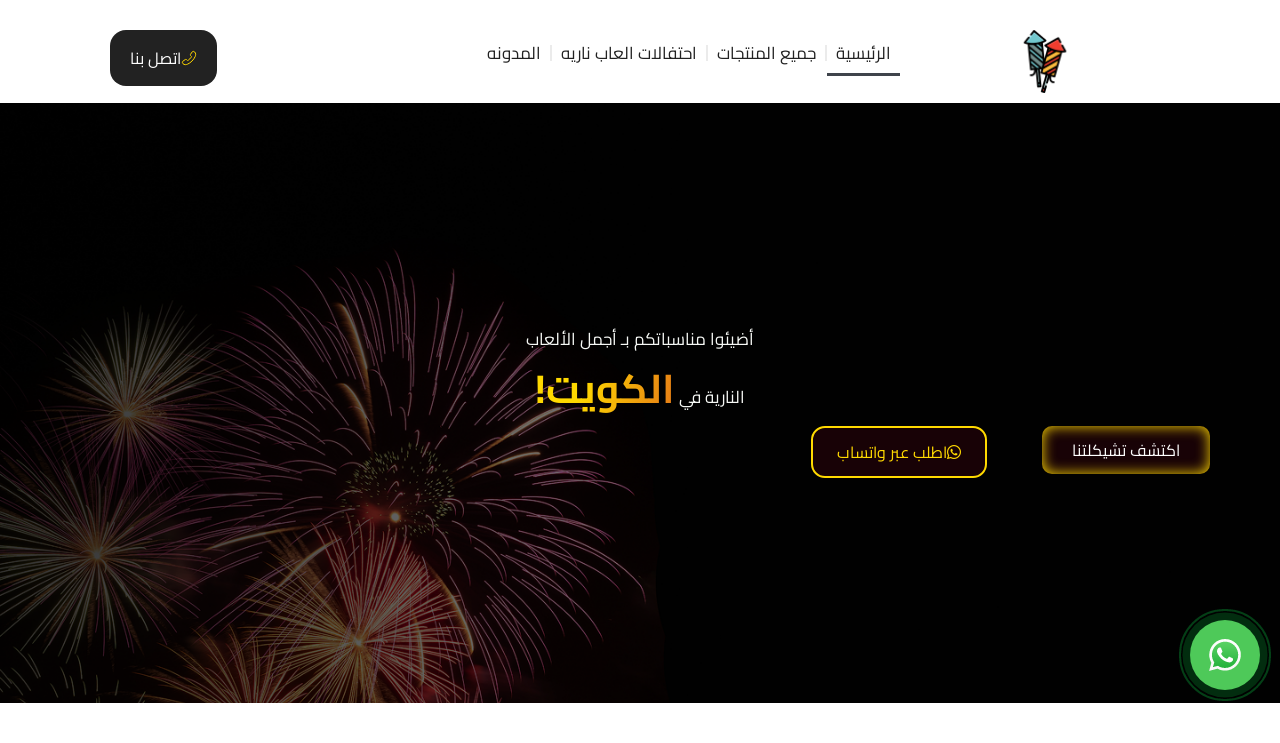

--- FILE ---
content_type: text/html; charset=UTF-8
request_url: https://kuwaitfireworks.com/
body_size: 26956
content:
<!DOCTYPE html><html dir="rtl" lang="ar" prefix="og: https://ogp.me/ns#"><head><script data-no-optimize="1">var litespeed_docref=sessionStorage.getItem("litespeed_docref");litespeed_docref&&(Object.defineProperty(document,"referrer",{get:function(){return litespeed_docref}}),sessionStorage.removeItem("litespeed_docref"));</script> <meta charset="UTF-8"><meta name="viewport" content="width=device-width, initial-scale=1"><link rel="profile" href="https://gmpg.org/xfn/11"><title>شراخيات الكويت – تسوق أفضل جراغي بأفضل الأسعار مع فايروكس</title><meta name="description" content="احتفل بتميز مع جراغيات الكويت بأجود الأنواع، وحوّل مناسباتك إلى لحظات لا تُنسى مع أفضل الجراغي. اكتشف العروض الآن وتمتع بسرعة التوصيل"/><meta name="robots" content="follow, index, max-snippet:-1, max-video-preview:-1, max-image-preview:large"/><link rel="canonical" href="https://kuwaitfireworks.com/" /><meta property="og:locale" content="ar_AR" /><meta property="og:type" content="website" /><meta property="og:title" content="شراخيات الكويت – تسوق أفضل جراغي بأفضل الأسعار مع فايروكس" /><meta property="og:description" content="احتفل بتميز مع جراغيات الكويت بأجود الأنواع، وحوّل مناسباتك إلى لحظات لا تُنسى مع أفضل الجراغي. اكتشف العروض الآن وتمتع بسرعة التوصيل" /><meta property="og:url" content="https://kuwaitfireworks.com/" /><meta property="og:site_name" content="جراغبات جراغي العاب ناريه الكويت" /><meta property="og:updated_time" content="2025-12-22T06:15:37+00:00" /><meta property="og:image" content="https://kuwaitfireworks.com/wp-content/uploads/2025/06/ألعاب-نارية-صوتيات.webp" /><meta property="og:image:secure_url" content="https://kuwaitfireworks.com/wp-content/uploads/2025/06/ألعاب-نارية-صوتيات.webp" /><meta property="og:image:width" content="1200" /><meta property="og:image:height" content="800" /><meta property="og:image:alt" content="ألعاب نارية صوتيات" /><meta property="og:image:type" content="image/webp" /><meta name="twitter:card" content="summary_large_image" /><meta name="twitter:title" content="شراخيات الكويت – تسوق أفضل جراغي بأفضل الأسعار مع فايروكس" /><meta name="twitter:description" content="احتفل بتميز مع جراغيات الكويت بأجود الأنواع، وحوّل مناسباتك إلى لحظات لا تُنسى مع أفضل الجراغي. اكتشف العروض الآن وتمتع بسرعة التوصيل" /><meta name="twitter:image" content="https://kuwaitfireworks.com/wp-content/uploads/2025/06/ألعاب-نارية-صوتيات.webp" /><meta name="twitter:label1" content="كُتب بواسطة" /><meta name="twitter:data1" content="ROAAJ" /><meta name="twitter:label2" content="مدة القراءة" /><meta name="twitter:data2" content="دقيقتين (2)" /> <script type="application/ld+json" class="rank-math-schema-pro">{"@context":"https://schema.org","@graph":[{"@type":"Place","@id":"https://kuwaitfireworks.com/#place","geo":{"@type":"GeoCoordinates","latitude":"29.32520239331311","longitude":" 47.8343617384683"},"hasMap":"https://www.google.com/maps/search/?api=1&amp;query=29.32520239331311, 47.8343617384683","address":{"@type":"PostalAddress","streetAddress":"kuwait","addressLocality":"kuwait","addressRegion":"kuwait","postalCode":"12027","addressCountry":"kuwait"}},{"@type":"Organization","@id":"https://kuwaitfireworks.com/#organization","name":"\u062c\u0631\u0627\u063a\u0628\u0627\u062a \u062c\u0631\u0627\u063a\u064a \u0627\u0644\u0639\u0627\u0628 \u0646\u0627\u0631\u064a\u0647 \u0627\u0644\u0643\u0648\u064a\u062a","url":"https://kuwaitfireworks.com","address":{"@type":"PostalAddress","streetAddress":"kuwait","addressLocality":"kuwait","addressRegion":"kuwait","postalCode":"12027","addressCountry":"kuwait"},"logo":{"@type":"ImageObject","@id":"https://kuwaitfireworks.com/#logo","url":"https://kuwaitfireworks.com/wp-content/uploads/2023/10/fireworks2.png","contentUrl":"https://kuwaitfireworks.com/wp-content/uploads/2023/10/fireworks2.png","caption":"\u062c\u0631\u0627\u063a\u0628\u0627\u062a \u062c\u0631\u0627\u063a\u064a \u0627\u0644\u0639\u0627\u0628 \u0646\u0627\u0631\u064a\u0647 \u0627\u0644\u0643\u0648\u064a\u062a","inLanguage":"ar","width":"512","height":"512"},"location":{"@id":"https://kuwaitfireworks.com/#place"}},{"@type":"WebSite","@id":"https://kuwaitfireworks.com/#website","url":"https://kuwaitfireworks.com","name":"\u062c\u0631\u0627\u063a\u0628\u0627\u062a \u062c\u0631\u0627\u063a\u064a \u0627\u0644\u0639\u0627\u0628 \u0646\u0627\u0631\u064a\u0647 \u0627\u0644\u0643\u0648\u064a\u062a","alternateName":"\u0627\u0644\u0639\u0627\u0628 \u0646\u0627\u0631\u064a\u0629 \u0627\u0644\u0643\u0648\u064a\u062a","publisher":{"@id":"https://kuwaitfireworks.com/#organization"},"inLanguage":"ar","potentialAction":{"@type":"SearchAction","target":"https://kuwaitfireworks.com/?s={search_term_string}","query-input":"required name=search_term_string"}},{"@type":"ImageObject","@id":"https://kuwaitfireworks.com/wp-content/uploads/2025/06/\u0623\u0644\u0639\u0627\u0628-\u0646\u0627\u0631\u064a\u0629-\u0635\u0648\u062a\u064a\u0627\u062a.webp","url":"https://kuwaitfireworks.com/wp-content/uploads/2025/06/\u0623\u0644\u0639\u0627\u0628-\u0646\u0627\u0631\u064a\u0629-\u0635\u0648\u062a\u064a\u0627\u062a.webp","width":"1200","height":"800","caption":"\u0623\u0644\u0639\u0627\u0628 \u0646\u0627\u0631\u064a\u0629 \u0635\u0648\u062a\u064a\u0627\u062a","inLanguage":"ar"},{"@type":"WebPage","@id":"https://kuwaitfireworks.com/#webpage","url":"https://kuwaitfireworks.com/","name":"\u0634\u0631\u0627\u062e\u064a\u0627\u062a \u0627\u0644\u0643\u0648\u064a\u062a \u2013 \u062a\u0633\u0648\u0642 \u0623\u0641\u0636\u0644 \u062c\u0631\u0627\u063a\u064a \u0628\u0623\u0641\u0636\u0644 \u0627\u0644\u0623\u0633\u0639\u0627\u0631 \u0645\u0639 \u0641\u0627\u064a\u0631\u0648\u0643\u0633","datePublished":"2025-05-25T09:56:39+00:00","dateModified":"2025-12-22T06:15:37+00:00","about":{"@id":"https://kuwaitfireworks.com/#organization"},"isPartOf":{"@id":"https://kuwaitfireworks.com/#website"},"primaryImageOfPage":{"@id":"https://kuwaitfireworks.com/wp-content/uploads/2025/06/\u0623\u0644\u0639\u0627\u0628-\u0646\u0627\u0631\u064a\u0629-\u0635\u0648\u062a\u064a\u0627\u062a.webp"},"inLanguage":"ar"}]}</script> <meta name="google-site-verification" content="PoP5JhnNeNRJyaPuEqeCj_93NeheZ3RvH7J6-LnOFKA" /><link rel='dns-prefetch' href='//fonts.googleapis.com' /><link rel="alternate" type="application/rss+xml" title="جراغبات جراغي العاب ناريه الكويت &laquo; الخلاصة" href="https://kuwaitfireworks.com/feed/" /><link rel="alternate" type="application/rss+xml" title="جراغبات جراغي العاب ناريه الكويت &laquo; خلاصة التعليقات" href="https://kuwaitfireworks.com/comments/feed/" /><link data-optimized="2" rel="stylesheet" href="https://kuwaitfireworks.com/wp-content/litespeed/css/1557c8c77b1fdff9174ea581ff6eb1bc.css?ver=b85a2" /><!--[if IE]> <script src="https://kuwaitfireworks.com/wp-content/themes/astra/assets/js/minified/flexibility.min.js" id="astra-flexibility-js"></script> <script id="astra-flexibility-js-after">flexibility(document.documentElement);</script> <![endif]--> <script type="litespeed/javascript" data-src="https://kuwaitfireworks.com/wp-includes/js/jquery/jquery.min.js" id="jquery-core-js"></script> <link rel="https://api.w.org/" href="https://kuwaitfireworks.com/wp-json/" /><link rel="alternate" title="JSON" type="application/json" href="https://kuwaitfireworks.com/wp-json/wp/v2/pages/2741" /><link rel="EditURI" type="application/rsd+xml" title="RSD" href="https://kuwaitfireworks.com/xmlrpc.php?rsd" /><meta name="generator" content="WordPress 6.8.3" /><link rel='shortlink' href='https://kuwaitfireworks.com/' /><link rel="alternate" title="oEmbed (JSON)" type="application/json+oembed" href="https://kuwaitfireworks.com/wp-json/oembed/1.0/embed?url=https%3A%2F%2Fkuwaitfireworks.com%2F" /><link rel="alternate" title="oEmbed (XML)" type="text/xml+oembed" href="https://kuwaitfireworks.com/wp-json/oembed/1.0/embed?url=https%3A%2F%2Fkuwaitfireworks.com%2F&#038;format=xml" />
 <script type="litespeed/javascript">(function(w,d,s,l,i){w[l]=w[l]||[];w[l].push({'gtm.start':new Date().getTime(),event:'gtm.js'});var f=d.getElementsByTagName(s)[0],j=d.createElement(s),dl=l!='dataLayer'?'&l='+l:'';j.async=!0;j.src='https://www.googletagmanager.com/gtm.js?id='+i+dl;f.parentNode.insertBefore(j,f)})(window,document,'script','dataLayer','GTM-5GZTNL3Z')</script> <meta name="google-site-verification" content="EOiCNMepWusHO_kFAnQ2j_gKQBkUpv9mRl2BQ5KPwqw" />
<noscript><style>.woocommerce-product-gallery{ opacity: 1 !important; }</style></noscript><meta name="generator" content="Elementor 3.34.2; features: additional_custom_breakpoints; settings: css_print_method-external, google_font-enabled, font_display-swap"><link rel="icon" href="https://kuwaitfireworks.com/wp-content/uploads/2023/10/cropped-fireworks2-32x32.png" sizes="32x32" /><link rel="icon" href="https://kuwaitfireworks.com/wp-content/uploads/2023/10/cropped-fireworks2-192x192.png" sizes="192x192" /><link rel="apple-touch-icon" href="https://kuwaitfireworks.com/wp-content/uploads/2023/10/cropped-fireworks2-180x180.png" /><meta name="msapplication-TileImage" content="https://kuwaitfireworks.com/wp-content/uploads/2023/10/cropped-fireworks2-270x270.png" /></head><body itemtype='https://schema.org/WebPage' itemscope='itemscope' class="rtl home wp-singular page-template-default page page-id-2741 wp-custom-logo wp-theme-astra theme-astra woocommerce-no-js ast-desktop ast-page-builder-template ast-no-sidebar astra-4.11.12 ast-single-post ast-inherit-site-logo-transparent ast-hfb-header wc-add-to-cart-icon elementor-default elementor-kit-1345 elementor-page elementor-page-2741">
<a href="https://wa.me/96555666160" aria-label="whatsapp" class="btn-whatsapp-pulse btn-whatsapp-pulse-border">
<svg xmlns="http://www.w3.org/2000/svg" width=".8em" height=".8em" viewbox="0 0 256 258">
<defs>
<lineargradient id="logosWhatsappIcon0" x1="50%" x2="50%" y1="100%" y2="0%">
<stop offset="0%" stop-color="#1faf38"/>
<stop offset="100%" stop-color="#60d669"/>
</lineargradient>
<lineargradient id="logosWhatsappIcon1" x1="50%" x2="50%" y1="100%" y2="0%">
<stop offset="0%" stop-color="#f9f9f9"/>
<stop offset="100%" stop-color="#fff"/>
</lineargradient>
</defs>
<path fill="url(#logosWhatsappIcon0)" d="M5.463 127.456c-.006 21.677 5.658 42.843 16.428 61.499L4.433 252.697l65.232-17.104a123 123 0 0 0 58.8 14.97h.054c67.815 0 123.018-55.183 123.047-123.01c.013-32.867-12.775-63.773-36.009-87.025c-23.23-23.25-54.125-36.061-87.043-36.076c-67.823 0-123.022 55.18-123.05 123.004"/>
<path fill="url(#logosWhatsappIcon1)" d="M1.07 127.416c-.007 22.457 5.86 44.38 17.014 63.704L0 257.147l67.571-17.717c18.618 10.151 39.58 15.503 60.91 15.511h.055c70.248 0 127.434-57.168 127.464-127.423c.012-34.048-13.236-66.065-37.3-90.15C194.633 13.286 162.633.014 128.536 0C58.276 0 1.099 57.16 1.071 127.416m40.24 60.376l-2.523-4.005c-10.606-16.864-16.204-36.352-16.196-56.363C22.614 69.029 70.138 21.52 128.576 21.52c28.3.012 54.896 11.044 74.9 31.06c20.003 20.018 31.01 46.628 31.003 74.93c-.026 58.395-47.551 105.91-105.943 105.91h-.042c-19.013-.01-37.66-5.116-53.922-14.765l-3.87-2.295l-40.098 10.513z"/>
<path fill="#fff" d="M96.678 74.148c-2.386-5.303-4.897-5.41-7.166-5.503c-1.858-.08-3.982-.074-6.104-.074c-2.124 0-5.575.799-8.492 3.984c-2.92 3.188-11.148 10.892-11.148 26.561s11.413 30.813 13.004 32.94c1.593 2.123 22.033 35.307 54.405 48.073c26.904 10.609 32.379 8.499 38.218 7.967c5.84-.53 18.844-7.702 21.497-15.139c2.655-7.436 2.655-13.81 1.859-15.142c-.796-1.327-2.92-2.124-6.105-3.716s-18.844-9.298-21.763-10.361c-2.92-1.062-5.043-1.592-7.167 1.597c-2.124 3.184-8.223 10.356-10.082 12.48c-1.857 2.129-3.716 2.394-6.9.801c-3.187-1.598-13.444-4.957-25.613-15.806c-9.468-8.442-15.86-18.867-17.718-22.056c-1.858-3.184-.199-4.91 1.398-6.497c1.431-1.427 3.186-3.719 4.78-5.578c1.588-1.86 2.118-3.187 3.18-5.311c1.063-2.126.531-3.986-.264-5.579c-.798-1.593-6.987-17.343-9.819-23.64"/>
</svg>
<span style="display: none !important;">whatsapp</span>
</a><a
class="skip-link screen-reader-text"
href="#content"
title="تخطي إلى المحتوى">
تخطي إلى المحتوى</a><div
class="hfeed site" id="page"><div data-elementor-type="header" data-elementor-id="2226" class="elementor elementor-2226 elementor-location-header" data-elementor-post-type="elementor_library"><div class="elementor-element elementor-element-5f32e93 e-con-full e-flex e-con e-parent" data-id="5f32e93" data-element_type="container" data-settings="{&quot;background_background&quot;:&quot;classic&quot;}"><div class="elementor-element elementor-element-a720963 e-con-full e-flex e-con e-child" data-id="a720963" data-element_type="container"><div class="elementor-element elementor-element-e9c8fc9 elementor-widget elementor-widget-theme-site-logo elementor-widget-image" data-id="e9c8fc9" data-element_type="widget" data-widget_type="theme-site-logo.default"><div class="elementor-widget-container">
<a href="https://kuwaitfireworks.com">
<img data-lazyloaded="1" src="[data-uri]" fetchpriority="high" width="512" height="512" data-src="https://kuwaitfireworks.com/wp-content/uploads/2023/10/fireworks2-200x200.png" class="attachment-full size-full wp-image-1771" alt="" data-srcset="https://kuwaitfireworks.com/wp-content/uploads/2023/10/fireworks2.png 512w, https://kuwaitfireworks.com/wp-content/uploads/2023/10/fireworks2-300x300.png 300w, https://kuwaitfireworks.com/wp-content/uploads/2023/10/fireworks2-150x150.png 150w, https://kuwaitfireworks.com/wp-content/uploads/2023/10/fireworks2-100x100.png 100w, https://kuwaitfireworks.com/wp-content/uploads/2023/10/fireworks2-200x200.png 200w" data-sizes="(max-width: 512px) 100vw, 512px" />				</a></div></div></div><div class="elementor-element elementor-element-78c6f70 e-con-full e-flex e-con e-child" data-id="78c6f70" data-element_type="container"><div class="elementor-element elementor-element-9c4aaa4 elementor-nav-menu--stretch elementor-nav-menu__text-align-center elementor-nav-menu--dropdown-tablet elementor-nav-menu--toggle elementor-nav-menu--burger elementor-widget elementor-widget-nav-menu" data-id="9c4aaa4" data-element_type="widget" data-settings="{&quot;full_width&quot;:&quot;stretch&quot;,&quot;layout&quot;:&quot;horizontal&quot;,&quot;submenu_icon&quot;:{&quot;value&quot;:&quot;&lt;i class=\&quot;fas fa-caret-down\&quot;&gt;&lt;\/i&gt;&quot;,&quot;library&quot;:&quot;fa-solid&quot;},&quot;toggle&quot;:&quot;burger&quot;}" data-widget_type="nav-menu.default"><div class="elementor-widget-container"><nav aria-label="Menu" class="elementor-nav-menu--main elementor-nav-menu__container elementor-nav-menu--layout-horizontal e--pointer-underline e--animation-fade"><ul id="menu-1-9c4aaa4" class="elementor-nav-menu"><li class="menu-item menu-item-type-custom menu-item-object-custom current-menu-item current_page_item menu-item-home menu-item-2234"><a href="https://kuwaitfireworks.com/" aria-current="page" class="elementor-item elementor-item-active menu-link">الرئيسية</a></li><li class="menu-item menu-item-type-post_type menu-item-object-page menu-item-2231"><a href="https://kuwaitfireworks.com/products/" class="elementor-item menu-link">جميع المنتجات</a></li><li class="menu-item menu-item-type-post_type menu-item-object-page menu-item-2230"><a href="https://kuwaitfireworks.com/%d8%ac%d8%b1%d8%a7%d8%ba%d9%8a%d8%a7%d8%aa-%d8%ac%d8%b1%d8%a7%d9%82%d9%8a-%d8%a7%d9%84%d8%b9%d8%a7%d8%a8-%d9%86%d8%a7%d8%b1%d9%8a%d9%87/" class="elementor-item menu-link">احتفالات العاب ناريه</a></li><li class="menu-item menu-item-type-post_type menu-item-object-page menu-item-2309"><a href="https://kuwaitfireworks.com/blog/" class="elementor-item menu-link">المدونه</a></li></ul></nav><div class="elementor-menu-toggle" role="button" tabindex="0" aria-label="Menu Toggle" aria-expanded="false">
<i aria-hidden="true" role="presentation" class="elementor-menu-toggle__icon--open eicon-menu-bar"></i><i aria-hidden="true" role="presentation" class="elementor-menu-toggle__icon--close eicon-close"></i></div><nav class="elementor-nav-menu--dropdown elementor-nav-menu__container" aria-hidden="true"><ul id="menu-2-9c4aaa4" class="elementor-nav-menu"><li class="menu-item menu-item-type-custom menu-item-object-custom current-menu-item current_page_item menu-item-home menu-item-2234"><a href="https://kuwaitfireworks.com/" aria-current="page" class="elementor-item elementor-item-active menu-link" tabindex="-1">الرئيسية</a></li><li class="menu-item menu-item-type-post_type menu-item-object-page menu-item-2231"><a href="https://kuwaitfireworks.com/products/" class="elementor-item menu-link" tabindex="-1">جميع المنتجات</a></li><li class="menu-item menu-item-type-post_type menu-item-object-page menu-item-2230"><a href="https://kuwaitfireworks.com/%d8%ac%d8%b1%d8%a7%d8%ba%d9%8a%d8%a7%d8%aa-%d8%ac%d8%b1%d8%a7%d9%82%d9%8a-%d8%a7%d9%84%d8%b9%d8%a7%d8%a8-%d9%86%d8%a7%d8%b1%d9%8a%d9%87/" class="elementor-item menu-link" tabindex="-1">احتفالات العاب ناريه</a></li><li class="menu-item menu-item-type-post_type menu-item-object-page menu-item-2309"><a href="https://kuwaitfireworks.com/blog/" class="elementor-item menu-link" tabindex="-1">المدونه</a></li></ul></nav></div></div></div><div class="elementor-element elementor-element-e8c2ac6 e-con-full e-flex e-con e-child" data-id="e8c2ac6" data-element_type="container"><div class="elementor-element elementor-element-8f6f1b8 elementor-align-left elementor-widget elementor-widget-button" data-id="8f6f1b8" data-element_type="widget" data-widget_type="button.default"><div class="elementor-widget-container"><div class="elementor-button-wrapper">
<a class="elementor-button elementor-button-link elementor-size-sm" href="https://wa.me/96555666160">
<span class="elementor-button-content-wrapper">
<span class="elementor-button-icon">
<svg xmlns="http://www.w3.org/2000/svg" width="24" height="24" viewBox="0 0 24 24" fill="none"><path d="M18.33 2.03C18.69 2.03 19.06 2.11 19.42 2.28C19.78 2.45 20.12 2.67 20.44 2.96C20.98 3.45 21.37 3.99 21.62 4.6C21.87 5.2 22 5.85 22 6.55C22 7.57 21.76 8.66 21.27 9.81C20.78 10.96 20.12 12.11 19.29 13.25C18.45 14.4 17.52 15.49 16.49 16.53C15.45 17.56 14.36 18.49 13.22 19.32C12.08 20.14 10.94 20.8 9.81 21.28C8.67 21.76 7.58 22 6.54 22C5.86 22 5.21 21.88 4.61 21.64C4 21.4 3.44 21.02 2.94 20.49C2.31 19.85 2 19.15 2 18.41C2 18.13 2.06 17.85 2.18 17.6C2.3 17.34 2.48 17.11 2.74 16.93L6.01 14.61C6.26 14.43 6.49 14.3 6.71 14.21C6.92 14.12 7.13 14.07 7.32 14.07C7.56 14.07 7.8 14.14 8.03 14.28C8.26 14.41 8.5 14.6 8.74 14.84L9.53 15.6C9.64 15.71 9.77 15.76 9.93 15.76C10.01 15.76 10.08 15.75 10.16 15.73C10.24 15.7 10.3 15.67 10.36 15.65C10.69 15.47 11.12 15.16 11.64 14.72C12.16 14.27 12.69 13.79 13.22 13.27C13.75 12.73 14.24 12.21 14.69 11.68C15.13 11.16 15.43 10.73 15.61 10.39C15.63 10.34 15.66 10.28 15.69 10.21C15.72 10.13 15.73 10.05 15.73 9.96C15.73 9.79 15.67 9.66 15.56 9.55L14.81 8.79C14.56 8.54 14.37 8.3 14.25 8.07C14.11 7.84 14.04 7.61 14.04 7.36C14.04 7.17 14.08 6.97 14.17 6.75C14.26 6.53 14.39 6.3 14.56 6.05L16.91 2.74C17.09 2.48 17.3 2.3 17.55 2.19C17.8 2.09 18.05 2.03 18.33 2.03Z" stroke="#FFD700" stroke-width="1.5" stroke-miterlimit="10"></path></svg>			</span>
<span class="elementor-button-text">اتصل بنا</span>
</span>
</a></div></div></div></div></div></div><div id="content" class="site-content"><div class="ast-container"><div id="primary" class="content-area primary"><main id="main" class="site-main"><article
class="post-2741 page type-page status-publish has-post-thumbnail ast-article-single" id="post-2741" itemtype="https://schema.org/CreativeWork" itemscope="itemscope"><header class="entry-header ast-no-title ast-header-without-markup"></header><div class="entry-content clear"
itemprop="text"><div data-elementor-type="wp-page" data-elementor-id="2741" class="elementor elementor-2741" data-elementor-post-type="page"><div class="elementor-element elementor-element-1ca8d195 e-flex e-con-boxed e-con e-parent" data-id="1ca8d195" data-element_type="container" data-settings="{&quot;background_background&quot;:&quot;classic&quot;}"><div class="e-con-inner"><div class="elementor-element elementor-element-cecc03e elementor-widget elementor-widget-heading" data-id="cecc03e" data-element_type="widget" data-widget_type="heading.default"><div class="elementor-widget-container"><h1 class="elementor-heading-title elementor-size-default">أضيئوا مناسباتكم بـ أجمل الألعاب <br>النارية في
<span class="gradient-text"> الكويت!</span></h1></div></div><div class="elementor-element elementor-element-4b5eaf7a e-con-full e-flex e-con e-child" data-id="4b5eaf7a" data-element_type="container"><div class="elementor-element elementor-element-163c98b3 elementor-widget__width-initial elementor-align-right elementor-widget elementor-widget-button" data-id="163c98b3" data-element_type="widget" data-widget_type="button.default"><div class="elementor-widget-container"><div class="elementor-button-wrapper">
<a class="elementor-button elementor-button-link elementor-size-sm" href="https://kuwaitfireworks.com/products/">
<span class="elementor-button-content-wrapper">
<span class="elementor-button-text">اكتشف تشيكلتنا  </span>
</span>
</a></div></div></div><div class="elementor-element elementor-element-15aa3eab elementor-widget__width-initial elementor-align-left elementor-widget elementor-widget-button" data-id="15aa3eab" data-element_type="widget" data-widget_type="button.default"><div class="elementor-widget-container"><div class="elementor-button-wrapper">
<a class="elementor-button elementor-button-link elementor-size-sm" href="https://wa.me/96555666160" target="_blank" rel="noopener">
<span class="elementor-button-content-wrapper">
<span class="elementor-button-icon">
<i aria-hidden="true" class="fab fa-whatsapp"></i>			</span>
<span class="elementor-button-text">اطلب عبر واتساب</span>
</span>
</a></div></div></div></div></div></div><div class="elementor-element elementor-element-7bd0b827 e-flex e-con-boxed e-con e-parent" data-id="7bd0b827" data-element_type="container"><div class="e-con-inner"><div class="elementor-element elementor-element-3ce56b5e elementor-widget elementor-widget-heading" data-id="3ce56b5e" data-element_type="widget" data-widget_type="heading.default"><div class="elementor-widget-container"><h2 class="elementor-heading-title elementor-size-default">احتفالك يبدأ مع
<span class="gradient-text2"> Kuwait Fireworks!</span></h2></div></div><div class="elementor-element elementor-element-6a7b3be2 elementor-widget elementor-widget-text-editor" data-id="6a7b3be2" data-element_type="widget" data-widget_type="text-editor.default"><div class="elementor-widget-container"><p>مع Kuwait Fireworks، نقدم لكم أجمل الألعاب النارية عالية الجودة لإضاءة مناسباتكم بأجمل <br />الألوان والإضاءات الاحتفالية المميزة.</p></div></div><div class="elementor-element elementor-element-a4da4a elementor-widget elementor-widget-text-editor" data-id="a4da4a" data-element_type="widget" data-widget_type="text-editor.default"><div class="elementor-widget-container"><p>تقدرون تطلبوها بسهولة<strong> أونلاين عبر واتساب</strong>، وتعيشون لحظات الفرح بكاملها!</p></div></div><div class="elementor-element elementor-element-46875cd8 elementor-widget__width-initial elementor-align-center elementor-widget-mobile__width-inherit elementor-widget elementor-widget-button" data-id="46875cd8" data-element_type="widget" data-widget_type="button.default"><div class="elementor-widget-container"><div class="elementor-button-wrapper">
<a class="elementor-button elementor-button-link elementor-size-sm" href="https://wa.me/96555666160" target="_blank" rel="noopener">
<span class="elementor-button-content-wrapper">
<span class="elementor-button-icon">
<i aria-hidden="true" class="fab fa-whatsapp"></i>			</span>
<span class="elementor-button-text">اطلب الآن</span>
</span>
</a></div></div></div></div></div><div class="elementor-element elementor-element-6421de2b e-flex e-con-boxed e-con e-parent" data-id="6421de2b" data-element_type="container" data-settings="{&quot;background_background&quot;:&quot;classic&quot;}"><div class="e-con-inner"><div class="elementor-element elementor-element-2fca1401 elementor-widget elementor-widget-heading" data-id="2fca1401" data-element_type="widget" data-widget_type="heading.default"><div class="elementor-widget-container"><h2 class="elementor-heading-title elementor-size-default">احتفلوا <br>
<span class="gradient-text3"> أضيئوا  السماء !</span>
<br>
 وعيشوا التجربة اللي تستاهلها مناسباتكم!</h2></div></div></div></div><div class="elementor-element elementor-element-c707b37 e-flex e-con-boxed e-con e-parent" data-id="c707b37" data-element_type="container"><div class="e-con-inner"><div class="elementor-element elementor-element-2e76fc9 elementor-widget elementor-widget-heading" data-id="2e76fc9" data-element_type="widget" data-widget_type="heading.default"><div class="elementor-widget-container"><h2 class="elementor-heading-title elementor-size-default">أفضل 10 منتجات جديدة!</h2></div></div><div class="elementor-element elementor-element-1e09ce28 elementor-widget elementor-widget-text-editor" data-id="1e09ce28" data-element_type="widget" data-widget_type="text-editor.default"><div class="elementor-widget-container"><p>استمتع بتشكيلة فريدة من المؤثرات البصرية والصوتية لكل مناسباتك!</p></div></div><div class="elementor-element elementor-element-4acf451d elementor-grid-mobile-2 elementor-widget-mobile__width-inherit elementor-grid-3 elementor-grid-tablet-2 elementor-widget elementor-widget-loop-grid" data-id="4acf451d" data-element_type="widget" data-settings="{&quot;template_id&quot;:&quot;2589&quot;,&quot;row_gap&quot;:{&quot;unit&quot;:&quot;px&quot;,&quot;size&quot;:13,&quot;sizes&quot;:[]},&quot;pagination_type&quot;:&quot;load_more_on_click&quot;,&quot;columns_mobile&quot;:2,&quot;_skin&quot;:&quot;post&quot;,&quot;columns&quot;:&quot;3&quot;,&quot;columns_tablet&quot;:&quot;2&quot;,&quot;edit_handle_selector&quot;:&quot;[data-elementor-type=\&quot;loop-item\&quot;]&quot;,&quot;load_more_spinner&quot;:{&quot;value&quot;:&quot;fas fa-spinner&quot;,&quot;library&quot;:&quot;fa-solid&quot;},&quot;row_gap_tablet&quot;:{&quot;unit&quot;:&quot;px&quot;,&quot;size&quot;:&quot;&quot;,&quot;sizes&quot;:[]},&quot;row_gap_mobile&quot;:{&quot;unit&quot;:&quot;px&quot;,&quot;size&quot;:&quot;&quot;,&quot;sizes&quot;:[]}}" data-widget_type="loop-grid.post"><div class="elementor-widget-container"><div class="elementor-loop-container elementor-grid" role="list"><div data-elementor-type="loop-item" data-elementor-id="2589" class="elementor elementor-2589 e-loop-item e-loop-item-3102 post-3102 product type-product status-publish has-post-thumbnail product_cat-15 product_cat------2026 ast-article-single desktop-align-right tablet-align-left mobile-align-left first instock shipping-taxable purchasable product-type-simple" data-elementor-post-type="elementor_library" data-custom-edit-handle="1"><div class="elementor-element elementor-element-8c4ed20 e-flex e-con-boxed e-con e-parent" data-id="8c4ed20" data-element_type="container"><div class="e-con-inner"><div class="elementor-element elementor-element-099e04b e-con-full e-flex e-con e-child" data-id="099e04b" data-element_type="container" data-settings="{&quot;background_background&quot;:&quot;classic&quot;}"><div class="elementor-element elementor-element-5da4c7a elementor-widget__width-inherit elementor-widget elementor-widget-theme-post-featured-image elementor-widget-image" data-id="5da4c7a" data-element_type="widget" data-widget_type="theme-post-featured-image.default"><div class="elementor-widget-container">
<a href="https://kuwaitfireworks.com/product/%d8%a8%d8%a7%d9%82%d9%87-%d8%a7%d9%84%d8%a7%d8%b7%d9%81%d8%a7%d9%84-%d8%b1%d8%a7%d8%b3-%d8%a7%d9%84%d8%b3%d9%86%d9%87-2/">
<img data-lazyloaded="1" src="[data-uri]" decoding="async" width="730" height="1024" data-src="https://kuwaitfireworks.com/wp-content/uploads/2025/12/OE991_4u4cc35kSfZ2N-730x1024.jpg" class="attachment-large size-large wp-image-3103" alt="جراغي ،العاب نارية" data-srcset="https://kuwaitfireworks.com/wp-content/uploads/2025/12/OE991_4u4cc35kSfZ2N-730x1024.jpg 730w, https://kuwaitfireworks.com/wp-content/uploads/2025/12/OE991_4u4cc35kSfZ2N-214x300.jpg 214w, https://kuwaitfireworks.com/wp-content/uploads/2025/12/OE991_4u4cc35kSfZ2N-768x1077.jpg 768w, https://kuwaitfireworks.com/wp-content/uploads/2025/12/OE991_4u4cc35kSfZ2N-1095x1536.jpg 1095w, https://kuwaitfireworks.com/wp-content/uploads/2025/12/OE991_4u4cc35kSfZ2N-1460x2048.jpg 1460w, https://kuwaitfireworks.com/wp-content/uploads/2025/12/OE991_4u4cc35kSfZ2N-600x842.jpg 600w, https://kuwaitfireworks.com/wp-content/uploads/2025/12/OE991_4u4cc35kSfZ2N-scaled.jpg 1825w" data-sizes="(max-width: 730px) 100vw, 730px" title="جراغي ،العاب نارية">								</a></div></div><div class="elementor-element elementor-element-6bf13e1 elementor-widget elementor-widget-theme-post-title elementor-page-title elementor-widget-heading" data-id="6bf13e1" data-element_type="widget" data-widget_type="theme-post-title.default"><div class="elementor-widget-container"><h3 class="elementor-heading-title elementor-size-default"><a href="https://kuwaitfireworks.com/product/%d8%a8%d8%a7%d9%82%d9%87-%d8%a7%d9%84%d8%a7%d8%b7%d9%81%d8%a7%d9%84-%d8%b1%d8%a7%d8%b3-%d8%a7%d9%84%d8%b3%d9%86%d9%87-2/">باقه الاطفال راس السنه (2)</a></h3></div></div><div class="elementor-element elementor-element-ea85b7d elementor-widget elementor-widget-woocommerce-product-price" data-id="ea85b7d" data-element_type="widget" data-widget_type="woocommerce-product-price.default"><div class="elementor-widget-container"><p class="price"><span class="woocommerce-Price-amount amount"><bdi><span class="woocommerce-Price-currencySymbol">&#x62f;.&#x643;</span>30.00</bdi></span></p></div></div><div class="elementor-element elementor-element-5ccd416 elementor-align-center elementor-widget__width-initial elementor-widget elementor-widget-button" data-id="5ccd416" data-element_type="widget" data-widget_type="button.default"><div class="elementor-widget-container"><div class="elementor-button-wrapper">
<a class="elementor-button elementor-button-link elementor-size-sm" href="https://wa.me/96555666160" target="_blank" rel="noopener">
<span class="elementor-button-content-wrapper">
<span class="elementor-button-icon">
<i aria-hidden="true" class="fab fa-whatsapp"></i>			</span>
<span class="elementor-button-text">اطلب الآن</span>
</span>
</a></div></div></div></div></div></div></div><div data-elementor-type="loop-item" data-elementor-id="2589" class="elementor elementor-2589 e-loop-item e-loop-item-3099 post-3099 product type-product status-publish has-post-thumbnail product_cat-15 product_cat------2026 ast-article-single desktop-align-right tablet-align-left mobile-align-left  instock shipping-taxable purchasable product-type-simple" data-elementor-post-type="elementor_library" data-custom-edit-handle="1"><div class="elementor-element elementor-element-8c4ed20 e-flex e-con-boxed e-con e-parent" data-id="8c4ed20" data-element_type="container"><div class="e-con-inner"><div class="elementor-element elementor-element-099e04b e-con-full e-flex e-con e-child" data-id="099e04b" data-element_type="container" data-settings="{&quot;background_background&quot;:&quot;classic&quot;}"><div class="elementor-element elementor-element-5da4c7a elementor-widget__width-inherit elementor-widget elementor-widget-theme-post-featured-image elementor-widget-image" data-id="5da4c7a" data-element_type="widget" data-widget_type="theme-post-featured-image.default"><div class="elementor-widget-container">
<a href="https://kuwaitfireworks.com/product/%d8%a8%d8%a7%d9%82%d9%87-%d8%a7%d9%84%d8%a7%d8%b7%d9%81%d8%a7%d9%84-%d8%b1%d8%a7%d8%b3-%d8%a7%d9%84%d8%b3%d9%86%d9%87-1/">
<img data-lazyloaded="1" src="[data-uri]" decoding="async" width="790" height="1024" data-src="https://kuwaitfireworks.com/wp-content/uploads/2025/12/NlhyU7NQwed1Bb3aSEZ-790x1024.jpg" class="attachment-large size-large wp-image-3101" alt="جراغي ،العاب نارية" data-srcset="https://kuwaitfireworks.com/wp-content/uploads/2025/12/NlhyU7NQwed1Bb3aSEZ-790x1024.jpg 790w, https://kuwaitfireworks.com/wp-content/uploads/2025/12/NlhyU7NQwed1Bb3aSEZ-231x300.jpg 231w, https://kuwaitfireworks.com/wp-content/uploads/2025/12/NlhyU7NQwed1Bb3aSEZ-768x996.jpg 768w, https://kuwaitfireworks.com/wp-content/uploads/2025/12/NlhyU7NQwed1Bb3aSEZ-600x778.jpg 600w, https://kuwaitfireworks.com/wp-content/uploads/2025/12/NlhyU7NQwed1Bb3aSEZ.jpg 987w" data-sizes="(max-width: 790px) 100vw, 790px" title="جراغي ،العاب نارية">								</a></div></div><div class="elementor-element elementor-element-6bf13e1 elementor-widget elementor-widget-theme-post-title elementor-page-title elementor-widget-heading" data-id="6bf13e1" data-element_type="widget" data-widget_type="theme-post-title.default"><div class="elementor-widget-container"><h3 class="elementor-heading-title elementor-size-default"><a href="https://kuwaitfireworks.com/product/%d8%a8%d8%a7%d9%82%d9%87-%d8%a7%d9%84%d8%a7%d8%b7%d9%81%d8%a7%d9%84-%d8%b1%d8%a7%d8%b3-%d8%a7%d9%84%d8%b3%d9%86%d9%87-1/">باقه الاطفال راس السنه (1)</a></h3></div></div><div class="elementor-element elementor-element-ea85b7d elementor-widget elementor-widget-woocommerce-product-price" data-id="ea85b7d" data-element_type="widget" data-widget_type="woocommerce-product-price.default"><div class="elementor-widget-container"><p class="price"><span class="woocommerce-Price-amount amount"><bdi><span class="woocommerce-Price-currencySymbol">&#x62f;.&#x643;</span>30.00</bdi></span></p></div></div><div class="elementor-element elementor-element-5ccd416 elementor-align-center elementor-widget__width-initial elementor-widget elementor-widget-button" data-id="5ccd416" data-element_type="widget" data-widget_type="button.default"><div class="elementor-widget-container"><div class="elementor-button-wrapper">
<a class="elementor-button elementor-button-link elementor-size-sm" href="https://wa.me/96555666160" target="_blank" rel="noopener">
<span class="elementor-button-content-wrapper">
<span class="elementor-button-icon">
<i aria-hidden="true" class="fab fa-whatsapp"></i>			</span>
<span class="elementor-button-text">اطلب الآن</span>
</span>
</a></div></div></div></div></div></div></div><div data-elementor-type="loop-item" data-elementor-id="2589" class="elementor elementor-2589 e-loop-item e-loop-item-3097 post-3097 product type-product status-publish has-post-thumbnail product_cat-15 product_cat------2026 ast-article-single desktop-align-right tablet-align-left mobile-align-left last instock shipping-taxable purchasable product-type-simple" data-elementor-post-type="elementor_library" data-custom-edit-handle="1"><div class="elementor-element elementor-element-8c4ed20 e-flex e-con-boxed e-con e-parent" data-id="8c4ed20" data-element_type="container"><div class="e-con-inner"><div class="elementor-element elementor-element-099e04b e-con-full e-flex e-con e-child" data-id="099e04b" data-element_type="container" data-settings="{&quot;background_background&quot;:&quot;classic&quot;}"><div class="elementor-element elementor-element-5da4c7a elementor-widget__width-inherit elementor-widget elementor-widget-theme-post-featured-image elementor-widget-image" data-id="5da4c7a" data-element_type="widget" data-widget_type="theme-post-featured-image.default"><div class="elementor-widget-container">
<a href="https://kuwaitfireworks.com/product/%d8%a8%d8%a7%d9%82%d9%87-%d8%b1%d8%a7%d8%b3-%d8%a7%d9%84%d8%b3%d9%86%d9%87-1/">
<img data-lazyloaded="1" src="[data-uri]" loading="lazy" decoding="async" width="467" height="1024" data-src="https://kuwaitfireworks.com/wp-content/uploads/2025/12/باقه-1-467x1024.jpg" class="attachment-large size-large wp-image-3098" alt="جراغي ،العاب نارية" data-srcset="https://kuwaitfireworks.com/wp-content/uploads/2025/12/باقه-1-467x1024.jpg 467w, https://kuwaitfireworks.com/wp-content/uploads/2025/12/باقه-1-137x300.jpg 137w, https://kuwaitfireworks.com/wp-content/uploads/2025/12/باقه-1-768x1684.jpg 768w, https://kuwaitfireworks.com/wp-content/uploads/2025/12/باقه-1-700x1536.jpg 700w, https://kuwaitfireworks.com/wp-content/uploads/2025/12/باقه-1-934x2048.jpg 934w, https://kuwaitfireworks.com/wp-content/uploads/2025/12/باقه-1-600x1316.jpg 600w, https://kuwaitfireworks.com/wp-content/uploads/2025/12/باقه-1-scaled.jpg 1167w" data-sizes="(max-width: 467px) 100vw, 467px" title="جراغي ،العاب نارية">								</a></div></div><div class="elementor-element elementor-element-6bf13e1 elementor-widget elementor-widget-theme-post-title elementor-page-title elementor-widget-heading" data-id="6bf13e1" data-element_type="widget" data-widget_type="theme-post-title.default"><div class="elementor-widget-container"><h3 class="elementor-heading-title elementor-size-default"><a href="https://kuwaitfireworks.com/product/%d8%a8%d8%a7%d9%82%d9%87-%d8%b1%d8%a7%d8%b3-%d8%a7%d9%84%d8%b3%d9%86%d9%87-1/">باقه راس السنه (1)</a></h3></div></div><div class="elementor-element elementor-element-ea85b7d elementor-widget elementor-widget-woocommerce-product-price" data-id="ea85b7d" data-element_type="widget" data-widget_type="woocommerce-product-price.default"><div class="elementor-widget-container"><p class="price"><span class="woocommerce-Price-amount amount"><bdi><span class="woocommerce-Price-currencySymbol">&#x62f;.&#x643;</span>30.00</bdi></span></p></div></div><div class="elementor-element elementor-element-5ccd416 elementor-align-center elementor-widget__width-initial elementor-widget elementor-widget-button" data-id="5ccd416" data-element_type="widget" data-widget_type="button.default"><div class="elementor-widget-container"><div class="elementor-button-wrapper">
<a class="elementor-button elementor-button-link elementor-size-sm" href="https://wa.me/96555666160" target="_blank" rel="noopener">
<span class="elementor-button-content-wrapper">
<span class="elementor-button-icon">
<i aria-hidden="true" class="fab fa-whatsapp"></i>			</span>
<span class="elementor-button-text">اطلب الآن</span>
</span>
</a></div></div></div></div></div></div></div><div data-elementor-type="loop-item" data-elementor-id="2589" class="elementor elementor-2589 e-loop-item e-loop-item-3095 post-3095 product type-product status-publish has-post-thumbnail product_cat-15 product_cat------2026 ast-article-single desktop-align-right tablet-align-left mobile-align-left first instock shipping-taxable purchasable product-type-simple" data-elementor-post-type="elementor_library" data-custom-edit-handle="1"><div class="elementor-element elementor-element-8c4ed20 e-flex e-con-boxed e-con e-parent" data-id="8c4ed20" data-element_type="container"><div class="e-con-inner"><div class="elementor-element elementor-element-099e04b e-con-full e-flex e-con e-child" data-id="099e04b" data-element_type="container" data-settings="{&quot;background_background&quot;:&quot;classic&quot;}"><div class="elementor-element elementor-element-5da4c7a elementor-widget__width-inherit elementor-widget elementor-widget-theme-post-featured-image elementor-widget-image" data-id="5da4c7a" data-element_type="widget" data-widget_type="theme-post-featured-image.default"><div class="elementor-widget-container">
<a href="https://kuwaitfireworks.com/product/%d8%a8%d8%a7%d9%82%d9%87-%d8%b1%d8%a7%d8%b3-%d8%a7%d9%84%d8%b3%d9%86%d9%87-2/">
<img data-lazyloaded="1" src="[data-uri]" loading="lazy" decoding="async" width="1024" height="649" data-src="https://kuwaitfireworks.com/wp-content/uploads/2025/12/باقه-2-1024x649.jpg" class="attachment-large size-large wp-image-3096" alt="جراغي ،العاب نارية" data-srcset="https://kuwaitfireworks.com/wp-content/uploads/2025/12/باقه-2-1024x649.jpg 1024w, https://kuwaitfireworks.com/wp-content/uploads/2025/12/باقه-2-300x190.jpg 300w, https://kuwaitfireworks.com/wp-content/uploads/2025/12/باقه-2-768x487.jpg 768w, https://kuwaitfireworks.com/wp-content/uploads/2025/12/باقه-2-1536x974.jpg 1536w, https://kuwaitfireworks.com/wp-content/uploads/2025/12/باقه-2-2048x1298.jpg 2048w, https://kuwaitfireworks.com/wp-content/uploads/2025/12/باقه-2-600x380.jpg 600w" data-sizes="(max-width: 1024px) 100vw, 1024px" title="جراغي ،العاب نارية">								</a></div></div><div class="elementor-element elementor-element-6bf13e1 elementor-widget elementor-widget-theme-post-title elementor-page-title elementor-widget-heading" data-id="6bf13e1" data-element_type="widget" data-widget_type="theme-post-title.default"><div class="elementor-widget-container"><h3 class="elementor-heading-title elementor-size-default"><a href="https://kuwaitfireworks.com/product/%d8%a8%d8%a7%d9%82%d9%87-%d8%b1%d8%a7%d8%b3-%d8%a7%d9%84%d8%b3%d9%86%d9%87-2/">باقه راس السنه (2)</a></h3></div></div><div class="elementor-element elementor-element-ea85b7d elementor-widget elementor-widget-woocommerce-product-price" data-id="ea85b7d" data-element_type="widget" data-widget_type="woocommerce-product-price.default"><div class="elementor-widget-container"><p class="price"><span class="woocommerce-Price-amount amount"><bdi><span class="woocommerce-Price-currencySymbol">&#x62f;.&#x643;</span>30.00</bdi></span></p></div></div><div class="elementor-element elementor-element-5ccd416 elementor-align-center elementor-widget__width-initial elementor-widget elementor-widget-button" data-id="5ccd416" data-element_type="widget" data-widget_type="button.default"><div class="elementor-widget-container"><div class="elementor-button-wrapper">
<a class="elementor-button elementor-button-link elementor-size-sm" href="https://wa.me/96555666160" target="_blank" rel="noopener">
<span class="elementor-button-content-wrapper">
<span class="elementor-button-icon">
<i aria-hidden="true" class="fab fa-whatsapp"></i>			</span>
<span class="elementor-button-text">اطلب الآن</span>
</span>
</a></div></div></div></div></div></div></div><div data-elementor-type="loop-item" data-elementor-id="2589" class="elementor elementor-2589 e-loop-item e-loop-item-3093 post-3093 product type-product status-publish has-post-thumbnail product_cat-15 product_cat------2026 ast-article-single desktop-align-right tablet-align-left mobile-align-left  instock shipping-taxable purchasable product-type-simple" data-elementor-post-type="elementor_library" data-custom-edit-handle="1"><div class="elementor-element elementor-element-8c4ed20 e-flex e-con-boxed e-con e-parent" data-id="8c4ed20" data-element_type="container"><div class="e-con-inner"><div class="elementor-element elementor-element-099e04b e-con-full e-flex e-con e-child" data-id="099e04b" data-element_type="container" data-settings="{&quot;background_background&quot;:&quot;classic&quot;}"><div class="elementor-element elementor-element-5da4c7a elementor-widget__width-inherit elementor-widget elementor-widget-theme-post-featured-image elementor-widget-image" data-id="5da4c7a" data-element_type="widget" data-widget_type="theme-post-featured-image.default"><div class="elementor-widget-container">
<a href="https://kuwaitfireworks.com/product/%d8%a8%d8%a7%d9%82%d9%87-%d8%b1%d8%a7%d8%b3-%d8%a7%d9%84%d8%b3%d9%86%d9%87-3/">
<img data-lazyloaded="1" src="[data-uri]" loading="lazy" decoding="async" width="660" height="1024" data-src="https://kuwaitfireworks.com/wp-content/uploads/2025/12/باقه-3-660x1024.jpg" class="attachment-large size-large wp-image-3094" alt="جراغي ،العاب نارية" data-srcset="https://kuwaitfireworks.com/wp-content/uploads/2025/12/باقه-3-660x1024.jpg 660w, https://kuwaitfireworks.com/wp-content/uploads/2025/12/باقه-3-193x300.jpg 193w, https://kuwaitfireworks.com/wp-content/uploads/2025/12/باقه-3-768x1192.jpg 768w, https://kuwaitfireworks.com/wp-content/uploads/2025/12/باقه-3-990x1536.jpg 990w, https://kuwaitfireworks.com/wp-content/uploads/2025/12/باقه-3-1320x2048.jpg 1320w, https://kuwaitfireworks.com/wp-content/uploads/2025/12/باقه-3-600x931.jpg 600w, https://kuwaitfireworks.com/wp-content/uploads/2025/12/باقه-3-scaled.jpg 1650w" data-sizes="(max-width: 660px) 100vw, 660px" title="جراغي ،العاب نارية">								</a></div></div><div class="elementor-element elementor-element-6bf13e1 elementor-widget elementor-widget-theme-post-title elementor-page-title elementor-widget-heading" data-id="6bf13e1" data-element_type="widget" data-widget_type="theme-post-title.default"><div class="elementor-widget-container"><h3 class="elementor-heading-title elementor-size-default"><a href="https://kuwaitfireworks.com/product/%d8%a8%d8%a7%d9%82%d9%87-%d8%b1%d8%a7%d8%b3-%d8%a7%d9%84%d8%b3%d9%86%d9%87-3/">باقه راس السنه (3)</a></h3></div></div><div class="elementor-element elementor-element-ea85b7d elementor-widget elementor-widget-woocommerce-product-price" data-id="ea85b7d" data-element_type="widget" data-widget_type="woocommerce-product-price.default"><div class="elementor-widget-container"><p class="price"><span class="woocommerce-Price-amount amount"><bdi><span class="woocommerce-Price-currencySymbol">&#x62f;.&#x643;</span>50.00</bdi></span></p></div></div><div class="elementor-element elementor-element-5ccd416 elementor-align-center elementor-widget__width-initial elementor-widget elementor-widget-button" data-id="5ccd416" data-element_type="widget" data-widget_type="button.default"><div class="elementor-widget-container"><div class="elementor-button-wrapper">
<a class="elementor-button elementor-button-link elementor-size-sm" href="https://wa.me/96555666160" target="_blank" rel="noopener">
<span class="elementor-button-content-wrapper">
<span class="elementor-button-icon">
<i aria-hidden="true" class="fab fa-whatsapp"></i>			</span>
<span class="elementor-button-text">اطلب الآن</span>
</span>
</a></div></div></div></div></div></div></div><div data-elementor-type="loop-item" data-elementor-id="2589" class="elementor elementor-2589 e-loop-item e-loop-item-3091 post-3091 product type-product status-publish has-post-thumbnail product_cat-15 product_cat------2026 ast-article-single desktop-align-right tablet-align-left mobile-align-left last instock shipping-taxable purchasable product-type-simple" data-elementor-post-type="elementor_library" data-custom-edit-handle="1"><div class="elementor-element elementor-element-8c4ed20 e-flex e-con-boxed e-con e-parent" data-id="8c4ed20" data-element_type="container"><div class="e-con-inner"><div class="elementor-element elementor-element-099e04b e-con-full e-flex e-con e-child" data-id="099e04b" data-element_type="container" data-settings="{&quot;background_background&quot;:&quot;classic&quot;}"><div class="elementor-element elementor-element-5da4c7a elementor-widget__width-inherit elementor-widget elementor-widget-theme-post-featured-image elementor-widget-image" data-id="5da4c7a" data-element_type="widget" data-widget_type="theme-post-featured-image.default"><div class="elementor-widget-container">
<a href="https://kuwaitfireworks.com/product/%d8%a8%d8%a7%d9%82%d9%87-%d8%b1%d8%a7%d8%b3-%d8%a7%d9%84%d8%b3%d9%86%d9%87-4/">
<img data-lazyloaded="1" src="[data-uri]" loading="lazy" decoding="async" width="662" height="1024" data-src="https://kuwaitfireworks.com/wp-content/uploads/2025/12/باقه-4-662x1024.jpg" class="attachment-large size-large wp-image-3092" alt="جراغي ،العاب نارية" data-srcset="https://kuwaitfireworks.com/wp-content/uploads/2025/12/باقه-4-662x1024.jpg 662w, https://kuwaitfireworks.com/wp-content/uploads/2025/12/باقه-4-194x300.jpg 194w, https://kuwaitfireworks.com/wp-content/uploads/2025/12/باقه-4-768x1188.jpg 768w, https://kuwaitfireworks.com/wp-content/uploads/2025/12/باقه-4-993x1536.jpg 993w, https://kuwaitfireworks.com/wp-content/uploads/2025/12/باقه-4-1324x2048.jpg 1324w, https://kuwaitfireworks.com/wp-content/uploads/2025/12/باقه-4-600x928.jpg 600w, https://kuwaitfireworks.com/wp-content/uploads/2025/12/باقه-4-scaled.jpg 1655w" data-sizes="(max-width: 662px) 100vw, 662px" title="جراغي ،العاب نارية">								</a></div></div><div class="elementor-element elementor-element-6bf13e1 elementor-widget elementor-widget-theme-post-title elementor-page-title elementor-widget-heading" data-id="6bf13e1" data-element_type="widget" data-widget_type="theme-post-title.default"><div class="elementor-widget-container"><h3 class="elementor-heading-title elementor-size-default"><a href="https://kuwaitfireworks.com/product/%d8%a8%d8%a7%d9%82%d9%87-%d8%b1%d8%a7%d8%b3-%d8%a7%d9%84%d8%b3%d9%86%d9%87-4/">باقه راس السنه (4)</a></h3></div></div><div class="elementor-element elementor-element-ea85b7d elementor-widget elementor-widget-woocommerce-product-price" data-id="ea85b7d" data-element_type="widget" data-widget_type="woocommerce-product-price.default"><div class="elementor-widget-container"><p class="price"><span class="woocommerce-Price-amount amount"><bdi><span class="woocommerce-Price-currencySymbol">&#x62f;.&#x643;</span>50.00</bdi></span></p></div></div><div class="elementor-element elementor-element-5ccd416 elementor-align-center elementor-widget__width-initial elementor-widget elementor-widget-button" data-id="5ccd416" data-element_type="widget" data-widget_type="button.default"><div class="elementor-widget-container"><div class="elementor-button-wrapper">
<a class="elementor-button elementor-button-link elementor-size-sm" href="https://wa.me/96555666160" target="_blank" rel="noopener">
<span class="elementor-button-content-wrapper">
<span class="elementor-button-icon">
<i aria-hidden="true" class="fab fa-whatsapp"></i>			</span>
<span class="elementor-button-text">اطلب الآن</span>
</span>
</a></div></div></div></div></div></div></div><div data-elementor-type="loop-item" data-elementor-id="2589" class="elementor elementor-2589 e-loop-item e-loop-item-3089 post-3089 product type-product status-publish has-post-thumbnail product_cat-15 product_cat------2026 ast-article-single desktop-align-right tablet-align-left mobile-align-left first instock shipping-taxable purchasable product-type-simple" data-elementor-post-type="elementor_library" data-custom-edit-handle="1"><div class="elementor-element elementor-element-8c4ed20 e-flex e-con-boxed e-con e-parent" data-id="8c4ed20" data-element_type="container"><div class="e-con-inner"><div class="elementor-element elementor-element-099e04b e-con-full e-flex e-con e-child" data-id="099e04b" data-element_type="container" data-settings="{&quot;background_background&quot;:&quot;classic&quot;}"><div class="elementor-element elementor-element-5da4c7a elementor-widget__width-inherit elementor-widget elementor-widget-theme-post-featured-image elementor-widget-image" data-id="5da4c7a" data-element_type="widget" data-widget_type="theme-post-featured-image.default"><div class="elementor-widget-container">
<a href="https://kuwaitfireworks.com/product/%d8%a8%d8%a7%d9%82%d9%87-%d8%b1%d8%a7%d8%b3-%d8%a7%d9%84%d8%b3%d9%86%d9%87-5/">
<img data-lazyloaded="1" src="[data-uri]" loading="lazy" decoding="async" width="1024" height="596" data-src="https://kuwaitfireworks.com/wp-content/uploads/2025/12/باقه-5-1024x596.jpg" class="attachment-large size-large wp-image-3090" alt="جراغي ،العاب نارية" data-srcset="https://kuwaitfireworks.com/wp-content/uploads/2025/12/باقه-5-1024x596.jpg 1024w, https://kuwaitfireworks.com/wp-content/uploads/2025/12/باقه-5-300x174.jpg 300w, https://kuwaitfireworks.com/wp-content/uploads/2025/12/باقه-5-768x447.jpg 768w, https://kuwaitfireworks.com/wp-content/uploads/2025/12/باقه-5-1536x893.jpg 1536w, https://kuwaitfireworks.com/wp-content/uploads/2025/12/باقه-5-2048x1191.jpg 2048w, https://kuwaitfireworks.com/wp-content/uploads/2025/12/باقه-5-600x349.jpg 600w" data-sizes="(max-width: 1024px) 100vw, 1024px" title="جراغي ،العاب نارية">								</a></div></div><div class="elementor-element elementor-element-6bf13e1 elementor-widget elementor-widget-theme-post-title elementor-page-title elementor-widget-heading" data-id="6bf13e1" data-element_type="widget" data-widget_type="theme-post-title.default"><div class="elementor-widget-container"><h3 class="elementor-heading-title elementor-size-default"><a href="https://kuwaitfireworks.com/product/%d8%a8%d8%a7%d9%82%d9%87-%d8%b1%d8%a7%d8%b3-%d8%a7%d9%84%d8%b3%d9%86%d9%87-5/">باقه راس السنه (5)</a></h3></div></div><div class="elementor-element elementor-element-ea85b7d elementor-widget elementor-widget-woocommerce-product-price" data-id="ea85b7d" data-element_type="widget" data-widget_type="woocommerce-product-price.default"><div class="elementor-widget-container"><p class="price"><span class="woocommerce-Price-amount amount"><bdi><span class="woocommerce-Price-currencySymbol">&#x62f;.&#x643;</span>50.00</bdi></span></p></div></div><div class="elementor-element elementor-element-5ccd416 elementor-align-center elementor-widget__width-initial elementor-widget elementor-widget-button" data-id="5ccd416" data-element_type="widget" data-widget_type="button.default"><div class="elementor-widget-container"><div class="elementor-button-wrapper">
<a class="elementor-button elementor-button-link elementor-size-sm" href="https://wa.me/96555666160" target="_blank" rel="noopener">
<span class="elementor-button-content-wrapper">
<span class="elementor-button-icon">
<i aria-hidden="true" class="fab fa-whatsapp"></i>			</span>
<span class="elementor-button-text">اطلب الآن</span>
</span>
</a></div></div></div></div></div></div></div><div data-elementor-type="loop-item" data-elementor-id="2589" class="elementor elementor-2589 e-loop-item e-loop-item-3087 post-3087 product type-product status-publish has-post-thumbnail product_cat-15 product_cat------2026 ast-article-single desktop-align-right tablet-align-left mobile-align-left  instock shipping-taxable purchasable product-type-simple" data-elementor-post-type="elementor_library" data-custom-edit-handle="1"><div class="elementor-element elementor-element-8c4ed20 e-flex e-con-boxed e-con e-parent" data-id="8c4ed20" data-element_type="container"><div class="e-con-inner"><div class="elementor-element elementor-element-099e04b e-con-full e-flex e-con e-child" data-id="099e04b" data-element_type="container" data-settings="{&quot;background_background&quot;:&quot;classic&quot;}"><div class="elementor-element elementor-element-5da4c7a elementor-widget__width-inherit elementor-widget elementor-widget-theme-post-featured-image elementor-widget-image" data-id="5da4c7a" data-element_type="widget" data-widget_type="theme-post-featured-image.default"><div class="elementor-widget-container">
<a href="https://kuwaitfireworks.com/product/%d8%a8%d8%a7%d9%82%d9%87-%d8%b1%d8%a7%d8%b3-%d8%a7%d9%84%d8%b3%d9%86%d9%87-6/">
<img data-lazyloaded="1" src="[data-uri]" loading="lazy" decoding="async" width="1024" height="404" data-src="https://kuwaitfireworks.com/wp-content/uploads/2025/12/باقه-6-1024x404.jpg" class="attachment-large size-large wp-image-3088" alt="جراغي ،العاب نارية" data-srcset="https://kuwaitfireworks.com/wp-content/uploads/2025/12/باقه-6-1024x404.jpg 1024w, https://kuwaitfireworks.com/wp-content/uploads/2025/12/باقه-6-300x118.jpg 300w, https://kuwaitfireworks.com/wp-content/uploads/2025/12/باقه-6-768x303.jpg 768w, https://kuwaitfireworks.com/wp-content/uploads/2025/12/باقه-6-1536x605.jpg 1536w, https://kuwaitfireworks.com/wp-content/uploads/2025/12/باقه-6-2048x807.jpg 2048w, https://kuwaitfireworks.com/wp-content/uploads/2025/12/باقه-6-600x236.jpg 600w" data-sizes="(max-width: 1024px) 100vw, 1024px" title="جراغي ،العاب نارية">								</a></div></div><div class="elementor-element elementor-element-6bf13e1 elementor-widget elementor-widget-theme-post-title elementor-page-title elementor-widget-heading" data-id="6bf13e1" data-element_type="widget" data-widget_type="theme-post-title.default"><div class="elementor-widget-container"><h3 class="elementor-heading-title elementor-size-default"><a href="https://kuwaitfireworks.com/product/%d8%a8%d8%a7%d9%82%d9%87-%d8%b1%d8%a7%d8%b3-%d8%a7%d9%84%d8%b3%d9%86%d9%87-6/">باقه راس السنه (6)</a></h3></div></div><div class="elementor-element elementor-element-ea85b7d elementor-widget elementor-widget-woocommerce-product-price" data-id="ea85b7d" data-element_type="widget" data-widget_type="woocommerce-product-price.default"><div class="elementor-widget-container"><p class="price"><span class="woocommerce-Price-amount amount"><bdi><span class="woocommerce-Price-currencySymbol">&#x62f;.&#x643;</span>100.00</bdi></span></p></div></div><div class="elementor-element elementor-element-5ccd416 elementor-align-center elementor-widget__width-initial elementor-widget elementor-widget-button" data-id="5ccd416" data-element_type="widget" data-widget_type="button.default"><div class="elementor-widget-container"><div class="elementor-button-wrapper">
<a class="elementor-button elementor-button-link elementor-size-sm" href="https://wa.me/96555666160" target="_blank" rel="noopener">
<span class="elementor-button-content-wrapper">
<span class="elementor-button-icon">
<i aria-hidden="true" class="fab fa-whatsapp"></i>			</span>
<span class="elementor-button-text">اطلب الآن</span>
</span>
</a></div></div></div></div></div></div></div><div data-elementor-type="loop-item" data-elementor-id="2589" class="elementor elementor-2589 e-loop-item e-loop-item-3085 post-3085 product type-product status-publish has-post-thumbnail product_cat-15 product_cat------2026 ast-article-single desktop-align-right tablet-align-left mobile-align-left last instock shipping-taxable purchasable product-type-simple" data-elementor-post-type="elementor_library" data-custom-edit-handle="1"><div class="elementor-element elementor-element-8c4ed20 e-flex e-con-boxed e-con e-parent" data-id="8c4ed20" data-element_type="container"><div class="e-con-inner"><div class="elementor-element elementor-element-099e04b e-con-full e-flex e-con e-child" data-id="099e04b" data-element_type="container" data-settings="{&quot;background_background&quot;:&quot;classic&quot;}"><div class="elementor-element elementor-element-5da4c7a elementor-widget__width-inherit elementor-widget elementor-widget-theme-post-featured-image elementor-widget-image" data-id="5da4c7a" data-element_type="widget" data-widget_type="theme-post-featured-image.default"><div class="elementor-widget-container">
<a href="https://kuwaitfireworks.com/product/%d8%a8%d8%a7%d9%82%d9%87-%d8%b1%d8%a7%d8%b3-%d8%a7%d9%84%d8%b3%d9%86%d9%87-7/">
<img data-lazyloaded="1" src="[data-uri]" loading="lazy" decoding="async" width="578" height="1024" data-src="https://kuwaitfireworks.com/wp-content/uploads/2025/12/باقه-7-578x1024.jpg" class="attachment-large size-large wp-image-3086" alt="جراغي ،العاب نارية" data-srcset="https://kuwaitfireworks.com/wp-content/uploads/2025/12/باقه-7-578x1024.jpg 578w, https://kuwaitfireworks.com/wp-content/uploads/2025/12/باقه-7-169x300.jpg 169w, https://kuwaitfireworks.com/wp-content/uploads/2025/12/باقه-7-768x1360.jpg 768w, https://kuwaitfireworks.com/wp-content/uploads/2025/12/باقه-7-868x1536.jpg 868w, https://kuwaitfireworks.com/wp-content/uploads/2025/12/باقه-7-1157x2048.jpg 1157w, https://kuwaitfireworks.com/wp-content/uploads/2025/12/باقه-7-600x1062.jpg 600w, https://kuwaitfireworks.com/wp-content/uploads/2025/12/باقه-7-scaled.jpg 1446w" data-sizes="(max-width: 578px) 100vw, 578px" title="جراغي ،العاب نارية">								</a></div></div><div class="elementor-element elementor-element-6bf13e1 elementor-widget elementor-widget-theme-post-title elementor-page-title elementor-widget-heading" data-id="6bf13e1" data-element_type="widget" data-widget_type="theme-post-title.default"><div class="elementor-widget-container"><h3 class="elementor-heading-title elementor-size-default"><a href="https://kuwaitfireworks.com/product/%d8%a8%d8%a7%d9%82%d9%87-%d8%b1%d8%a7%d8%b3-%d8%a7%d9%84%d8%b3%d9%86%d9%87-7/">باقه راس السنه (7)</a></h3></div></div><div class="elementor-element elementor-element-ea85b7d elementor-widget elementor-widget-woocommerce-product-price" data-id="ea85b7d" data-element_type="widget" data-widget_type="woocommerce-product-price.default"><div class="elementor-widget-container"><p class="price"><span class="woocommerce-Price-amount amount"><bdi><span class="woocommerce-Price-currencySymbol">&#x62f;.&#x643;</span>100.00</bdi></span></p></div></div><div class="elementor-element elementor-element-5ccd416 elementor-align-center elementor-widget__width-initial elementor-widget elementor-widget-button" data-id="5ccd416" data-element_type="widget" data-widget_type="button.default"><div class="elementor-widget-container"><div class="elementor-button-wrapper">
<a class="elementor-button elementor-button-link elementor-size-sm" href="https://wa.me/96555666160" target="_blank" rel="noopener">
<span class="elementor-button-content-wrapper">
<span class="elementor-button-icon">
<i aria-hidden="true" class="fab fa-whatsapp"></i>			</span>
<span class="elementor-button-text">اطلب الآن</span>
</span>
</a></div></div></div></div></div></div></div><div data-elementor-type="loop-item" data-elementor-id="2589" class="elementor elementor-2589 e-loop-item e-loop-item-3082 post-3082 product type-product status-publish has-post-thumbnail product_cat-15 product_cat------2026 ast-article-single desktop-align-right tablet-align-left mobile-align-left first instock shipping-taxable purchasable product-type-simple" data-elementor-post-type="elementor_library" data-custom-edit-handle="1"><div class="elementor-element elementor-element-8c4ed20 e-flex e-con-boxed e-con e-parent" data-id="8c4ed20" data-element_type="container"><div class="e-con-inner"><div class="elementor-element elementor-element-099e04b e-con-full e-flex e-con e-child" data-id="099e04b" data-element_type="container" data-settings="{&quot;background_background&quot;:&quot;classic&quot;}"><div class="elementor-element elementor-element-5da4c7a elementor-widget__width-inherit elementor-widget elementor-widget-theme-post-featured-image elementor-widget-image" data-id="5da4c7a" data-element_type="widget" data-widget_type="theme-post-featured-image.default"><div class="elementor-widget-container">
<a href="https://kuwaitfireworks.com/product/%d8%a8%d8%a7%d9%82%d9%87-%d8%b1%d8%a7%d8%b3-%d8%a7%d9%84%d8%b3%d9%86%d9%87-8/">
<img data-lazyloaded="1" src="[data-uri]" loading="lazy" decoding="async" width="1024" height="627" data-src="https://kuwaitfireworks.com/wp-content/uploads/2025/12/باقه-8-1024x627.jpg" class="attachment-large size-large wp-image-3083" alt="جراغي ،العاب نارية" data-srcset="https://kuwaitfireworks.com/wp-content/uploads/2025/12/باقه-8-1024x627.jpg 1024w, https://kuwaitfireworks.com/wp-content/uploads/2025/12/باقه-8-300x184.jpg 300w, https://kuwaitfireworks.com/wp-content/uploads/2025/12/باقه-8-768x470.jpg 768w, https://kuwaitfireworks.com/wp-content/uploads/2025/12/باقه-8-1536x940.jpg 1536w, https://kuwaitfireworks.com/wp-content/uploads/2025/12/باقه-8-2048x1254.jpg 2048w, https://kuwaitfireworks.com/wp-content/uploads/2025/12/باقه-8-600x367.jpg 600w" data-sizes="(max-width: 1024px) 100vw, 1024px" title="جراغي ،العاب نارية">								</a></div></div><div class="elementor-element elementor-element-6bf13e1 elementor-widget elementor-widget-theme-post-title elementor-page-title elementor-widget-heading" data-id="6bf13e1" data-element_type="widget" data-widget_type="theme-post-title.default"><div class="elementor-widget-container"><h3 class="elementor-heading-title elementor-size-default"><a href="https://kuwaitfireworks.com/product/%d8%a8%d8%a7%d9%82%d9%87-%d8%b1%d8%a7%d8%b3-%d8%a7%d9%84%d8%b3%d9%86%d9%87-8/">باقه راس السنه (8)</a></h3></div></div><div class="elementor-element elementor-element-ea85b7d elementor-widget elementor-widget-woocommerce-product-price" data-id="ea85b7d" data-element_type="widget" data-widget_type="woocommerce-product-price.default"><div class="elementor-widget-container"><p class="price"><span class="woocommerce-Price-amount amount"><bdi><span class="woocommerce-Price-currencySymbol">&#x62f;.&#x643;</span>100.00</bdi></span></p></div></div><div class="elementor-element elementor-element-5ccd416 elementor-align-center elementor-widget__width-initial elementor-widget elementor-widget-button" data-id="5ccd416" data-element_type="widget" data-widget_type="button.default"><div class="elementor-widget-container"><div class="elementor-button-wrapper">
<a class="elementor-button elementor-button-link elementor-size-sm" href="https://wa.me/96555666160" target="_blank" rel="noopener">
<span class="elementor-button-content-wrapper">
<span class="elementor-button-icon">
<i aria-hidden="true" class="fab fa-whatsapp"></i>			</span>
<span class="elementor-button-text">اطلب الآن</span>
</span>
</a></div></div></div></div></div></div></div><div data-elementor-type="loop-item" data-elementor-id="2589" class="elementor elementor-2589 e-loop-item e-loop-item-3080 post-3080 product type-product status-publish has-post-thumbnail product_cat-15 product_cat------2026 ast-article-single desktop-align-right tablet-align-left mobile-align-left  instock shipping-taxable purchasable product-type-simple" data-elementor-post-type="elementor_library" data-custom-edit-handle="1"><div class="elementor-element elementor-element-8c4ed20 e-flex e-con-boxed e-con e-parent" data-id="8c4ed20" data-element_type="container"><div class="e-con-inner"><div class="elementor-element elementor-element-099e04b e-con-full e-flex e-con e-child" data-id="099e04b" data-element_type="container" data-settings="{&quot;background_background&quot;:&quot;classic&quot;}"><div class="elementor-element elementor-element-5da4c7a elementor-widget__width-inherit elementor-widget elementor-widget-theme-post-featured-image elementor-widget-image" data-id="5da4c7a" data-element_type="widget" data-widget_type="theme-post-featured-image.default"><div class="elementor-widget-container">
<a href="https://kuwaitfireworks.com/product/%d8%a8%d8%a7%d9%82%d9%87-%d8%b1%d8%a7%d8%b3-%d8%a7%d9%84%d8%b3%d9%86%d9%87-9/">
<img data-lazyloaded="1" src="[data-uri]" loading="lazy" decoding="async" width="1024" height="633" data-src="https://kuwaitfireworks.com/wp-content/uploads/2025/12/باقه-9-1024x633.jpg" class="attachment-large size-large wp-image-3081" alt="جراغي ،العاب نارية" data-srcset="https://kuwaitfireworks.com/wp-content/uploads/2025/12/باقه-9-1024x633.jpg 1024w, https://kuwaitfireworks.com/wp-content/uploads/2025/12/باقه-9-300x185.jpg 300w, https://kuwaitfireworks.com/wp-content/uploads/2025/12/باقه-9-768x475.jpg 768w, https://kuwaitfireworks.com/wp-content/uploads/2025/12/باقه-9-1536x950.jpg 1536w, https://kuwaitfireworks.com/wp-content/uploads/2025/12/باقه-9-2048x1266.jpg 2048w, https://kuwaitfireworks.com/wp-content/uploads/2025/12/باقه-9-600x371.jpg 600w" data-sizes="(max-width: 1024px) 100vw, 1024px" title="جراغي ،العاب نارية">								</a></div></div><div class="elementor-element elementor-element-6bf13e1 elementor-widget elementor-widget-theme-post-title elementor-page-title elementor-widget-heading" data-id="6bf13e1" data-element_type="widget" data-widget_type="theme-post-title.default"><div class="elementor-widget-container"><h3 class="elementor-heading-title elementor-size-default"><a href="https://kuwaitfireworks.com/product/%d8%a8%d8%a7%d9%82%d9%87-%d8%b1%d8%a7%d8%b3-%d8%a7%d9%84%d8%b3%d9%86%d9%87-9/">باقه راس السنه (9)</a></h3></div></div><div class="elementor-element elementor-element-ea85b7d elementor-widget elementor-widget-woocommerce-product-price" data-id="ea85b7d" data-element_type="widget" data-widget_type="woocommerce-product-price.default"><div class="elementor-widget-container"><p class="price"><span class="woocommerce-Price-amount amount"><bdi><span class="woocommerce-Price-currencySymbol">&#x62f;.&#x643;</span>100.00</bdi></span></p></div></div><div class="elementor-element elementor-element-5ccd416 elementor-align-center elementor-widget__width-initial elementor-widget elementor-widget-button" data-id="5ccd416" data-element_type="widget" data-widget_type="button.default"><div class="elementor-widget-container"><div class="elementor-button-wrapper">
<a class="elementor-button elementor-button-link elementor-size-sm" href="https://wa.me/96555666160" target="_blank" rel="noopener">
<span class="elementor-button-content-wrapper">
<span class="elementor-button-icon">
<i aria-hidden="true" class="fab fa-whatsapp"></i>			</span>
<span class="elementor-button-text">اطلب الآن</span>
</span>
</a></div></div></div></div></div></div></div><div data-elementor-type="loop-item" data-elementor-id="2589" class="elementor elementor-2589 e-loop-item e-loop-item-3078 post-3078 product type-product status-publish has-post-thumbnail product_cat-15 product_cat------2026 ast-article-single desktop-align-right tablet-align-left mobile-align-left last instock shipping-taxable purchasable product-type-simple" data-elementor-post-type="elementor_library" data-custom-edit-handle="1"><div class="elementor-element elementor-element-8c4ed20 e-flex e-con-boxed e-con e-parent" data-id="8c4ed20" data-element_type="container"><div class="e-con-inner"><div class="elementor-element elementor-element-099e04b e-con-full e-flex e-con e-child" data-id="099e04b" data-element_type="container" data-settings="{&quot;background_background&quot;:&quot;classic&quot;}"><div class="elementor-element elementor-element-5da4c7a elementor-widget__width-inherit elementor-widget elementor-widget-theme-post-featured-image elementor-widget-image" data-id="5da4c7a" data-element_type="widget" data-widget_type="theme-post-featured-image.default"><div class="elementor-widget-container">
<a href="https://kuwaitfireworks.com/product/%d8%a8%d8%a7%d9%82%d9%87-%d8%b1%d8%a7%d8%b3-%d8%a7%d9%84%d8%b3%d9%86%d9%87-10/">
<img data-lazyloaded="1" src="[data-uri]" loading="lazy" decoding="async" width="642" height="1024" data-src="https://kuwaitfireworks.com/wp-content/uploads/2025/12/باقه-10-642x1024.jpg" class="attachment-large size-large wp-image-3079" alt="جراغي ،العاب نارية" data-srcset="https://kuwaitfireworks.com/wp-content/uploads/2025/12/باقه-10-642x1024.jpg 642w, https://kuwaitfireworks.com/wp-content/uploads/2025/12/باقه-10-188x300.jpg 188w, https://kuwaitfireworks.com/wp-content/uploads/2025/12/باقه-10-768x1225.jpg 768w, https://kuwaitfireworks.com/wp-content/uploads/2025/12/باقه-10-963x1536.jpg 963w, https://kuwaitfireworks.com/wp-content/uploads/2025/12/باقه-10-1284x2048.jpg 1284w, https://kuwaitfireworks.com/wp-content/uploads/2025/12/باقه-10-600x957.jpg 600w, https://kuwaitfireworks.com/wp-content/uploads/2025/12/باقه-10-scaled.jpg 1606w" data-sizes="(max-width: 642px) 100vw, 642px" title="جراغي ،العاب نارية">								</a></div></div><div class="elementor-element elementor-element-6bf13e1 elementor-widget elementor-widget-theme-post-title elementor-page-title elementor-widget-heading" data-id="6bf13e1" data-element_type="widget" data-widget_type="theme-post-title.default"><div class="elementor-widget-container"><h3 class="elementor-heading-title elementor-size-default"><a href="https://kuwaitfireworks.com/product/%d8%a8%d8%a7%d9%82%d9%87-%d8%b1%d8%a7%d8%b3-%d8%a7%d9%84%d8%b3%d9%86%d9%87-10/">باقه راس السنه (10)</a></h3></div></div><div class="elementor-element elementor-element-ea85b7d elementor-widget elementor-widget-woocommerce-product-price" data-id="ea85b7d" data-element_type="widget" data-widget_type="woocommerce-product-price.default"><div class="elementor-widget-container"><p class="price"><span class="woocommerce-Price-amount amount"><bdi><span class="woocommerce-Price-currencySymbol">&#x62f;.&#x643;</span>100.00</bdi></span></p></div></div><div class="elementor-element elementor-element-5ccd416 elementor-align-center elementor-widget__width-initial elementor-widget elementor-widget-button" data-id="5ccd416" data-element_type="widget" data-widget_type="button.default"><div class="elementor-widget-container"><div class="elementor-button-wrapper">
<a class="elementor-button elementor-button-link elementor-size-sm" href="https://wa.me/96555666160" target="_blank" rel="noopener">
<span class="elementor-button-content-wrapper">
<span class="elementor-button-icon">
<i aria-hidden="true" class="fab fa-whatsapp"></i>			</span>
<span class="elementor-button-text">اطلب الآن</span>
</span>
</a></div></div></div></div></div></div></div><div data-elementor-type="loop-item" data-elementor-id="2589" class="elementor elementor-2589 e-loop-item e-loop-item-3075 post-3075 product type-product status-publish has-post-thumbnail product_cat-15 product_cat------2026 ast-article-single desktop-align-right tablet-align-left mobile-align-left first instock shipping-taxable purchasable product-type-simple" data-elementor-post-type="elementor_library" data-custom-edit-handle="1"><div class="elementor-element elementor-element-8c4ed20 e-flex e-con-boxed e-con e-parent" data-id="8c4ed20" data-element_type="container"><div class="e-con-inner"><div class="elementor-element elementor-element-099e04b e-con-full e-flex e-con e-child" data-id="099e04b" data-element_type="container" data-settings="{&quot;background_background&quot;:&quot;classic&quot;}"><div class="elementor-element elementor-element-5da4c7a elementor-widget__width-inherit elementor-widget elementor-widget-theme-post-featured-image elementor-widget-image" data-id="5da4c7a" data-element_type="widget" data-widget_type="theme-post-featured-image.default"><div class="elementor-widget-container">
<a href="https://kuwaitfireworks.com/product/%d8%a8%d8%a7%d9%82%d9%87-%d8%b1%d8%a7%d8%b3-%d8%a7%d9%84%d8%b3%d9%86%d9%87-11/">
<img data-lazyloaded="1" src="[data-uri]" loading="lazy" decoding="async" width="1024" height="563" data-src="https://kuwaitfireworks.com/wp-content/uploads/2025/12/باقه-11-1024x563.jpg" class="attachment-large size-large wp-image-3076" alt="جراغي ،العاب نارية" data-srcset="https://kuwaitfireworks.com/wp-content/uploads/2025/12/باقه-11-1024x563.jpg 1024w, https://kuwaitfireworks.com/wp-content/uploads/2025/12/باقه-11-300x165.jpg 300w, https://kuwaitfireworks.com/wp-content/uploads/2025/12/باقه-11-768x422.jpg 768w, https://kuwaitfireworks.com/wp-content/uploads/2025/12/باقه-11-1536x845.jpg 1536w, https://kuwaitfireworks.com/wp-content/uploads/2025/12/باقه-11-2048x1126.jpg 2048w, https://kuwaitfireworks.com/wp-content/uploads/2025/12/باقه-11-600x330.jpg 600w" data-sizes="(max-width: 1024px) 100vw, 1024px" title="جراغي ،العاب نارية">								</a></div></div><div class="elementor-element elementor-element-6bf13e1 elementor-widget elementor-widget-theme-post-title elementor-page-title elementor-widget-heading" data-id="6bf13e1" data-element_type="widget" data-widget_type="theme-post-title.default"><div class="elementor-widget-container"><h3 class="elementor-heading-title elementor-size-default"><a href="https://kuwaitfireworks.com/product/%d8%a8%d8%a7%d9%82%d9%87-%d8%b1%d8%a7%d8%b3-%d8%a7%d9%84%d8%b3%d9%86%d9%87-11/">باقه راس السنه (11)</a></h3></div></div><div class="elementor-element elementor-element-ea85b7d elementor-widget elementor-widget-woocommerce-product-price" data-id="ea85b7d" data-element_type="widget" data-widget_type="woocommerce-product-price.default"><div class="elementor-widget-container"><p class="price"><span class="woocommerce-Price-amount amount"><bdi><span class="woocommerce-Price-currencySymbol">&#x62f;.&#x643;</span>200.00</bdi></span></p></div></div><div class="elementor-element elementor-element-5ccd416 elementor-align-center elementor-widget__width-initial elementor-widget elementor-widget-button" data-id="5ccd416" data-element_type="widget" data-widget_type="button.default"><div class="elementor-widget-container"><div class="elementor-button-wrapper">
<a class="elementor-button elementor-button-link elementor-size-sm" href="https://wa.me/96555666160" target="_blank" rel="noopener">
<span class="elementor-button-content-wrapper">
<span class="elementor-button-icon">
<i aria-hidden="true" class="fab fa-whatsapp"></i>			</span>
<span class="elementor-button-text">اطلب الآن</span>
</span>
</a></div></div></div></div></div></div></div><div data-elementor-type="loop-item" data-elementor-id="2589" class="elementor elementor-2589 e-loop-item e-loop-item-3072 post-3072 product type-product status-publish has-post-thumbnail product_cat-15 product_cat------2026 ast-article-single desktop-align-right tablet-align-left mobile-align-left  instock shipping-taxable purchasable product-type-simple" data-elementor-post-type="elementor_library" data-custom-edit-handle="1"><div class="elementor-element elementor-element-8c4ed20 e-flex e-con-boxed e-con e-parent" data-id="8c4ed20" data-element_type="container"><div class="e-con-inner"><div class="elementor-element elementor-element-099e04b e-con-full e-flex e-con e-child" data-id="099e04b" data-element_type="container" data-settings="{&quot;background_background&quot;:&quot;classic&quot;}"><div class="elementor-element elementor-element-5da4c7a elementor-widget__width-inherit elementor-widget elementor-widget-theme-post-featured-image elementor-widget-image" data-id="5da4c7a" data-element_type="widget" data-widget_type="theme-post-featured-image.default"><div class="elementor-widget-container">
<a href="https://kuwaitfireworks.com/product/%d8%a8%d8%a7%d9%82%d9%87-%d8%b1%d8%a7%d8%b3-%d8%a7%d9%84%d8%b3%d9%86%d9%87-12/">
<img data-lazyloaded="1" src="[data-uri]" loading="lazy" decoding="async" width="1024" height="922" data-src="https://kuwaitfireworks.com/wp-content/uploads/2025/12/باقه-12-1024x922.jpg" class="attachment-large size-large wp-image-3074" alt="جراغي ،العاب نارية" data-srcset="https://kuwaitfireworks.com/wp-content/uploads/2025/12/باقه-12-1024x922.jpg 1024w, https://kuwaitfireworks.com/wp-content/uploads/2025/12/باقه-12-300x270.jpg 300w, https://kuwaitfireworks.com/wp-content/uploads/2025/12/باقه-12-768x692.jpg 768w, https://kuwaitfireworks.com/wp-content/uploads/2025/12/باقه-12-1536x1384.jpg 1536w, https://kuwaitfireworks.com/wp-content/uploads/2025/12/باقه-12-2048x1845.jpg 2048w, https://kuwaitfireworks.com/wp-content/uploads/2025/12/باقه-12-600x540.jpg 600w" data-sizes="(max-width: 1024px) 100vw, 1024px" title="جراغي ،العاب نارية">								</a></div></div><div class="elementor-element elementor-element-6bf13e1 elementor-widget elementor-widget-theme-post-title elementor-page-title elementor-widget-heading" data-id="6bf13e1" data-element_type="widget" data-widget_type="theme-post-title.default"><div class="elementor-widget-container"><h3 class="elementor-heading-title elementor-size-default"><a href="https://kuwaitfireworks.com/product/%d8%a8%d8%a7%d9%82%d9%87-%d8%b1%d8%a7%d8%b3-%d8%a7%d9%84%d8%b3%d9%86%d9%87-12/">باقه راس السنه (12)</a></h3></div></div><div class="elementor-element elementor-element-ea85b7d elementor-widget elementor-widget-woocommerce-product-price" data-id="ea85b7d" data-element_type="widget" data-widget_type="woocommerce-product-price.default"><div class="elementor-widget-container"><p class="price"><span class="woocommerce-Price-amount amount"><bdi><span class="woocommerce-Price-currencySymbol">&#x62f;.&#x643;</span>200.00</bdi></span></p></div></div><div class="elementor-element elementor-element-5ccd416 elementor-align-center elementor-widget__width-initial elementor-widget elementor-widget-button" data-id="5ccd416" data-element_type="widget" data-widget_type="button.default"><div class="elementor-widget-container"><div class="elementor-button-wrapper">
<a class="elementor-button elementor-button-link elementor-size-sm" href="https://wa.me/96555666160" target="_blank" rel="noopener">
<span class="elementor-button-content-wrapper">
<span class="elementor-button-icon">
<i aria-hidden="true" class="fab fa-whatsapp"></i>			</span>
<span class="elementor-button-text">اطلب الآن</span>
</span>
</a></div></div></div></div></div></div></div><div data-elementor-type="loop-item" data-elementor-id="2589" class="elementor elementor-2589 e-loop-item e-loop-item-3070 post-3070 product type-product status-publish has-post-thumbnail product_cat-15 product_cat------2026 ast-article-single desktop-align-right tablet-align-left mobile-align-left last instock shipping-taxable purchasable product-type-simple" data-elementor-post-type="elementor_library" data-custom-edit-handle="1"><div class="elementor-element elementor-element-8c4ed20 e-flex e-con-boxed e-con e-parent" data-id="8c4ed20" data-element_type="container"><div class="e-con-inner"><div class="elementor-element elementor-element-099e04b e-con-full e-flex e-con e-child" data-id="099e04b" data-element_type="container" data-settings="{&quot;background_background&quot;:&quot;classic&quot;}"><div class="elementor-element elementor-element-5da4c7a elementor-widget__width-inherit elementor-widget elementor-widget-theme-post-featured-image elementor-widget-image" data-id="5da4c7a" data-element_type="widget" data-widget_type="theme-post-featured-image.default"><div class="elementor-widget-container">
<a href="https://kuwaitfireworks.com/product/%d8%a8%d8%a7%d9%82%d9%87-%d8%b1%d8%a7%d8%b3-%d8%a7%d9%84%d8%b3%d9%86%d9%87-13/">
<img data-lazyloaded="1" src="[data-uri]" loading="lazy" decoding="async" width="1024" height="767" data-src="https://kuwaitfireworks.com/wp-content/uploads/2025/12/باقه-13-1024x767.jpg" class="attachment-large size-large wp-image-3071" alt="جراغي ،العاب نارية" data-srcset="https://kuwaitfireworks.com/wp-content/uploads/2025/12/باقه-13-1024x767.jpg 1024w, https://kuwaitfireworks.com/wp-content/uploads/2025/12/باقه-13-300x225.jpg 300w, https://kuwaitfireworks.com/wp-content/uploads/2025/12/باقه-13-768x575.jpg 768w, https://kuwaitfireworks.com/wp-content/uploads/2025/12/باقه-13-1536x1150.jpg 1536w, https://kuwaitfireworks.com/wp-content/uploads/2025/12/باقه-13-2048x1534.jpg 2048w, https://kuwaitfireworks.com/wp-content/uploads/2025/12/باقه-13-600x449.jpg 600w" data-sizes="(max-width: 1024px) 100vw, 1024px" title="جراغي ،العاب نارية">								</a></div></div><div class="elementor-element elementor-element-6bf13e1 elementor-widget elementor-widget-theme-post-title elementor-page-title elementor-widget-heading" data-id="6bf13e1" data-element_type="widget" data-widget_type="theme-post-title.default"><div class="elementor-widget-container"><h3 class="elementor-heading-title elementor-size-default"><a href="https://kuwaitfireworks.com/product/%d8%a8%d8%a7%d9%82%d9%87-%d8%b1%d8%a7%d8%b3-%d8%a7%d9%84%d8%b3%d9%86%d9%87-13/">باقه راس السنه (13)</a></h3></div></div><div class="elementor-element elementor-element-ea85b7d elementor-widget elementor-widget-woocommerce-product-price" data-id="ea85b7d" data-element_type="widget" data-widget_type="woocommerce-product-price.default"><div class="elementor-widget-container"><p class="price"><span class="woocommerce-Price-amount amount"><bdi><span class="woocommerce-Price-currencySymbol">&#x62f;.&#x643;</span>300.00</bdi></span></p></div></div><div class="elementor-element elementor-element-5ccd416 elementor-align-center elementor-widget__width-initial elementor-widget elementor-widget-button" data-id="5ccd416" data-element_type="widget" data-widget_type="button.default"><div class="elementor-widget-container"><div class="elementor-button-wrapper">
<a class="elementor-button elementor-button-link elementor-size-sm" href="https://wa.me/96555666160" target="_blank" rel="noopener">
<span class="elementor-button-content-wrapper">
<span class="elementor-button-icon">
<i aria-hidden="true" class="fab fa-whatsapp"></i>			</span>
<span class="elementor-button-text">اطلب الآن</span>
</span>
</a></div></div></div></div></div></div></div><div data-elementor-type="loop-item" data-elementor-id="2589" class="elementor elementor-2589 e-loop-item e-loop-item-1963 post-1963 product type-product status-publish has-post-thumbnail product_cat-55 product_cat-56 ast-article-single desktop-align-right tablet-align-left mobile-align-left first instock shipping-taxable purchasable product-type-simple" data-elementor-post-type="elementor_library" data-custom-edit-handle="1"><div class="elementor-element elementor-element-8c4ed20 e-flex e-con-boxed e-con e-parent" data-id="8c4ed20" data-element_type="container"><div class="e-con-inner"><div class="elementor-element elementor-element-099e04b e-con-full e-flex e-con e-child" data-id="099e04b" data-element_type="container" data-settings="{&quot;background_background&quot;:&quot;classic&quot;}"><div class="elementor-element elementor-element-5da4c7a elementor-widget__width-inherit elementor-widget elementor-widget-theme-post-featured-image elementor-widget-image" data-id="5da4c7a" data-element_type="widget" data-widget_type="theme-post-featured-image.default"><div class="elementor-widget-container">
<a href="https://kuwaitfireworks.com/product/party-%d8%b1%d8%a7%d8%ac%d9%85%d8%a9-16-%d8%b5%d8%a7%d8%b1%d9%88%d8%ae/">
<img data-lazyloaded="1" src="[data-uri]" loading="lazy" decoding="async" width="300" height="213" data-src="https://kuwaitfireworks.com/wp-content/uploads/2025/05/party-راجمة-16-صاروخ-300x213-1.webp" class="attachment-large size-large wp-image-2890" alt="party راجمة 16 صاروخ" title="جراغي ،العاب نارية">								</a></div></div><div class="elementor-element elementor-element-6bf13e1 elementor-widget elementor-widget-theme-post-title elementor-page-title elementor-widget-heading" data-id="6bf13e1" data-element_type="widget" data-widget_type="theme-post-title.default"><div class="elementor-widget-container"><h3 class="elementor-heading-title elementor-size-default"><a href="https://kuwaitfireworks.com/product/party-%d8%b1%d8%a7%d8%ac%d9%85%d8%a9-16-%d8%b5%d8%a7%d8%b1%d9%88%d8%ae/">party راجمة 16 صاروخ</a></h3></div></div><div class="elementor-element elementor-element-ea85b7d elementor-widget elementor-widget-woocommerce-product-price" data-id="ea85b7d" data-element_type="widget" data-widget_type="woocommerce-product-price.default"><div class="elementor-widget-container"><p class="price"><span class="woocommerce-Price-amount amount"><bdi><span class="woocommerce-Price-currencySymbol">&#x62f;.&#x643;</span>12.00</bdi></span></p></div></div><div class="elementor-element elementor-element-5ccd416 elementor-align-center elementor-widget__width-initial elementor-widget elementor-widget-button" data-id="5ccd416" data-element_type="widget" data-widget_type="button.default"><div class="elementor-widget-container"><div class="elementor-button-wrapper">
<a class="elementor-button elementor-button-link elementor-size-sm" href="https://wa.me/96555666160" target="_blank" rel="noopener">
<span class="elementor-button-content-wrapper">
<span class="elementor-button-icon">
<i aria-hidden="true" class="fab fa-whatsapp"></i>			</span>
<span class="elementor-button-text">اطلب الآن</span>
</span>
</a></div></div></div></div></div></div></div><div data-elementor-type="loop-item" data-elementor-id="2589" class="elementor elementor-2589 e-loop-item e-loop-item-1652 post-1652 product type-product status-publish has-post-thumbnail product_cat-15 product_cat-55 product_cat------2026 ast-article-single desktop-align-right tablet-align-left mobile-align-left  instock shipping-taxable purchasable product-type-simple" data-elementor-post-type="elementor_library" data-custom-edit-handle="1"><div class="elementor-element elementor-element-8c4ed20 e-flex e-con-boxed e-con e-parent" data-id="8c4ed20" data-element_type="container"><div class="e-con-inner"><div class="elementor-element elementor-element-099e04b e-con-full e-flex e-con e-child" data-id="099e04b" data-element_type="container" data-settings="{&quot;background_background&quot;:&quot;classic&quot;}"><div class="elementor-element elementor-element-5da4c7a elementor-widget__width-inherit elementor-widget elementor-widget-theme-post-featured-image elementor-widget-image" data-id="5da4c7a" data-element_type="widget" data-widget_type="theme-post-featured-image.default"><div class="elementor-widget-container">
<a href="https://kuwaitfireworks.com/product/%d9%83%d8%b1%d8%aa%d9%88%d9%86-%d8%ac%d8%a8%d8%b1%d9%8a%d8%aa-10-%d8%ad%d8%a8%d8%a7%d8%aa/">
<img data-lazyloaded="1" src="[data-uri]" loading="lazy" decoding="async" width="1024" height="626" data-src="https://kuwaitfireworks.com/wp-content/uploads/2023/10/NkmXjZMmxfoBwGil4XW-1024x626.jpg" class="attachment-large size-large wp-image-1854" alt="كرتون جبريت 10 حبات" data-srcset="https://kuwaitfireworks.com/wp-content/uploads/2023/10/NkmXjZMmxfoBwGil4XW-1024x626.jpg 1024w, https://kuwaitfireworks.com/wp-content/uploads/2023/10/NkmXjZMmxfoBwGil4XW-300x184.jpg 300w, https://kuwaitfireworks.com/wp-content/uploads/2023/10/NkmXjZMmxfoBwGil4XW-768x470.jpg 768w, https://kuwaitfireworks.com/wp-content/uploads/2023/10/NkmXjZMmxfoBwGil4XW-200x122.jpg 200w, https://kuwaitfireworks.com/wp-content/uploads/2023/10/NkmXjZMmxfoBwGil4XW-600x367.jpg 600w, https://kuwaitfireworks.com/wp-content/uploads/2023/10/NkmXjZMmxfoBwGil4XW.jpg 1280w" data-sizes="(max-width: 1024px) 100vw, 1024px" title="جراغي ،العاب نارية">								</a></div></div><div class="elementor-element elementor-element-6bf13e1 elementor-widget elementor-widget-theme-post-title elementor-page-title elementor-widget-heading" data-id="6bf13e1" data-element_type="widget" data-widget_type="theme-post-title.default"><div class="elementor-widget-container"><h3 class="elementor-heading-title elementor-size-default"><a href="https://kuwaitfireworks.com/product/%d9%83%d8%b1%d8%aa%d9%88%d9%86-%d8%ac%d8%a8%d8%b1%d9%8a%d8%aa-10-%d8%ad%d8%a8%d8%a7%d8%aa/">كرتون جبريت 10 حبات</a></h3></div></div><div class="elementor-element elementor-element-ea85b7d elementor-widget elementor-widget-woocommerce-product-price" data-id="ea85b7d" data-element_type="widget" data-widget_type="woocommerce-product-price.default"><div class="elementor-widget-container"><p class="price"><span class="woocommerce-Price-amount amount"><bdi><span class="woocommerce-Price-currencySymbol">&#x62f;.&#x643;</span>10.00</bdi></span></p></div></div><div class="elementor-element elementor-element-5ccd416 elementor-align-center elementor-widget__width-initial elementor-widget elementor-widget-button" data-id="5ccd416" data-element_type="widget" data-widget_type="button.default"><div class="elementor-widget-container"><div class="elementor-button-wrapper">
<a class="elementor-button elementor-button-link elementor-size-sm" href="https://wa.me/96555666160" target="_blank" rel="noopener">
<span class="elementor-button-content-wrapper">
<span class="elementor-button-icon">
<i aria-hidden="true" class="fab fa-whatsapp"></i>			</span>
<span class="elementor-button-text">اطلب الآن</span>
</span>
</a></div></div></div></div></div></div></div><div data-elementor-type="loop-item" data-elementor-id="2589" class="elementor elementor-2589 e-loop-item e-loop-item-1961 post-1961 product type-product status-publish has-post-thumbnail product_cat-55 product_cat-56 ast-article-single desktop-align-right tablet-align-left mobile-align-left last instock shipping-taxable purchasable product-type-simple" data-elementor-post-type="elementor_library" data-custom-edit-handle="1"><div class="elementor-element elementor-element-8c4ed20 e-flex e-con-boxed e-con e-parent" data-id="8c4ed20" data-element_type="container"><div class="e-con-inner"><div class="elementor-element elementor-element-099e04b e-con-full e-flex e-con e-child" data-id="099e04b" data-element_type="container" data-settings="{&quot;background_background&quot;:&quot;classic&quot;}"><div class="elementor-element elementor-element-5da4c7a elementor-widget__width-inherit elementor-widget elementor-widget-theme-post-featured-image elementor-widget-image" data-id="5da4c7a" data-element_type="widget" data-widget_type="theme-post-featured-image.default"><div class="elementor-widget-container">
<a href="https://kuwaitfireworks.com/product/%d8%b1%d8%a7%d8%ac%d9%85%d8%a9-16-%d8%b5%d8%a7%d8%b1%d9%88%d8%ae-%d8%a7%d9%84%d8%ad%d8%ac%d9%85-%d8%a7%d9%84%d9%88%d8%b3%d8%b7/">
<img data-lazyloaded="1" src="[data-uri]" loading="lazy" decoding="async" width="300" height="238" data-src="https://kuwaitfireworks.com/wp-content/uploads/2025/05/راجمة-16-صاروخ-الحجم-الوسط-300x238-1.webp" class="attachment-large size-large wp-image-2893" alt="راجمة 16 صاروخ الحجم الوسط" title="جراغي ،العاب نارية">								</a></div></div><div class="elementor-element elementor-element-6bf13e1 elementor-widget elementor-widget-theme-post-title elementor-page-title elementor-widget-heading" data-id="6bf13e1" data-element_type="widget" data-widget_type="theme-post-title.default"><div class="elementor-widget-container"><h3 class="elementor-heading-title elementor-size-default"><a href="https://kuwaitfireworks.com/product/%d8%b1%d8%a7%d8%ac%d9%85%d8%a9-16-%d8%b5%d8%a7%d8%b1%d9%88%d8%ae-%d8%a7%d9%84%d8%ad%d8%ac%d9%85-%d8%a7%d9%84%d9%88%d8%b3%d8%b7/">راجمة 16 صاروخ الحجم الوسط</a></h3></div></div><div class="elementor-element elementor-element-ea85b7d elementor-widget elementor-widget-woocommerce-product-price" data-id="ea85b7d" data-element_type="widget" data-widget_type="woocommerce-product-price.default"><div class="elementor-widget-container"><p class="price"><span class="woocommerce-Price-amount amount"><bdi><span class="woocommerce-Price-currencySymbol">&#x62f;.&#x643;</span>15.00</bdi></span></p></div></div><div class="elementor-element elementor-element-5ccd416 elementor-align-center elementor-widget__width-initial elementor-widget elementor-widget-button" data-id="5ccd416" data-element_type="widget" data-widget_type="button.default"><div class="elementor-widget-container"><div class="elementor-button-wrapper">
<a class="elementor-button elementor-button-link elementor-size-sm" href="https://wa.me/96555666160" target="_blank" rel="noopener">
<span class="elementor-button-content-wrapper">
<span class="elementor-button-icon">
<i aria-hidden="true" class="fab fa-whatsapp"></i>			</span>
<span class="elementor-button-text">اطلب الآن</span>
</span>
</a></div></div></div></div></div></div></div><div data-elementor-type="loop-item" data-elementor-id="2589" class="elementor elementor-2589 e-loop-item e-loop-item-1959 post-1959 product type-product status-publish has-post-thumbnail product_cat-55 product_cat-56 ast-article-single desktop-align-right tablet-align-left mobile-align-left first instock shipping-taxable purchasable product-type-simple" data-elementor-post-type="elementor_library" data-custom-edit-handle="1"><div class="elementor-element elementor-element-8c4ed20 e-flex e-con-boxed e-con e-parent" data-id="8c4ed20" data-element_type="container"><div class="e-con-inner"><div class="elementor-element elementor-element-099e04b e-con-full e-flex e-con e-child" data-id="099e04b" data-element_type="container" data-settings="{&quot;background_background&quot;:&quot;classic&quot;}"><div class="elementor-element elementor-element-5da4c7a elementor-widget__width-inherit elementor-widget elementor-widget-theme-post-featured-image elementor-widget-image" data-id="5da4c7a" data-element_type="widget" data-widget_type="theme-post-featured-image.default"><div class="elementor-widget-container">
<a href="https://kuwaitfireworks.com/product/%d8%b1%d8%a7%d8%ac%d9%85%d8%a9-16-%d8%b5%d8%a7%d8%b1%d9%88%d8%ae-%d8%a7%d9%84%d8%ad%d8%ac%d9%85-%d8%a7%d9%84%d9%83%d8%a8%d9%8a%d8%b1/">
<img data-lazyloaded="1" src="[data-uri]" loading="lazy" decoding="async" width="300" height="250" data-src="https://kuwaitfireworks.com/wp-content/uploads/2025/05/راجمة-16-صاروخ-الحجم-الكبير-300x250-1.webp" class="attachment-large size-large wp-image-2895" alt="راجمة 16 صاروخ الحجم الكبير" title="جراغي ،العاب نارية">								</a></div></div><div class="elementor-element elementor-element-6bf13e1 elementor-widget elementor-widget-theme-post-title elementor-page-title elementor-widget-heading" data-id="6bf13e1" data-element_type="widget" data-widget_type="theme-post-title.default"><div class="elementor-widget-container"><h3 class="elementor-heading-title elementor-size-default"><a href="https://kuwaitfireworks.com/product/%d8%b1%d8%a7%d8%ac%d9%85%d8%a9-16-%d8%b5%d8%a7%d8%b1%d9%88%d8%ae-%d8%a7%d9%84%d8%ad%d8%ac%d9%85-%d8%a7%d9%84%d9%83%d8%a8%d9%8a%d8%b1/">راجمة 16 صاروخ الحجم الكبير</a></h3></div></div><div class="elementor-element elementor-element-ea85b7d elementor-widget elementor-widget-woocommerce-product-price" data-id="ea85b7d" data-element_type="widget" data-widget_type="woocommerce-product-price.default"><div class="elementor-widget-container"><p class="price"><span class="woocommerce-Price-amount amount"><bdi><span class="woocommerce-Price-currencySymbol">&#x62f;.&#x643;</span>20.00</bdi></span></p></div></div><div class="elementor-element elementor-element-5ccd416 elementor-align-center elementor-widget__width-initial elementor-widget elementor-widget-button" data-id="5ccd416" data-element_type="widget" data-widget_type="button.default"><div class="elementor-widget-container"><div class="elementor-button-wrapper">
<a class="elementor-button elementor-button-link elementor-size-sm" href="https://wa.me/96555666160" target="_blank" rel="noopener">
<span class="elementor-button-content-wrapper">
<span class="elementor-button-icon">
<i aria-hidden="true" class="fab fa-whatsapp"></i>			</span>
<span class="elementor-button-text">اطلب الآن</span>
</span>
</a></div></div></div></div></div></div></div><div data-elementor-type="loop-item" data-elementor-id="2589" class="elementor elementor-2589 e-loop-item e-loop-item-1957 post-1957 product type-product status-publish has-post-thumbnail product_cat-55 product_cat-56 ast-article-single desktop-align-right tablet-align-left mobile-align-left  instock shipping-taxable purchasable product-type-simple" data-elementor-post-type="elementor_library" data-custom-edit-handle="1"><div class="elementor-element elementor-element-8c4ed20 e-flex e-con-boxed e-con e-parent" data-id="8c4ed20" data-element_type="container"><div class="e-con-inner"><div class="elementor-element elementor-element-099e04b e-con-full e-flex e-con e-child" data-id="099e04b" data-element_type="container" data-settings="{&quot;background_background&quot;:&quot;classic&quot;}"><div class="elementor-element elementor-element-5da4c7a elementor-widget__width-inherit elementor-widget elementor-widget-theme-post-featured-image elementor-widget-image" data-id="5da4c7a" data-element_type="widget" data-widget_type="theme-post-featured-image.default"><div class="elementor-widget-container">
<a href="https://kuwaitfireworks.com/product/%d8%b1%d8%a7%d8%ac%d9%85%d8%a9-25-%d8%b5%d8%a7%d8%b1%d9%88%d8%ae-%d8%a7%d9%84%d8%ad%d8%ac%d9%85-%d8%a7%d9%84%d9%88%d8%b3%d8%b7/">
<img data-lazyloaded="1" src="[data-uri]" loading="lazy" decoding="async" width="300" height="210" data-src="https://kuwaitfireworks.com/wp-content/uploads/2025/05/راجمة-25-صاروخ-الحجم-الوسط-300x210-1.webp" class="attachment-large size-large wp-image-2897" alt="راجمة 25 صاروخ الحجم الوسط" title="جراغي ،العاب نارية">								</a></div></div><div class="elementor-element elementor-element-6bf13e1 elementor-widget elementor-widget-theme-post-title elementor-page-title elementor-widget-heading" data-id="6bf13e1" data-element_type="widget" data-widget_type="theme-post-title.default"><div class="elementor-widget-container"><h3 class="elementor-heading-title elementor-size-default"><a href="https://kuwaitfireworks.com/product/%d8%b1%d8%a7%d8%ac%d9%85%d8%a9-25-%d8%b5%d8%a7%d8%b1%d9%88%d8%ae-%d8%a7%d9%84%d8%ad%d8%ac%d9%85-%d8%a7%d9%84%d9%88%d8%b3%d8%b7/">راجمة 25 صاروخ الحجم الوسط</a></h3></div></div><div class="elementor-element elementor-element-ea85b7d elementor-widget elementor-widget-woocommerce-product-price" data-id="ea85b7d" data-element_type="widget" data-widget_type="woocommerce-product-price.default"><div class="elementor-widget-container"><p class="price"><span class="woocommerce-Price-amount amount"><bdi><span class="woocommerce-Price-currencySymbol">&#x62f;.&#x643;</span>22.00</bdi></span></p></div></div><div class="elementor-element elementor-element-5ccd416 elementor-align-center elementor-widget__width-initial elementor-widget elementor-widget-button" data-id="5ccd416" data-element_type="widget" data-widget_type="button.default"><div class="elementor-widget-container"><div class="elementor-button-wrapper">
<a class="elementor-button elementor-button-link elementor-size-sm" href="https://wa.me/96555666160" target="_blank" rel="noopener">
<span class="elementor-button-content-wrapper">
<span class="elementor-button-icon">
<i aria-hidden="true" class="fab fa-whatsapp"></i>			</span>
<span class="elementor-button-text">اطلب الآن</span>
</span>
</a></div></div></div></div></div></div></div></div>
<span class="e-load-more-spinner">
<i aria-hidden="true" class="fas fa-spinner"></i>			</span><div class="e-load-more-anchor" data-page="1" data-max-page="2" data-next-page="https://kuwaitfireworks.com/page/2/"></div><div class="e-loop__load-more elementor-button-wrapper">
<a href="#" class="elementor-button-link elementor-button" role="button">
<span class="elementor-button-content-wrapper">
<span class="elementor-button-text">المزيد</span>
</span>
</a></div><div class="e-load-more-message"></div></div></div></div></div><div class="elementor-element elementor-element-b8c67d8 e-flex e-con-boxed e-con e-parent" data-id="b8c67d8" data-element_type="container" data-settings="{&quot;background_background&quot;:&quot;classic&quot;}"><div class="e-con-inner"><div class="elementor-element elementor-element-7e873783 elementor-widget elementor-widget-heading" data-id="7e873783" data-element_type="widget" data-widget_type="heading.default"><div class="elementor-widget-container"><h2 class="elementor-heading-title elementor-size-default">لقيت شي
<br>
<span class="gradient-text3"> يعجبــك؟
</span>
<br>
اطلبه الآن قبل يخلص المخزون!</h2></div></div></div></div><div class="elementor-element elementor-element-2c3a44d4 e-flex e-con-boxed e-con e-parent" data-id="2c3a44d4" data-element_type="container"><div class="e-con-inner"><div class="elementor-element elementor-element-7d60d7a3 elementor-widget elementor-widget-heading" data-id="7d60d7a3" data-element_type="widget" data-widget_type="heading.default"><div class="elementor-widget-container"><h2 class="elementor-heading-title elementor-size-default">المناسبات الخاصة</h2></div></div><div class="elementor-element elementor-element-3c12473e elementor-widget elementor-widget-text-editor" data-id="3c12473e" data-element_type="widget" data-widget_type="text-editor.default"><div class="elementor-widget-container"><p>لكل مناسبة&#8230; ألعابها الخاصة!</p></div></div><div class="elementor-element elementor-element-6bb9948a elementor-grid-mobile-2 elementor-grid-3 elementor-grid-tablet-2 elementor-widget elementor-widget-loop-grid" data-id="6bb9948a" data-element_type="widget" data-settings="{&quot;template_id&quot;:&quot;2589&quot;,&quot;row_gap&quot;:{&quot;unit&quot;:&quot;px&quot;,&quot;size&quot;:13,&quot;sizes&quot;:[]},&quot;pagination_type&quot;:&quot;load_more_on_click&quot;,&quot;columns_mobile&quot;:2,&quot;_skin&quot;:&quot;post&quot;,&quot;columns&quot;:&quot;3&quot;,&quot;columns_tablet&quot;:&quot;2&quot;,&quot;edit_handle_selector&quot;:&quot;[data-elementor-type=\&quot;loop-item\&quot;]&quot;,&quot;load_more_spinner&quot;:{&quot;value&quot;:&quot;fas fa-spinner&quot;,&quot;library&quot;:&quot;fa-solid&quot;},&quot;row_gap_tablet&quot;:{&quot;unit&quot;:&quot;px&quot;,&quot;size&quot;:&quot;&quot;,&quot;sizes&quot;:[]},&quot;row_gap_mobile&quot;:{&quot;unit&quot;:&quot;px&quot;,&quot;size&quot;:&quot;&quot;,&quot;sizes&quot;:[]}}" data-widget_type="loop-grid.post"><div class="elementor-widget-container"><div class="elementor-loop-container elementor-grid" role="list"><div data-elementor-type="loop-item" data-elementor-id="2589" class="elementor elementor-2589 e-loop-item e-loop-item-3139 post-3139 product type-product status-publish has-post-thumbnail product_cat-55 ast-article-single desktop-align-right tablet-align-left mobile-align-left last instock shipping-taxable purchasable product-type-simple" data-elementor-post-type="elementor_library" data-custom-edit-handle="1"><div class="elementor-element elementor-element-8c4ed20 e-flex e-con-boxed e-con e-parent" data-id="8c4ed20" data-element_type="container"><div class="e-con-inner"><div class="elementor-element elementor-element-099e04b e-con-full e-flex e-con e-child" data-id="099e04b" data-element_type="container" data-settings="{&quot;background_background&quot;:&quot;classic&quot;}"><div class="elementor-element elementor-element-5da4c7a elementor-widget__width-inherit elementor-widget elementor-widget-theme-post-featured-image elementor-widget-image" data-id="5da4c7a" data-element_type="widget" data-widget_type="theme-post-featured-image.default"><div class="elementor-widget-container">
<a href="https://kuwaitfireworks.com/product/%d8%b4%d8%af-%d8%a7%d9%84%d8%a8%d8%b5%d9%84-9-%d8%b5%d9%88%d8%a7%d8%b1%d9%8a%d8%ae/">
<img data-lazyloaded="1" src="[data-uri]" loading="lazy" decoding="async" width="725" height="1024" data-src="https://kuwaitfireworks.com/wp-content/uploads/2025/12/OE9EHy5GsLcJuKUPoUF-725x1024.jpg" class="attachment-large size-large wp-image-3140" alt="جراغي ،العاب نارية" data-srcset="https://kuwaitfireworks.com/wp-content/uploads/2025/12/OE9EHy5GsLcJuKUPoUF-725x1024.jpg 725w, https://kuwaitfireworks.com/wp-content/uploads/2025/12/OE9EHy5GsLcJuKUPoUF-213x300.jpg 213w, https://kuwaitfireworks.com/wp-content/uploads/2025/12/OE9EHy5GsLcJuKUPoUF-768x1084.jpg 768w, https://kuwaitfireworks.com/wp-content/uploads/2025/12/OE9EHy5GsLcJuKUPoUF-1088x1536.jpg 1088w, https://kuwaitfireworks.com/wp-content/uploads/2025/12/OE9EHy5GsLcJuKUPoUF-1451x2048.jpg 1451w, https://kuwaitfireworks.com/wp-content/uploads/2025/12/OE9EHy5GsLcJuKUPoUF-600x847.jpg 600w, https://kuwaitfireworks.com/wp-content/uploads/2025/12/OE9EHy5GsLcJuKUPoUF-scaled.jpg 1813w" data-sizes="(max-width: 725px) 100vw, 725px" title="جراغي ،العاب نارية">								</a></div></div><div class="elementor-element elementor-element-6bf13e1 elementor-widget elementor-widget-theme-post-title elementor-page-title elementor-widget-heading" data-id="6bf13e1" data-element_type="widget" data-widget_type="theme-post-title.default"><div class="elementor-widget-container"><h3 class="elementor-heading-title elementor-size-default"><a href="https://kuwaitfireworks.com/product/%d8%b4%d8%af-%d8%a7%d9%84%d8%a8%d8%b5%d9%84-9-%d8%b5%d9%88%d8%a7%d8%b1%d9%8a%d8%ae/">شد البصل 9 صواريخ</a></h3></div></div><div class="elementor-element elementor-element-ea85b7d elementor-widget elementor-widget-woocommerce-product-price" data-id="ea85b7d" data-element_type="widget" data-widget_type="woocommerce-product-price.default"><div class="elementor-widget-container"><p class="price"><span class="woocommerce-Price-amount amount"><bdi><span class="woocommerce-Price-currencySymbol">&#x62f;.&#x643;</span>25.00</bdi></span></p></div></div><div class="elementor-element elementor-element-5ccd416 elementor-align-center elementor-widget__width-initial elementor-widget elementor-widget-button" data-id="5ccd416" data-element_type="widget" data-widget_type="button.default"><div class="elementor-widget-container"><div class="elementor-button-wrapper">
<a class="elementor-button elementor-button-link elementor-size-sm" href="https://wa.me/96555666160" target="_blank" rel="noopener">
<span class="elementor-button-content-wrapper">
<span class="elementor-button-icon">
<i aria-hidden="true" class="fab fa-whatsapp"></i>			</span>
<span class="elementor-button-text">اطلب الآن</span>
</span>
</a></div></div></div></div></div></div></div><div data-elementor-type="loop-item" data-elementor-id="2589" class="elementor elementor-2589 e-loop-item e-loop-item-3137 post-3137 product type-product status-publish has-post-thumbnail product_cat-55 ast-article-single desktop-align-right tablet-align-left mobile-align-left first instock shipping-taxable purchasable product-type-simple" data-elementor-post-type="elementor_library" data-custom-edit-handle="1"><div class="elementor-element elementor-element-8c4ed20 e-flex e-con-boxed e-con e-parent" data-id="8c4ed20" data-element_type="container"><div class="e-con-inner"><div class="elementor-element elementor-element-099e04b e-con-full e-flex e-con e-child" data-id="099e04b" data-element_type="container" data-settings="{&quot;background_background&quot;:&quot;classic&quot;}"><div class="elementor-element elementor-element-5da4c7a elementor-widget__width-inherit elementor-widget elementor-widget-theme-post-featured-image elementor-widget-image" data-id="5da4c7a" data-element_type="widget" data-widget_type="theme-post-featured-image.default"><div class="elementor-widget-container">
<a href="https://kuwaitfireworks.com/product/%d8%b4%d8%af-4-%d8%b5%d9%88%d8%a7%d8%b1%d9%8a%d8%ae-2/">
<img data-lazyloaded="1" src="[data-uri]" loading="lazy" decoding="async" width="573" height="1024" data-src="https://kuwaitfireworks.com/wp-content/uploads/2025/12/Nli0iugB_ZIrgdgdDpn-573x1024.jpg" class="attachment-large size-large wp-image-3138" alt="جراغي ،العاب نارية" data-srcset="https://kuwaitfireworks.com/wp-content/uploads/2025/12/Nli0iugB_ZIrgdgdDpn-573x1024.jpg 573w, https://kuwaitfireworks.com/wp-content/uploads/2025/12/Nli0iugB_ZIrgdgdDpn-168x300.jpg 168w, https://kuwaitfireworks.com/wp-content/uploads/2025/12/Nli0iugB_ZIrgdgdDpn-600x1073.jpg 600w, https://kuwaitfireworks.com/wp-content/uploads/2025/12/Nli0iugB_ZIrgdgdDpn.jpg 716w" data-sizes="(max-width: 573px) 100vw, 573px" title="جراغي ،العاب نارية">								</a></div></div><div class="elementor-element elementor-element-6bf13e1 elementor-widget elementor-widget-theme-post-title elementor-page-title elementor-widget-heading" data-id="6bf13e1" data-element_type="widget" data-widget_type="theme-post-title.default"><div class="elementor-widget-container"><h3 class="elementor-heading-title elementor-size-default"><a href="https://kuwaitfireworks.com/product/%d8%b4%d8%af-4-%d8%b5%d9%88%d8%a7%d8%b1%d9%8a%d8%ae-2/">شد 4 صواريخ</a></h3></div></div><div class="elementor-element elementor-element-ea85b7d elementor-widget elementor-widget-woocommerce-product-price" data-id="ea85b7d" data-element_type="widget" data-widget_type="woocommerce-product-price.default"><div class="elementor-widget-container"><p class="price"><span class="woocommerce-Price-amount amount"><bdi><span class="woocommerce-Price-currencySymbol">&#x62f;.&#x643;</span>25.00</bdi></span></p></div></div><div class="elementor-element elementor-element-5ccd416 elementor-align-center elementor-widget__width-initial elementor-widget elementor-widget-button" data-id="5ccd416" data-element_type="widget" data-widget_type="button.default"><div class="elementor-widget-container"><div class="elementor-button-wrapper">
<a class="elementor-button elementor-button-link elementor-size-sm" href="https://wa.me/96555666160" target="_blank" rel="noopener">
<span class="elementor-button-content-wrapper">
<span class="elementor-button-icon">
<i aria-hidden="true" class="fab fa-whatsapp"></i>			</span>
<span class="elementor-button-text">اطلب الآن</span>
</span>
</a></div></div></div></div></div></div></div><div data-elementor-type="loop-item" data-elementor-id="2589" class="elementor elementor-2589 e-loop-item e-loop-item-3134 post-3134 product type-product status-publish has-post-thumbnail product_cat-55 ast-article-single desktop-align-right tablet-align-left mobile-align-left  instock shipping-taxable purchasable product-type-simple" data-elementor-post-type="elementor_library" data-custom-edit-handle="1"><div class="elementor-element elementor-element-8c4ed20 e-flex e-con-boxed e-con e-parent" data-id="8c4ed20" data-element_type="container"><div class="e-con-inner"><div class="elementor-element elementor-element-099e04b e-con-full e-flex e-con e-child" data-id="099e04b" data-element_type="container" data-settings="{&quot;background_background&quot;:&quot;classic&quot;}"><div class="elementor-element elementor-element-5da4c7a elementor-widget__width-inherit elementor-widget elementor-widget-theme-post-featured-image elementor-widget-image" data-id="5da4c7a" data-element_type="widget" data-widget_type="theme-post-featured-image.default"><div class="elementor-widget-container">
<a href="https://kuwaitfireworks.com/product/%d8%b4%d8%af-%d8%a7%d9%84%d9%88%d8%b1%d8%af%d9%8a-12-%d8%b5%d8%a7%d8%b1%d9%88%d8%ae/">
<img data-lazyloaded="1" src="[data-uri]" loading="lazy" decoding="async" width="806" height="1024" data-src="https://kuwaitfireworks.com/wp-content/uploads/2025/12/OE9EGm1o9MotOq4lmPh-1-806x1024.jpg" class="attachment-large size-large wp-image-3135" alt="جراغي ،العاب نارية" data-srcset="https://kuwaitfireworks.com/wp-content/uploads/2025/12/OE9EGm1o9MotOq4lmPh-1-806x1024.jpg 806w, https://kuwaitfireworks.com/wp-content/uploads/2025/12/OE9EGm1o9MotOq4lmPh-1-236x300.jpg 236w, https://kuwaitfireworks.com/wp-content/uploads/2025/12/OE9EGm1o9MotOq4lmPh-1-768x976.jpg 768w, https://kuwaitfireworks.com/wp-content/uploads/2025/12/OE9EGm1o9MotOq4lmPh-1-1208x1536.jpg 1208w, https://kuwaitfireworks.com/wp-content/uploads/2025/12/OE9EGm1o9MotOq4lmPh-1-1611x2048.jpg 1611w, https://kuwaitfireworks.com/wp-content/uploads/2025/12/OE9EGm1o9MotOq4lmPh-1-600x763.jpg 600w, https://kuwaitfireworks.com/wp-content/uploads/2025/12/OE9EGm1o9MotOq4lmPh-1-scaled.jpg 2014w" data-sizes="(max-width: 806px) 100vw, 806px" title="جراغي ،العاب نارية">								</a></div></div><div class="elementor-element elementor-element-6bf13e1 elementor-widget elementor-widget-theme-post-title elementor-page-title elementor-widget-heading" data-id="6bf13e1" data-element_type="widget" data-widget_type="theme-post-title.default"><div class="elementor-widget-container"><h3 class="elementor-heading-title elementor-size-default"><a href="https://kuwaitfireworks.com/product/%d8%b4%d8%af-%d8%a7%d9%84%d9%88%d8%b1%d8%af%d9%8a-12-%d8%b5%d8%a7%d8%b1%d9%88%d8%ae/">شد الوردي 12 صاروخ</a></h3></div></div><div class="elementor-element elementor-element-ea85b7d elementor-widget elementor-widget-woocommerce-product-price" data-id="ea85b7d" data-element_type="widget" data-widget_type="woocommerce-product-price.default"><div class="elementor-widget-container"><p class="price"><span class="woocommerce-Price-amount amount"><bdi><span class="woocommerce-Price-currencySymbol">&#x62f;.&#x643;</span>8.00</bdi></span></p></div></div><div class="elementor-element elementor-element-5ccd416 elementor-align-center elementor-widget__width-initial elementor-widget elementor-widget-button" data-id="5ccd416" data-element_type="widget" data-widget_type="button.default"><div class="elementor-widget-container"><div class="elementor-button-wrapper">
<a class="elementor-button elementor-button-link elementor-size-sm" href="https://wa.me/96555666160" target="_blank" rel="noopener">
<span class="elementor-button-content-wrapper">
<span class="elementor-button-icon">
<i aria-hidden="true" class="fab fa-whatsapp"></i>			</span>
<span class="elementor-button-text">اطلب الآن</span>
</span>
</a></div></div></div></div></div></div></div><div data-elementor-type="loop-item" data-elementor-id="2589" class="elementor elementor-2589 e-loop-item e-loop-item-3128 post-3128 product type-product status-publish has-post-thumbnail product_cat-55 ast-article-single desktop-align-right tablet-align-left mobile-align-left last instock shipping-taxable purchasable product-type-simple" data-elementor-post-type="elementor_library" data-custom-edit-handle="1"><div class="elementor-element elementor-element-8c4ed20 e-flex e-con-boxed e-con e-parent" data-id="8c4ed20" data-element_type="container"><div class="e-con-inner"><div class="elementor-element elementor-element-099e04b e-con-full e-flex e-con e-child" data-id="099e04b" data-element_type="container" data-settings="{&quot;background_background&quot;:&quot;classic&quot;}"><div class="elementor-element elementor-element-5da4c7a elementor-widget__width-inherit elementor-widget elementor-widget-theme-post-featured-image elementor-widget-image" data-id="5da4c7a" data-element_type="widget" data-widget_type="theme-post-featured-image.default"><div class="elementor-widget-container">
<a href="https://kuwaitfireworks.com/product/%d8%b7%d9%84%d9%82%d8%a7%d8%aa-%d9%8a%d8%af-%d8%a7%d9%84%d8%a7%d8%b2%d8%b1%d9%82-20-%d8%b7%d9%84%d9%82%d9%87/">
<img data-lazyloaded="1" src="[data-uri]" loading="lazy" decoding="async" width="683" height="1024" data-src="https://kuwaitfireworks.com/wp-content/uploads/2025/12/OE9EFNR-N2vMMbQj3yg-683x1024.jpg" class="attachment-large size-large wp-image-3131" alt="جراغي ،العاب نارية" data-srcset="https://kuwaitfireworks.com/wp-content/uploads/2025/12/OE9EFNR-N2vMMbQj3yg-683x1024.jpg 683w, https://kuwaitfireworks.com/wp-content/uploads/2025/12/OE9EFNR-N2vMMbQj3yg-200x300.jpg 200w, https://kuwaitfireworks.com/wp-content/uploads/2025/12/OE9EFNR-N2vMMbQj3yg-768x1152.jpg 768w, https://kuwaitfireworks.com/wp-content/uploads/2025/12/OE9EFNR-N2vMMbQj3yg-1024x1536.jpg 1024w, https://kuwaitfireworks.com/wp-content/uploads/2025/12/OE9EFNR-N2vMMbQj3yg-1365x2048.jpg 1365w, https://kuwaitfireworks.com/wp-content/uploads/2025/12/OE9EFNR-N2vMMbQj3yg-600x900.jpg 600w, https://kuwaitfireworks.com/wp-content/uploads/2025/12/OE9EFNR-N2vMMbQj3yg-scaled.jpg 1707w" data-sizes="(max-width: 683px) 100vw, 683px" title="جراغي ،العاب نارية">								</a></div></div><div class="elementor-element elementor-element-6bf13e1 elementor-widget elementor-widget-theme-post-title elementor-page-title elementor-widget-heading" data-id="6bf13e1" data-element_type="widget" data-widget_type="theme-post-title.default"><div class="elementor-widget-container"><h3 class="elementor-heading-title elementor-size-default"><a href="https://kuwaitfireworks.com/product/%d8%b7%d9%84%d9%82%d8%a7%d8%aa-%d9%8a%d8%af-%d8%a7%d9%84%d8%a7%d8%b2%d8%b1%d9%82-20-%d8%b7%d9%84%d9%82%d9%87/">طلقات يد الازرق 20 طلقه</a></h3></div></div><div class="elementor-element elementor-element-ea85b7d elementor-widget elementor-widget-woocommerce-product-price" data-id="ea85b7d" data-element_type="widget" data-widget_type="woocommerce-product-price.default"><div class="elementor-widget-container"><p class="price"><span class="woocommerce-Price-amount amount"><bdi><span class="woocommerce-Price-currencySymbol">&#x62f;.&#x643;</span>8.00</bdi></span></p></div></div><div class="elementor-element elementor-element-5ccd416 elementor-align-center elementor-widget__width-initial elementor-widget elementor-widget-button" data-id="5ccd416" data-element_type="widget" data-widget_type="button.default"><div class="elementor-widget-container"><div class="elementor-button-wrapper">
<a class="elementor-button elementor-button-link elementor-size-sm" href="https://wa.me/96555666160" target="_blank" rel="noopener">
<span class="elementor-button-content-wrapper">
<span class="elementor-button-icon">
<i aria-hidden="true" class="fab fa-whatsapp"></i>			</span>
<span class="elementor-button-text">اطلب الآن</span>
</span>
</a></div></div></div></div></div></div></div><div data-elementor-type="loop-item" data-elementor-id="2589" class="elementor elementor-2589 e-loop-item e-loop-item-3129 post-3129 product type-product status-publish has-post-thumbnail product_cat-55 ast-article-single desktop-align-right tablet-align-left mobile-align-left first instock shipping-taxable purchasable product-type-simple" data-elementor-post-type="elementor_library" data-custom-edit-handle="1"><div class="elementor-element elementor-element-8c4ed20 e-flex e-con-boxed e-con e-parent" data-id="8c4ed20" data-element_type="container"><div class="e-con-inner"><div class="elementor-element elementor-element-099e04b e-con-full e-flex e-con e-child" data-id="099e04b" data-element_type="container" data-settings="{&quot;background_background&quot;:&quot;classic&quot;}"><div class="elementor-element elementor-element-5da4c7a elementor-widget__width-inherit elementor-widget elementor-widget-theme-post-featured-image elementor-widget-image" data-id="5da4c7a" data-element_type="widget" data-widget_type="theme-post-featured-image.default"><div class="elementor-widget-container">
<a href="https://kuwaitfireworks.com/product/%d8%b7%d9%84%d9%82%d8%a7%d8%aa-%d9%8a%d8%af-%d8%a7%d9%84%d8%a7%d8%b2%d8%b1%d9%82-15-%d8%b7%d9%84%d9%82%d9%87/">
<img data-lazyloaded="1" src="[data-uri]" loading="lazy" decoding="async" width="683" height="1024" data-src="https://kuwaitfireworks.com/wp-content/uploads/2025/12/OE9EDe1ey1Zb5bwWatH-683x1024.jpg" class="attachment-large size-large wp-image-3130" alt="جراغي ،العاب نارية" data-srcset="https://kuwaitfireworks.com/wp-content/uploads/2025/12/OE9EDe1ey1Zb5bwWatH-683x1024.jpg 683w, https://kuwaitfireworks.com/wp-content/uploads/2025/12/OE9EDe1ey1Zb5bwWatH-200x300.jpg 200w, https://kuwaitfireworks.com/wp-content/uploads/2025/12/OE9EDe1ey1Zb5bwWatH-768x1152.jpg 768w, https://kuwaitfireworks.com/wp-content/uploads/2025/12/OE9EDe1ey1Zb5bwWatH-1024x1536.jpg 1024w, https://kuwaitfireworks.com/wp-content/uploads/2025/12/OE9EDe1ey1Zb5bwWatH-1365x2048.jpg 1365w, https://kuwaitfireworks.com/wp-content/uploads/2025/12/OE9EDe1ey1Zb5bwWatH-600x900.jpg 600w, https://kuwaitfireworks.com/wp-content/uploads/2025/12/OE9EDe1ey1Zb5bwWatH-scaled.jpg 1707w" data-sizes="(max-width: 683px) 100vw, 683px" title="جراغي ،العاب نارية">								</a></div></div><div class="elementor-element elementor-element-6bf13e1 elementor-widget elementor-widget-theme-post-title elementor-page-title elementor-widget-heading" data-id="6bf13e1" data-element_type="widget" data-widget_type="theme-post-title.default"><div class="elementor-widget-container"><h3 class="elementor-heading-title elementor-size-default"><a href="https://kuwaitfireworks.com/product/%d8%b7%d9%84%d9%82%d8%a7%d8%aa-%d9%8a%d8%af-%d8%a7%d9%84%d8%a7%d8%b2%d8%b1%d9%82-15-%d8%b7%d9%84%d9%82%d9%87/">طلقات يد الازرق 15 طلقه</a></h3></div></div><div class="elementor-element elementor-element-ea85b7d elementor-widget elementor-widget-woocommerce-product-price" data-id="ea85b7d" data-element_type="widget" data-widget_type="woocommerce-product-price.default"><div class="elementor-widget-container"><p class="price"><span class="woocommerce-Price-amount amount"><bdi><span class="woocommerce-Price-currencySymbol">&#x62f;.&#x643;</span>6.00</bdi></span></p></div></div><div class="elementor-element elementor-element-5ccd416 elementor-align-center elementor-widget__width-initial elementor-widget elementor-widget-button" data-id="5ccd416" data-element_type="widget" data-widget_type="button.default"><div class="elementor-widget-container"><div class="elementor-button-wrapper">
<a class="elementor-button elementor-button-link elementor-size-sm" href="https://wa.me/96555666160" target="_blank" rel="noopener">
<span class="elementor-button-content-wrapper">
<span class="elementor-button-icon">
<i aria-hidden="true" class="fab fa-whatsapp"></i>			</span>
<span class="elementor-button-text">اطلب الآن</span>
</span>
</a></div></div></div></div></div></div></div><div data-elementor-type="loop-item" data-elementor-id="2589" class="elementor elementor-2589 e-loop-item e-loop-item-3125 post-3125 product type-product status-publish has-post-thumbnail product_cat-55 ast-article-single desktop-align-right tablet-align-left mobile-align-left  instock shipping-taxable purchasable product-type-simple" data-elementor-post-type="elementor_library" data-custom-edit-handle="1"><div class="elementor-element elementor-element-8c4ed20 e-flex e-con-boxed e-con e-parent" data-id="8c4ed20" data-element_type="container"><div class="e-con-inner"><div class="elementor-element elementor-element-099e04b e-con-full e-flex e-con e-child" data-id="099e04b" data-element_type="container" data-settings="{&quot;background_background&quot;:&quot;classic&quot;}"><div class="elementor-element elementor-element-5da4c7a elementor-widget__width-inherit elementor-widget elementor-widget-theme-post-featured-image elementor-widget-image" data-id="5da4c7a" data-element_type="widget" data-widget_type="theme-post-featured-image.default"><div class="elementor-widget-container">
<a href="https://kuwaitfireworks.com/product/%d9%81%d9%84%d8%a7%d8%b4-%d8%a8%d8%b7%d8%a7%d8%b1%d9%8a%d9%87/">
<img data-lazyloaded="1" src="[data-uri]" loading="lazy" decoding="async" width="1024" height="565" data-src="https://kuwaitfireworks.com/wp-content/uploads/2025/12/MOkhYrNtsXmjyCZOwVr-1024x565.jpg" class="attachment-large size-large wp-image-3126" alt="جراغي ،العاب نارية" data-srcset="https://kuwaitfireworks.com/wp-content/uploads/2025/12/MOkhYrNtsXmjyCZOwVr-1024x565.jpg 1024w, https://kuwaitfireworks.com/wp-content/uploads/2025/12/MOkhYrNtsXmjyCZOwVr-300x166.jpg 300w, https://kuwaitfireworks.com/wp-content/uploads/2025/12/MOkhYrNtsXmjyCZOwVr-768x424.jpg 768w, https://kuwaitfireworks.com/wp-content/uploads/2025/12/MOkhYrNtsXmjyCZOwVr-600x331.jpg 600w, https://kuwaitfireworks.com/wp-content/uploads/2025/12/MOkhYrNtsXmjyCZOwVr.jpg 1200w" data-sizes="(max-width: 1024px) 100vw, 1024px" title="جراغي ،العاب نارية">								</a></div></div><div class="elementor-element elementor-element-6bf13e1 elementor-widget elementor-widget-theme-post-title elementor-page-title elementor-widget-heading" data-id="6bf13e1" data-element_type="widget" data-widget_type="theme-post-title.default"><div class="elementor-widget-container"><h3 class="elementor-heading-title elementor-size-default"><a href="https://kuwaitfireworks.com/product/%d9%81%d9%84%d8%a7%d8%b4-%d8%a8%d8%b7%d8%a7%d8%b1%d9%8a%d9%87/">فلاش بطاريه</a></h3></div></div><div class="elementor-element elementor-element-ea85b7d elementor-widget elementor-widget-woocommerce-product-price" data-id="ea85b7d" data-element_type="widget" data-widget_type="woocommerce-product-price.default"><div class="elementor-widget-container"><p class="price"><span class="woocommerce-Price-amount amount"><bdi><span class="woocommerce-Price-currencySymbol">&#x62f;.&#x643;</span>8.00</bdi></span></p></div></div><div class="elementor-element elementor-element-5ccd416 elementor-align-center elementor-widget__width-initial elementor-widget elementor-widget-button" data-id="5ccd416" data-element_type="widget" data-widget_type="button.default"><div class="elementor-widget-container"><div class="elementor-button-wrapper">
<a class="elementor-button elementor-button-link elementor-size-sm" href="https://wa.me/96555666160" target="_blank" rel="noopener">
<span class="elementor-button-content-wrapper">
<span class="elementor-button-icon">
<i aria-hidden="true" class="fab fa-whatsapp"></i>			</span>
<span class="elementor-button-text">اطلب الآن</span>
</span>
</a></div></div></div></div></div></div></div><div data-elementor-type="loop-item" data-elementor-id="2589" class="elementor elementor-2589 e-loop-item e-loop-item-1656 post-1656 product type-product status-publish has-post-thumbnail product_cat-15 product_cat-55 ast-article-single desktop-align-right tablet-align-left mobile-align-left last instock shipping-taxable purchasable product-type-simple" data-elementor-post-type="elementor_library" data-custom-edit-handle="1"><div class="elementor-element elementor-element-8c4ed20 e-flex e-con-boxed e-con e-parent" data-id="8c4ed20" data-element_type="container"><div class="e-con-inner"><div class="elementor-element elementor-element-099e04b e-con-full e-flex e-con e-child" data-id="099e04b" data-element_type="container" data-settings="{&quot;background_background&quot;:&quot;classic&quot;}"><div class="elementor-element elementor-element-5da4c7a elementor-widget__width-inherit elementor-widget elementor-widget-theme-post-featured-image elementor-widget-image" data-id="5da4c7a" data-element_type="widget" data-widget_type="theme-post-featured-image.default"><div class="elementor-widget-container">
<a href="https://kuwaitfireworks.com/product/%d8%b1%d8%a8%d8%b7%d9%87-%d8%a8%d8%a7%d9%8a%d8%a8%d8%a7%d8%aa-8-%d8%b5%d9%88%d8%a7%d8%b1%d9%8a%d8%ae/">
<img data-lazyloaded="1" src="[data-uri]" loading="lazy" decoding="async" width="200" height="300" data-src="https://kuwaitfireworks.com/wp-content/uploads/2025/05/NkmYsJndX-zqc5f80fa-200x300-1.jpg" class="attachment-large size-large wp-image-2829" alt="ربطة بايبات 8 صواريخ" title="جراغي ،العاب نارية">								</a></div></div><div class="elementor-element elementor-element-6bf13e1 elementor-widget elementor-widget-theme-post-title elementor-page-title elementor-widget-heading" data-id="6bf13e1" data-element_type="widget" data-widget_type="theme-post-title.default"><div class="elementor-widget-container"><h3 class="elementor-heading-title elementor-size-default"><a href="https://kuwaitfireworks.com/product/%d8%b1%d8%a8%d8%b7%d9%87-%d8%a8%d8%a7%d9%8a%d8%a8%d8%a7%d8%aa-8-%d8%b5%d9%88%d8%a7%d8%b1%d9%8a%d8%ae/">ربطة بايبات 8 صواريخ</a></h3></div></div><div class="elementor-element elementor-element-ea85b7d elementor-widget elementor-widget-woocommerce-product-price" data-id="ea85b7d" data-element_type="widget" data-widget_type="woocommerce-product-price.default"><div class="elementor-widget-container"><p class="price"><span class="woocommerce-Price-amount amount"><bdi><span class="woocommerce-Price-currencySymbol">&#x62f;.&#x643;</span>30.00</bdi></span></p></div></div><div class="elementor-element elementor-element-5ccd416 elementor-align-center elementor-widget__width-initial elementor-widget elementor-widget-button" data-id="5ccd416" data-element_type="widget" data-widget_type="button.default"><div class="elementor-widget-container"><div class="elementor-button-wrapper">
<a class="elementor-button elementor-button-link elementor-size-sm" href="https://wa.me/96555666160" target="_blank" rel="noopener">
<span class="elementor-button-content-wrapper">
<span class="elementor-button-icon">
<i aria-hidden="true" class="fab fa-whatsapp"></i>			</span>
<span class="elementor-button-text">اطلب الآن</span>
</span>
</a></div></div></div></div></div></div></div><div data-elementor-type="loop-item" data-elementor-id="2589" class="elementor elementor-2589 e-loop-item e-loop-item-1653 post-1653 product type-product status-publish has-post-thumbnail product_cat-55 product_cat-57 ast-article-single desktop-align-right tablet-align-left mobile-align-left first instock shipping-taxable purchasable product-type-simple" data-elementor-post-type="elementor_library" data-custom-edit-handle="1"><div class="elementor-element elementor-element-8c4ed20 e-flex e-con-boxed e-con e-parent" data-id="8c4ed20" data-element_type="container"><div class="e-con-inner"><div class="elementor-element elementor-element-099e04b e-con-full e-flex e-con e-child" data-id="099e04b" data-element_type="container" data-settings="{&quot;background_background&quot;:&quot;classic&quot;}"><div class="elementor-element elementor-element-5da4c7a elementor-widget__width-inherit elementor-widget elementor-widget-theme-post-featured-image elementor-widget-image" data-id="5da4c7a" data-element_type="widget" data-widget_type="theme-post-featured-image.default"><div class="elementor-widget-container">
<a href="https://kuwaitfireworks.com/product/%d9%83%d8%b1%d8%aa%d9%88%d9%86-%d8%b5%d8%b9%d8%a7%d8%af%d9%8a%d8%a7%d8%aa-144-%d8%ad%d8%a8%d9%87/">
<img data-lazyloaded="1" src="[data-uri]" loading="lazy" decoding="async" width="1024" height="882" data-src="https://kuwaitfireworks.com/wp-content/uploads/2023/10/NkmY58iLD6MRjhuxjHx-1024x882.jpg" class="attachment-large size-large wp-image-1853" alt="كرتون صعاديات 144 حبة" data-srcset="https://kuwaitfireworks.com/wp-content/uploads/2023/10/NkmY58iLD6MRjhuxjHx-1024x882.jpg 1024w, https://kuwaitfireworks.com/wp-content/uploads/2023/10/NkmY58iLD6MRjhuxjHx-300x258.jpg 300w, https://kuwaitfireworks.com/wp-content/uploads/2023/10/NkmY58iLD6MRjhuxjHx-768x661.jpg 768w, https://kuwaitfireworks.com/wp-content/uploads/2023/10/NkmY58iLD6MRjhuxjHx-200x172.jpg 200w, https://kuwaitfireworks.com/wp-content/uploads/2023/10/NkmY58iLD6MRjhuxjHx-600x517.jpg 600w, https://kuwaitfireworks.com/wp-content/uploads/2023/10/NkmY58iLD6MRjhuxjHx.jpg 1280w" data-sizes="(max-width: 1024px) 100vw, 1024px" title="جراغي ،العاب نارية">								</a></div></div><div class="elementor-element elementor-element-6bf13e1 elementor-widget elementor-widget-theme-post-title elementor-page-title elementor-widget-heading" data-id="6bf13e1" data-element_type="widget" data-widget_type="theme-post-title.default"><div class="elementor-widget-container"><h3 class="elementor-heading-title elementor-size-default"><a href="https://kuwaitfireworks.com/product/%d9%83%d8%b1%d8%aa%d9%88%d9%86-%d8%b5%d8%b9%d8%a7%d8%af%d9%8a%d8%a7%d8%aa-144-%d8%ad%d8%a8%d9%87/">كرتون صعاديات 144 حبة</a></h3></div></div><div class="elementor-element elementor-element-ea85b7d elementor-widget elementor-widget-woocommerce-product-price" data-id="ea85b7d" data-element_type="widget" data-widget_type="woocommerce-product-price.default"><div class="elementor-widget-container"><p class="price"><span class="woocommerce-Price-amount amount"><bdi><span class="woocommerce-Price-currencySymbol">&#x62f;.&#x643;</span>15.00</bdi></span></p></div></div><div class="elementor-element elementor-element-5ccd416 elementor-align-center elementor-widget__width-initial elementor-widget elementor-widget-button" data-id="5ccd416" data-element_type="widget" data-widget_type="button.default"><div class="elementor-widget-container"><div class="elementor-button-wrapper">
<a class="elementor-button elementor-button-link elementor-size-sm" href="https://wa.me/96555666160" target="_blank" rel="noopener">
<span class="elementor-button-content-wrapper">
<span class="elementor-button-icon">
<i aria-hidden="true" class="fab fa-whatsapp"></i>			</span>
<span class="elementor-button-text">اطلب الآن</span>
</span>
</a></div></div></div></div></div></div></div><div data-elementor-type="loop-item" data-elementor-id="2589" class="elementor elementor-2589 e-loop-item e-loop-item-1647 post-1647 product type-product status-publish has-post-thumbnail product_cat-55 product_cat-58 ast-article-single desktop-align-right tablet-align-left mobile-align-left  instock shipping-taxable purchasable product-type-simple" data-elementor-post-type="elementor_library" data-custom-edit-handle="1"><div class="elementor-element elementor-element-8c4ed20 e-flex e-con-boxed e-con e-parent" data-id="8c4ed20" data-element_type="container"><div class="e-con-inner"><div class="elementor-element elementor-element-099e04b e-con-full e-flex e-con e-child" data-id="099e04b" data-element_type="container" data-settings="{&quot;background_background&quot;:&quot;classic&quot;}"><div class="elementor-element elementor-element-5da4c7a elementor-widget__width-inherit elementor-widget elementor-widget-theme-post-featured-image elementor-widget-image" data-id="5da4c7a" data-element_type="widget" data-widget_type="theme-post-featured-image.default"><div class="elementor-widget-container">
<a href="https://kuwaitfireworks.com/product/%d8%a7%d9%84%d9%81%d8%ad%d9%85/">
<img data-lazyloaded="1" src="[data-uri]" loading="lazy" decoding="async" width="300" height="210" data-src="https://kuwaitfireworks.com/wp-content/uploads/2025/05/طراطيع-فحم-300x210-1.webp" class="attachment-large size-large wp-image-2888" alt="طراطيع فحم" title="جراغي ،العاب نارية">								</a></div></div><div class="elementor-element elementor-element-6bf13e1 elementor-widget elementor-widget-theme-post-title elementor-page-title elementor-widget-heading" data-id="6bf13e1" data-element_type="widget" data-widget_type="theme-post-title.default"><div class="elementor-widget-container"><h3 class="elementor-heading-title elementor-size-default"><a href="https://kuwaitfireworks.com/product/%d8%a7%d9%84%d9%81%d8%ad%d9%85/">الفحم</a></h3></div></div><div class="elementor-element elementor-element-ea85b7d elementor-widget elementor-widget-woocommerce-product-price" data-id="ea85b7d" data-element_type="widget" data-widget_type="woocommerce-product-price.default"><div class="elementor-widget-container"><p class="price"><span class="woocommerce-Price-amount amount"><bdi><span class="woocommerce-Price-currencySymbol">&#x62f;.&#x643;</span>2.00</bdi></span></p></div></div><div class="elementor-element elementor-element-5ccd416 elementor-align-center elementor-widget__width-initial elementor-widget elementor-widget-button" data-id="5ccd416" data-element_type="widget" data-widget_type="button.default"><div class="elementor-widget-container"><div class="elementor-button-wrapper">
<a class="elementor-button elementor-button-link elementor-size-sm" href="https://wa.me/96555666160" target="_blank" rel="noopener">
<span class="elementor-button-content-wrapper">
<span class="elementor-button-icon">
<i aria-hidden="true" class="fab fa-whatsapp"></i>			</span>
<span class="elementor-button-text">اطلب الآن</span>
</span>
</a></div></div></div></div></div></div></div></div>
<span class="e-load-more-spinner">
<i aria-hidden="true" class="fas fa-spinner"></i>			</span><div class="e-load-more-anchor" data-page="1" data-max-page="5" data-next-page="https://kuwaitfireworks.com/page/2/"></div><div class="e-loop__load-more elementor-button-wrapper">
<a href="#" class="elementor-button-link elementor-button" role="button">
<span class="elementor-button-content-wrapper">
<span class="elementor-button-text">المزيد</span>
</span>
</a></div><div class="e-load-more-message"></div></div></div></div></div><div class="elementor-element elementor-element-24f2e39e e-flex e-con-boxed e-con e-parent" data-id="24f2e39e" data-element_type="container" data-settings="{&quot;background_background&quot;:&quot;classic&quot;}"><div class="e-con-inner"><div class="elementor-element elementor-element-6e711aed e-con-full e-flex e-con e-child" data-id="6e711aed" data-element_type="container"><div class="elementor-element elementor-element-7b58375c elementor-widget elementor-widget-heading" data-id="7b58375c" data-element_type="widget" data-widget_type="heading.default"><div class="elementor-widget-container"><h2 class="elementor-heading-title elementor-size-default">لماذا تختار
<span class="gradient-text4"> Kuwait Fireworks؟</span></h2></div></div><div class="elementor-element elementor-element-6d4106a8 elementor-align-right elementor-widget elementor-widget-button" data-id="6d4106a8" data-element_type="widget" data-widget_type="button.default"><div class="elementor-widget-container"><div class="elementor-button-wrapper">
<a class="elementor-button elementor-button-link elementor-size-sm" href="https://wa.me/96555666160" target="_blank" rel="noopener">
<span class="elementor-button-content-wrapper">
<span class="elementor-button-icon">
<i aria-hidden="true" class="fab fa-whatsapp"></i>			</span>
<span class="elementor-button-text">اطلب الآن</span>
</span>
</a></div></div></div></div><div class="elementor-element elementor-element-7c964d22 e-con-full e-flex e-con e-child" data-id="7c964d22" data-element_type="container"><div class="elementor-element elementor-element-3db1733d elementor-align-start elementor-icon-list--layout-traditional elementor-list-item-link-full_width elementor-widget elementor-widget-icon-list" data-id="3db1733d" data-element_type="widget" data-widget_type="icon-list.default"><div class="elementor-widget-container"><ul class="elementor-icon-list-items"><li class="elementor-icon-list-item">
<span class="elementor-icon-list-icon">
<svg xmlns="http://www.w3.org/2000/svg" width="24" height="25" viewBox="0 0 24 25" fill="none"><g id="fireworks_4053155 1" clip-path="url(#clip0_26_1110)"><g id="Group"><g id="Group_2"><path id="Vector" d="M16.7756 11.6492C16.8803 11.4746 16.9044 11.2634 16.8415 11.0699C16.7787 10.8764 16.635 10.7195 16.4477 10.64L14.1609 9.66874L12.5305 7.79397C12.3969 7.64041 12.2035 7.55225 12 7.55225C11.7965 7.55225 11.603 7.64041 11.4695 7.79397L9.83915 9.66874L7.55228 10.64C7.36498 10.7195 7.22131 10.8763 7.15845 11.0699C7.09555 11.2634 7.1196 11.4747 7.22436 11.6492L8.50361 13.779L8.72063 16.2541C8.73839 16.4568 8.84311 16.6418 9.00777 16.7615C9.17243 16.8811 9.38097 16.9236 9.57906 16.8778L12 16.3193L14.421 16.8778C14.4733 16.8899 14.5263 16.8958 14.579 16.8958C14.7261 16.8958 14.8711 16.8495 14.9922 16.7615C15.1569 16.6418 15.2616 16.4568 15.2794 16.2541L15.4964 13.779L16.7756 11.6492Z" fill="#C8102F"></path><path id="Vector_2" d="M0.657116 1.90413C0.667428 1.90507 1.70219 2.00551 3.01219 2.72989C4.76579 3.69949 6.16096 5.27104 7.15902 7.40084C7.27864 7.65597 7.53184 7.80578 7.79616 7.80578C7.89609 7.80578 7.99762 7.78436 8.09404 7.73917C8.44563 7.57437 8.59707 7.15579 8.43236 6.80415C7.0109 3.77083 5.02978 2.22291 3.61816 1.4586C2.06039 0.614988 0.825436 0.506994 0.773642 0.502822C0.38727 0.471464 0.0458024 0.759778 0.0145383 1.14685C-0.0167258 1.53393 0.270088 1.87286 0.657116 1.90413Z" fill="#C8102F"></path><path id="Vector_3" d="M7.61804 17.4567C0.591397 19.6443 0.0392366 23.5465 0.0191282 23.7116C-0.0277445 24.097 0.246742 24.4475 0.632223 24.4944C0.66105 24.4979 0.689689 24.4996 0.717954 24.4996C1.06842 24.4996 1.37164 24.2379 1.41504 23.8813C1.41589 23.8744 1.53466 23.1424 2.31453 22.1855C3.11418 21.2044 4.7559 19.8206 8.036 18.7994C8.40672 18.684 8.61371 18.2898 8.49831 17.9191C8.38295 17.5483 7.98894 17.3414 7.61804 17.4567Z" fill="#C8102F"></path><path id="Vector_4" d="M12 6.13778C12.3883 6.13778 12.7031 5.82298 12.7031 5.43468V1.20358C12.7031 0.815285 12.3883 0.500488 12 0.500488C11.6117 0.500488 11.2969 0.815285 11.2969 1.20358V5.43468C11.2969 5.82298 11.6116 6.13778 12 6.13778Z" fill="#C8102F"></path><path id="Vector_5" d="M12 18.835C11.6117 18.835 11.2969 19.1498 11.2969 19.5381V23.7692C11.2969 24.1575 11.6117 24.4722 12 24.4722C12.3883 24.4722 12.7031 24.1575 12.7031 23.7692V19.5381C12.7031 19.1498 12.3883 18.835 12 18.835Z" fill="#C8102F"></path><path id="Vector_6" d="M0.717007 8.95838C2.78137 8.95838 4.50685 10.2139 4.52879 10.2301C4.65478 10.3236 4.80173 10.3688 4.94755 10.3688C5.1619 10.3688 5.37358 10.2711 5.51162 10.0862C5.74382 9.77495 5.6798 9.33439 5.36856 9.10219C5.28372 9.03891 3.26201 7.55225 0.717007 7.55225C0.328713 7.55225 0.013916 7.86704 0.013916 8.25534C0.013916 8.64363 0.328666 8.95838 0.717007 8.95838Z" fill="#C8102F"></path><path id="Vector_7" d="M15.9057 7.73913C16.0022 7.78431 16.1036 7.80573 16.2035 7.80573C16.4678 7.80569 16.7211 7.65597 16.8407 7.4008C17.8387 5.271 19.2339 3.6994 20.9875 2.72984C22.2867 2.01147 23.3152 1.90671 23.3421 1.90413C23.7277 1.87146 24.0147 1.53304 23.9835 1.14695C23.9522 0.759874 23.6134 0.471747 23.2261 0.502777C23.1743 0.506949 21.9393 0.61499 20.3815 1.45856C18.9699 2.22291 16.9888 3.77079 15.5673 6.80416C15.4026 7.1557 15.5541 7.57432 15.9057 7.73913Z" fill="#C8102F"></path><path id="Vector_8" d="M16.3818 17.4568C16.0111 17.3414 15.6169 17.5484 15.5014 17.9191C15.386 18.2898 15.593 18.6839 15.9637 18.7994C19.166 19.7964 20.7998 21.1395 21.6065 22.0908C22.4595 23.0967 22.5848 23.8827 22.586 23.8905L22.5847 23.8813L23.9807 23.7116C23.9606 23.5465 23.4084 19.6444 16.3818 17.4568Z" fill="#C8102F"></path><path id="Vector_9" d="M23.9857 8.25534C23.9857 7.86704 23.6709 7.55225 23.2826 7.55225C20.7376 7.55225 18.7159 9.03895 18.6311 9.10219C18.3198 9.33439 18.2558 9.775 18.488 10.0862C18.626 10.2711 18.8377 10.3688 19.0521 10.3688C19.1983 10.3688 19.3458 10.3234 19.472 10.2292C19.489 10.2165 21.1993 8.95838 23.2826 8.95838C23.671 8.95843 23.9857 8.64368 23.9857 8.25534Z" fill="#C8102F"></path><path id="Vector_10" d="M7.82697 21.6558C7.45921 21.6558 7.10687 21.9791 7.12388 22.3589C7.14094 22.7398 7.43282 23.0619 7.82697 23.0619C8.19474 23.0619 8.54708 22.7386 8.53006 22.3589C8.513 21.9779 8.22113 21.6558 7.82697 21.6558Z" fill="#C8102F"></path><path id="Vector_11" d="M21.1693 17.6245C21.1864 18.0054 21.4782 18.3276 21.8724 18.3276C22.2401 18.3276 22.5925 18.0042 22.5755 17.6245C22.5584 17.2435 22.2665 16.9214 21.8724 16.9214C21.5046 16.9214 21.1523 17.2448 21.1693 17.6245Z" fill="#C8102F"></path><path id="Vector_12" d="M1.42418 17.6245C1.44124 18.0054 1.73311 18.3276 2.12727 18.3276C2.49503 18.3276 2.84737 18.0042 2.83036 17.6245C2.8133 17.2435 2.52142 16.9214 2.12727 16.9214C1.7595 16.9214 1.40716 17.2448 1.42418 17.6245Z" fill="#C8102F"></path><path id="Vector_13" d="M22.5755 11.5444C22.5584 11.1635 22.2665 10.8413 21.8724 10.8413C21.5046 10.8413 21.1523 11.1647 21.1693 11.5444C21.1864 11.9253 21.4782 12.2475 21.8724 12.2475C22.2402 12.2475 22.5925 11.9241 22.5755 11.5444Z" fill="#C8102F"></path><path id="Vector_14" d="M2.83036 11.5444C2.8133 11.1635 2.52142 10.8413 2.12727 10.8413C1.7595 10.8413 1.40716 11.1647 1.42418 11.5444C1.44124 11.9253 1.73311 12.2475 2.12727 12.2475C2.49503 12.2475 2.84737 11.9241 2.83036 11.5444Z" fill="#C8102F"></path><path id="Vector_15" d="M21.3953 5.43454C21.3782 5.0536 21.0864 4.73145 20.6922 4.73145C20.3244 4.73145 19.9721 5.05482 19.9891 5.43454C20.0062 5.81547 20.2981 6.13763 20.6922 6.13763C21.06 6.13763 21.4123 5.81425 21.3953 5.43454Z" fill="#C8102F"></path><path id="Vector_16" d="M2.60435 5.43454C2.62141 5.81547 2.91329 6.13763 3.30744 6.13763C3.67521 6.13763 4.02755 5.81425 4.01053 5.43454C3.99347 5.0536 3.7016 4.73145 3.30744 4.73145C2.93968 4.73145 2.58734 5.05487 2.60435 5.43454Z" fill="#C8102F"></path><path id="Vector_17" d="M15.5423 3.31683C15.9101 3.31683 16.2624 2.99345 16.2454 2.61374C16.2283 2.2328 15.9365 1.91064 15.5423 1.91064C15.1745 1.91064 14.8222 2.23402 14.8392 2.61374C14.8563 2.99467 15.1481 3.31683 15.5423 3.31683Z" fill="#C8102F"></path><path id="Vector_18" d="M8.45735 3.31683C8.82511 3.31683 9.17745 2.99345 9.16044 2.61374C9.14337 2.2328 8.8515 1.91064 8.45735 1.91064C8.08958 1.91064 7.73724 2.23402 7.75425 2.61374C7.77132 2.99467 8.06315 3.31683 8.45735 3.31683Z" fill="#C8102F"></path><path id="Vector_19" d="M16.1727 21.6558C15.8049 21.6558 15.4526 21.9791 15.4696 22.3589C15.4866 22.7398 15.7785 23.0619 16.1727 23.0619C16.5404 23.0619 16.8928 22.7386 16.8758 22.3589C16.8587 21.9779 16.5668 21.6558 16.1727 21.6558Z" fill="#C8102F"></path></g><path id="XMLID_83_" d="M6.35855 13.1938C2.00623 13.1938 0.416824 14.6162 0.225489 14.8047C0.0836992 14.9342 -0.0083119 15.1164 0.000593915 15.3143C0.0176556 15.6953 0.309532 16.0174 0.703685 16.0174C0.891972 16.0174 1.07581 15.9323 1.2085 15.7987C1.2085 15.7987 2.54934 14.6 6.3586 14.6C6.74689 14.6 7.06169 14.2852 7.06169 13.8969C7.06169 13.5086 6.74684 13.1938 6.35855 13.1938Z" fill="#C8102F"></path><path id="XMLID_84_" d="M23.7794 14.8107L23.7799 14.8102C23.6145 14.6447 22.0368 13.1938 17.6413 13.1938C17.253 13.1938 16.9382 13.5086 16.9382 13.8969C16.9382 14.2852 17.253 14.6 17.6413 14.6C21.4506 14.6 22.793 15.7971 22.793 15.7971C22.9181 15.9318 23.0934 16.0174 23.2962 16.0174C23.664 16.0174 24.0163 15.694 23.9993 15.3143C23.9906 15.1191 23.9093 14.9396 23.7794 14.8107Z" fill="#C8102F"></path></g></g><defs><clipPath id="clip0_26_1110"><rect width="24" height="24" fill="white" transform="translate(0 0.5)"></rect></clipPath></defs></svg>						</span>
<span class="elementor-icon-list-text">تشكيلاتنا حصرية وعروضنا مستمرة طول السنة.</span></li><li class="elementor-icon-list-item">
<span class="elementor-icon-list-icon">
<svg xmlns="http://www.w3.org/2000/svg" width="24" height="25" viewBox="0 0 24 25" fill="none"><g id="fireworks_4053155 1" clip-path="url(#clip0_26_1110)"><g id="Group"><g id="Group_2"><path id="Vector" d="M16.7756 11.6492C16.8803 11.4746 16.9044 11.2634 16.8415 11.0699C16.7787 10.8764 16.635 10.7195 16.4477 10.64L14.1609 9.66874L12.5305 7.79397C12.3969 7.64041 12.2035 7.55225 12 7.55225C11.7965 7.55225 11.603 7.64041 11.4695 7.79397L9.83915 9.66874L7.55228 10.64C7.36498 10.7195 7.22131 10.8763 7.15845 11.0699C7.09555 11.2634 7.1196 11.4747 7.22436 11.6492L8.50361 13.779L8.72063 16.2541C8.73839 16.4568 8.84311 16.6418 9.00777 16.7615C9.17243 16.8811 9.38097 16.9236 9.57906 16.8778L12 16.3193L14.421 16.8778C14.4733 16.8899 14.5263 16.8958 14.579 16.8958C14.7261 16.8958 14.8711 16.8495 14.9922 16.7615C15.1569 16.6418 15.2616 16.4568 15.2794 16.2541L15.4964 13.779L16.7756 11.6492Z" fill="#C8102F"></path><path id="Vector_2" d="M0.657116 1.90413C0.667428 1.90507 1.70219 2.00551 3.01219 2.72989C4.76579 3.69949 6.16096 5.27104 7.15902 7.40084C7.27864 7.65597 7.53184 7.80578 7.79616 7.80578C7.89609 7.80578 7.99762 7.78436 8.09404 7.73917C8.44563 7.57437 8.59707 7.15579 8.43236 6.80415C7.0109 3.77083 5.02978 2.22291 3.61816 1.4586C2.06039 0.614988 0.825436 0.506994 0.773642 0.502822C0.38727 0.471464 0.0458024 0.759778 0.0145383 1.14685C-0.0167258 1.53393 0.270088 1.87286 0.657116 1.90413Z" fill="#C8102F"></path><path id="Vector_3" d="M7.61804 17.4567C0.591397 19.6443 0.0392366 23.5465 0.0191282 23.7116C-0.0277445 24.097 0.246742 24.4475 0.632223 24.4944C0.66105 24.4979 0.689689 24.4996 0.717954 24.4996C1.06842 24.4996 1.37164 24.2379 1.41504 23.8813C1.41589 23.8744 1.53466 23.1424 2.31453 22.1855C3.11418 21.2044 4.7559 19.8206 8.036 18.7994C8.40672 18.684 8.61371 18.2898 8.49831 17.9191C8.38295 17.5483 7.98894 17.3414 7.61804 17.4567Z" fill="#C8102F"></path><path id="Vector_4" d="M12 6.13778C12.3883 6.13778 12.7031 5.82298 12.7031 5.43468V1.20358C12.7031 0.815285 12.3883 0.500488 12 0.500488C11.6117 0.500488 11.2969 0.815285 11.2969 1.20358V5.43468C11.2969 5.82298 11.6116 6.13778 12 6.13778Z" fill="#C8102F"></path><path id="Vector_5" d="M12 18.835C11.6117 18.835 11.2969 19.1498 11.2969 19.5381V23.7692C11.2969 24.1575 11.6117 24.4722 12 24.4722C12.3883 24.4722 12.7031 24.1575 12.7031 23.7692V19.5381C12.7031 19.1498 12.3883 18.835 12 18.835Z" fill="#C8102F"></path><path id="Vector_6" d="M0.717007 8.95838C2.78137 8.95838 4.50685 10.2139 4.52879 10.2301C4.65478 10.3236 4.80173 10.3688 4.94755 10.3688C5.1619 10.3688 5.37358 10.2711 5.51162 10.0862C5.74382 9.77495 5.6798 9.33439 5.36856 9.10219C5.28372 9.03891 3.26201 7.55225 0.717007 7.55225C0.328713 7.55225 0.013916 7.86704 0.013916 8.25534C0.013916 8.64363 0.328666 8.95838 0.717007 8.95838Z" fill="#C8102F"></path><path id="Vector_7" d="M15.9057 7.73913C16.0022 7.78431 16.1036 7.80573 16.2035 7.80573C16.4678 7.80569 16.7211 7.65597 16.8407 7.4008C17.8387 5.271 19.2339 3.6994 20.9875 2.72984C22.2867 2.01147 23.3152 1.90671 23.3421 1.90413C23.7277 1.87146 24.0147 1.53304 23.9835 1.14695C23.9522 0.759874 23.6134 0.471747 23.2261 0.502777C23.1743 0.506949 21.9393 0.61499 20.3815 1.45856C18.9699 2.22291 16.9888 3.77079 15.5673 6.80416C15.4026 7.1557 15.5541 7.57432 15.9057 7.73913Z" fill="#C8102F"></path><path id="Vector_8" d="M16.3818 17.4568C16.0111 17.3414 15.6169 17.5484 15.5014 17.9191C15.386 18.2898 15.593 18.6839 15.9637 18.7994C19.166 19.7964 20.7998 21.1395 21.6065 22.0908C22.4595 23.0967 22.5848 23.8827 22.586 23.8905L22.5847 23.8813L23.9807 23.7116C23.9606 23.5465 23.4084 19.6444 16.3818 17.4568Z" fill="#C8102F"></path><path id="Vector_9" d="M23.9857 8.25534C23.9857 7.86704 23.6709 7.55225 23.2826 7.55225C20.7376 7.55225 18.7159 9.03895 18.6311 9.10219C18.3198 9.33439 18.2558 9.775 18.488 10.0862C18.626 10.2711 18.8377 10.3688 19.0521 10.3688C19.1983 10.3688 19.3458 10.3234 19.472 10.2292C19.489 10.2165 21.1993 8.95838 23.2826 8.95838C23.671 8.95843 23.9857 8.64368 23.9857 8.25534Z" fill="#C8102F"></path><path id="Vector_10" d="M7.82697 21.6558C7.45921 21.6558 7.10687 21.9791 7.12388 22.3589C7.14094 22.7398 7.43282 23.0619 7.82697 23.0619C8.19474 23.0619 8.54708 22.7386 8.53006 22.3589C8.513 21.9779 8.22113 21.6558 7.82697 21.6558Z" fill="#C8102F"></path><path id="Vector_11" d="M21.1693 17.6245C21.1864 18.0054 21.4782 18.3276 21.8724 18.3276C22.2401 18.3276 22.5925 18.0042 22.5755 17.6245C22.5584 17.2435 22.2665 16.9214 21.8724 16.9214C21.5046 16.9214 21.1523 17.2448 21.1693 17.6245Z" fill="#C8102F"></path><path id="Vector_12" d="M1.42418 17.6245C1.44124 18.0054 1.73311 18.3276 2.12727 18.3276C2.49503 18.3276 2.84737 18.0042 2.83036 17.6245C2.8133 17.2435 2.52142 16.9214 2.12727 16.9214C1.7595 16.9214 1.40716 17.2448 1.42418 17.6245Z" fill="#C8102F"></path><path id="Vector_13" d="M22.5755 11.5444C22.5584 11.1635 22.2665 10.8413 21.8724 10.8413C21.5046 10.8413 21.1523 11.1647 21.1693 11.5444C21.1864 11.9253 21.4782 12.2475 21.8724 12.2475C22.2402 12.2475 22.5925 11.9241 22.5755 11.5444Z" fill="#C8102F"></path><path id="Vector_14" d="M2.83036 11.5444C2.8133 11.1635 2.52142 10.8413 2.12727 10.8413C1.7595 10.8413 1.40716 11.1647 1.42418 11.5444C1.44124 11.9253 1.73311 12.2475 2.12727 12.2475C2.49503 12.2475 2.84737 11.9241 2.83036 11.5444Z" fill="#C8102F"></path><path id="Vector_15" d="M21.3953 5.43454C21.3782 5.0536 21.0864 4.73145 20.6922 4.73145C20.3244 4.73145 19.9721 5.05482 19.9891 5.43454C20.0062 5.81547 20.2981 6.13763 20.6922 6.13763C21.06 6.13763 21.4123 5.81425 21.3953 5.43454Z" fill="#C8102F"></path><path id="Vector_16" d="M2.60435 5.43454C2.62141 5.81547 2.91329 6.13763 3.30744 6.13763C3.67521 6.13763 4.02755 5.81425 4.01053 5.43454C3.99347 5.0536 3.7016 4.73145 3.30744 4.73145C2.93968 4.73145 2.58734 5.05487 2.60435 5.43454Z" fill="#C8102F"></path><path id="Vector_17" d="M15.5423 3.31683C15.9101 3.31683 16.2624 2.99345 16.2454 2.61374C16.2283 2.2328 15.9365 1.91064 15.5423 1.91064C15.1745 1.91064 14.8222 2.23402 14.8392 2.61374C14.8563 2.99467 15.1481 3.31683 15.5423 3.31683Z" fill="#C8102F"></path><path id="Vector_18" d="M8.45735 3.31683C8.82511 3.31683 9.17745 2.99345 9.16044 2.61374C9.14337 2.2328 8.8515 1.91064 8.45735 1.91064C8.08958 1.91064 7.73724 2.23402 7.75425 2.61374C7.77132 2.99467 8.06315 3.31683 8.45735 3.31683Z" fill="#C8102F"></path><path id="Vector_19" d="M16.1727 21.6558C15.8049 21.6558 15.4526 21.9791 15.4696 22.3589C15.4866 22.7398 15.7785 23.0619 16.1727 23.0619C16.5404 23.0619 16.8928 22.7386 16.8758 22.3589C16.8587 21.9779 16.5668 21.6558 16.1727 21.6558Z" fill="#C8102F"></path></g><path id="XMLID_83_" d="M6.35855 13.1938C2.00623 13.1938 0.416824 14.6162 0.225489 14.8047C0.0836992 14.9342 -0.0083119 15.1164 0.000593915 15.3143C0.0176556 15.6953 0.309532 16.0174 0.703685 16.0174C0.891972 16.0174 1.07581 15.9323 1.2085 15.7987C1.2085 15.7987 2.54934 14.6 6.3586 14.6C6.74689 14.6 7.06169 14.2852 7.06169 13.8969C7.06169 13.5086 6.74684 13.1938 6.35855 13.1938Z" fill="#C8102F"></path><path id="XMLID_84_" d="M23.7794 14.8107L23.7799 14.8102C23.6145 14.6447 22.0368 13.1938 17.6413 13.1938C17.253 13.1938 16.9382 13.5086 16.9382 13.8969C16.9382 14.2852 17.253 14.6 17.6413 14.6C21.4506 14.6 22.793 15.7971 22.793 15.7971C22.9181 15.9318 23.0934 16.0174 23.2962 16.0174C23.664 16.0174 24.0163 15.694 23.9993 15.3143C23.9906 15.1191 23.9093 14.9396 23.7794 14.8107Z" fill="#C8102F"></path></g></g><defs><clipPath id="clip0_26_1110"><rect width="24" height="24" fill="white" transform="translate(0 0.5)"></rect></clipPath></defs></svg>						</span>
<span class="elementor-icon-list-text">ألعابنا النارية مصنوعة بألوان قوية ومؤثرات تبهر العيون.</span></li><li class="elementor-icon-list-item">
<span class="elementor-icon-list-icon">
<svg xmlns="http://www.w3.org/2000/svg" width="24" height="25" viewBox="0 0 24 25" fill="none"><g id="fireworks_4053155 1" clip-path="url(#clip0_26_1110)"><g id="Group"><g id="Group_2"><path id="Vector" d="M16.7756 11.6492C16.8803 11.4746 16.9044 11.2634 16.8415 11.0699C16.7787 10.8764 16.635 10.7195 16.4477 10.64L14.1609 9.66874L12.5305 7.79397C12.3969 7.64041 12.2035 7.55225 12 7.55225C11.7965 7.55225 11.603 7.64041 11.4695 7.79397L9.83915 9.66874L7.55228 10.64C7.36498 10.7195 7.22131 10.8763 7.15845 11.0699C7.09555 11.2634 7.1196 11.4747 7.22436 11.6492L8.50361 13.779L8.72063 16.2541C8.73839 16.4568 8.84311 16.6418 9.00777 16.7615C9.17243 16.8811 9.38097 16.9236 9.57906 16.8778L12 16.3193L14.421 16.8778C14.4733 16.8899 14.5263 16.8958 14.579 16.8958C14.7261 16.8958 14.8711 16.8495 14.9922 16.7615C15.1569 16.6418 15.2616 16.4568 15.2794 16.2541L15.4964 13.779L16.7756 11.6492Z" fill="#C8102F"></path><path id="Vector_2" d="M0.657116 1.90413C0.667428 1.90507 1.70219 2.00551 3.01219 2.72989C4.76579 3.69949 6.16096 5.27104 7.15902 7.40084C7.27864 7.65597 7.53184 7.80578 7.79616 7.80578C7.89609 7.80578 7.99762 7.78436 8.09404 7.73917C8.44563 7.57437 8.59707 7.15579 8.43236 6.80415C7.0109 3.77083 5.02978 2.22291 3.61816 1.4586C2.06039 0.614988 0.825436 0.506994 0.773642 0.502822C0.38727 0.471464 0.0458024 0.759778 0.0145383 1.14685C-0.0167258 1.53393 0.270088 1.87286 0.657116 1.90413Z" fill="#C8102F"></path><path id="Vector_3" d="M7.61804 17.4567C0.591397 19.6443 0.0392366 23.5465 0.0191282 23.7116C-0.0277445 24.097 0.246742 24.4475 0.632223 24.4944C0.66105 24.4979 0.689689 24.4996 0.717954 24.4996C1.06842 24.4996 1.37164 24.2379 1.41504 23.8813C1.41589 23.8744 1.53466 23.1424 2.31453 22.1855C3.11418 21.2044 4.7559 19.8206 8.036 18.7994C8.40672 18.684 8.61371 18.2898 8.49831 17.9191C8.38295 17.5483 7.98894 17.3414 7.61804 17.4567Z" fill="#C8102F"></path><path id="Vector_4" d="M12 6.13778C12.3883 6.13778 12.7031 5.82298 12.7031 5.43468V1.20358C12.7031 0.815285 12.3883 0.500488 12 0.500488C11.6117 0.500488 11.2969 0.815285 11.2969 1.20358V5.43468C11.2969 5.82298 11.6116 6.13778 12 6.13778Z" fill="#C8102F"></path><path id="Vector_5" d="M12 18.835C11.6117 18.835 11.2969 19.1498 11.2969 19.5381V23.7692C11.2969 24.1575 11.6117 24.4722 12 24.4722C12.3883 24.4722 12.7031 24.1575 12.7031 23.7692V19.5381C12.7031 19.1498 12.3883 18.835 12 18.835Z" fill="#C8102F"></path><path id="Vector_6" d="M0.717007 8.95838C2.78137 8.95838 4.50685 10.2139 4.52879 10.2301C4.65478 10.3236 4.80173 10.3688 4.94755 10.3688C5.1619 10.3688 5.37358 10.2711 5.51162 10.0862C5.74382 9.77495 5.6798 9.33439 5.36856 9.10219C5.28372 9.03891 3.26201 7.55225 0.717007 7.55225C0.328713 7.55225 0.013916 7.86704 0.013916 8.25534C0.013916 8.64363 0.328666 8.95838 0.717007 8.95838Z" fill="#C8102F"></path><path id="Vector_7" d="M15.9057 7.73913C16.0022 7.78431 16.1036 7.80573 16.2035 7.80573C16.4678 7.80569 16.7211 7.65597 16.8407 7.4008C17.8387 5.271 19.2339 3.6994 20.9875 2.72984C22.2867 2.01147 23.3152 1.90671 23.3421 1.90413C23.7277 1.87146 24.0147 1.53304 23.9835 1.14695C23.9522 0.759874 23.6134 0.471747 23.2261 0.502777C23.1743 0.506949 21.9393 0.61499 20.3815 1.45856C18.9699 2.22291 16.9888 3.77079 15.5673 6.80416C15.4026 7.1557 15.5541 7.57432 15.9057 7.73913Z" fill="#C8102F"></path><path id="Vector_8" d="M16.3818 17.4568C16.0111 17.3414 15.6169 17.5484 15.5014 17.9191C15.386 18.2898 15.593 18.6839 15.9637 18.7994C19.166 19.7964 20.7998 21.1395 21.6065 22.0908C22.4595 23.0967 22.5848 23.8827 22.586 23.8905L22.5847 23.8813L23.9807 23.7116C23.9606 23.5465 23.4084 19.6444 16.3818 17.4568Z" fill="#C8102F"></path><path id="Vector_9" d="M23.9857 8.25534C23.9857 7.86704 23.6709 7.55225 23.2826 7.55225C20.7376 7.55225 18.7159 9.03895 18.6311 9.10219C18.3198 9.33439 18.2558 9.775 18.488 10.0862C18.626 10.2711 18.8377 10.3688 19.0521 10.3688C19.1983 10.3688 19.3458 10.3234 19.472 10.2292C19.489 10.2165 21.1993 8.95838 23.2826 8.95838C23.671 8.95843 23.9857 8.64368 23.9857 8.25534Z" fill="#C8102F"></path><path id="Vector_10" d="M7.82697 21.6558C7.45921 21.6558 7.10687 21.9791 7.12388 22.3589C7.14094 22.7398 7.43282 23.0619 7.82697 23.0619C8.19474 23.0619 8.54708 22.7386 8.53006 22.3589C8.513 21.9779 8.22113 21.6558 7.82697 21.6558Z" fill="#C8102F"></path><path id="Vector_11" d="M21.1693 17.6245C21.1864 18.0054 21.4782 18.3276 21.8724 18.3276C22.2401 18.3276 22.5925 18.0042 22.5755 17.6245C22.5584 17.2435 22.2665 16.9214 21.8724 16.9214C21.5046 16.9214 21.1523 17.2448 21.1693 17.6245Z" fill="#C8102F"></path><path id="Vector_12" d="M1.42418 17.6245C1.44124 18.0054 1.73311 18.3276 2.12727 18.3276C2.49503 18.3276 2.84737 18.0042 2.83036 17.6245C2.8133 17.2435 2.52142 16.9214 2.12727 16.9214C1.7595 16.9214 1.40716 17.2448 1.42418 17.6245Z" fill="#C8102F"></path><path id="Vector_13" d="M22.5755 11.5444C22.5584 11.1635 22.2665 10.8413 21.8724 10.8413C21.5046 10.8413 21.1523 11.1647 21.1693 11.5444C21.1864 11.9253 21.4782 12.2475 21.8724 12.2475C22.2402 12.2475 22.5925 11.9241 22.5755 11.5444Z" fill="#C8102F"></path><path id="Vector_14" d="M2.83036 11.5444C2.8133 11.1635 2.52142 10.8413 2.12727 10.8413C1.7595 10.8413 1.40716 11.1647 1.42418 11.5444C1.44124 11.9253 1.73311 12.2475 2.12727 12.2475C2.49503 12.2475 2.84737 11.9241 2.83036 11.5444Z" fill="#C8102F"></path><path id="Vector_15" d="M21.3953 5.43454C21.3782 5.0536 21.0864 4.73145 20.6922 4.73145C20.3244 4.73145 19.9721 5.05482 19.9891 5.43454C20.0062 5.81547 20.2981 6.13763 20.6922 6.13763C21.06 6.13763 21.4123 5.81425 21.3953 5.43454Z" fill="#C8102F"></path><path id="Vector_16" d="M2.60435 5.43454C2.62141 5.81547 2.91329 6.13763 3.30744 6.13763C3.67521 6.13763 4.02755 5.81425 4.01053 5.43454C3.99347 5.0536 3.7016 4.73145 3.30744 4.73145C2.93968 4.73145 2.58734 5.05487 2.60435 5.43454Z" fill="#C8102F"></path><path id="Vector_17" d="M15.5423 3.31683C15.9101 3.31683 16.2624 2.99345 16.2454 2.61374C16.2283 2.2328 15.9365 1.91064 15.5423 1.91064C15.1745 1.91064 14.8222 2.23402 14.8392 2.61374C14.8563 2.99467 15.1481 3.31683 15.5423 3.31683Z" fill="#C8102F"></path><path id="Vector_18" d="M8.45735 3.31683C8.82511 3.31683 9.17745 2.99345 9.16044 2.61374C9.14337 2.2328 8.8515 1.91064 8.45735 1.91064C8.08958 1.91064 7.73724 2.23402 7.75425 2.61374C7.77132 2.99467 8.06315 3.31683 8.45735 3.31683Z" fill="#C8102F"></path><path id="Vector_19" d="M16.1727 21.6558C15.8049 21.6558 15.4526 21.9791 15.4696 22.3589C15.4866 22.7398 15.7785 23.0619 16.1727 23.0619C16.5404 23.0619 16.8928 22.7386 16.8758 22.3589C16.8587 21.9779 16.5668 21.6558 16.1727 21.6558Z" fill="#C8102F"></path></g><path id="XMLID_83_" d="M6.35855 13.1938C2.00623 13.1938 0.416824 14.6162 0.225489 14.8047C0.0836992 14.9342 -0.0083119 15.1164 0.000593915 15.3143C0.0176556 15.6953 0.309532 16.0174 0.703685 16.0174C0.891972 16.0174 1.07581 15.9323 1.2085 15.7987C1.2085 15.7987 2.54934 14.6 6.3586 14.6C6.74689 14.6 7.06169 14.2852 7.06169 13.8969C7.06169 13.5086 6.74684 13.1938 6.35855 13.1938Z" fill="#C8102F"></path><path id="XMLID_84_" d="M23.7794 14.8107L23.7799 14.8102C23.6145 14.6447 22.0368 13.1938 17.6413 13.1938C17.253 13.1938 16.9382 13.5086 16.9382 13.8969C16.9382 14.2852 17.253 14.6 17.6413 14.6C21.4506 14.6 22.793 15.7971 22.793 15.7971C22.9181 15.9318 23.0934 16.0174 23.2962 16.0174C23.664 16.0174 24.0163 15.694 23.9993 15.3143C23.9906 15.1191 23.9093 14.9396 23.7794 14.8107Z" fill="#C8102F"></path></g></g><defs><clipPath id="clip0_26_1110"><rect width="24" height="24" fill="white" transform="translate(0 0.5)"></rect></clipPath></defs></svg>						</span>
<span class="elementor-icon-list-text">نوفر راحة بالتسوق وشحن موثوق لكل مناطق الكويت.</span></li><li class="elementor-icon-list-item">
<span class="elementor-icon-list-icon">
<svg xmlns="http://www.w3.org/2000/svg" width="24" height="25" viewBox="0 0 24 25" fill="none"><g id="fireworks_4053155 1" clip-path="url(#clip0_26_1110)"><g id="Group"><g id="Group_2"><path id="Vector" d="M16.7756 11.6492C16.8803 11.4746 16.9044 11.2634 16.8415 11.0699C16.7787 10.8764 16.635 10.7195 16.4477 10.64L14.1609 9.66874L12.5305 7.79397C12.3969 7.64041 12.2035 7.55225 12 7.55225C11.7965 7.55225 11.603 7.64041 11.4695 7.79397L9.83915 9.66874L7.55228 10.64C7.36498 10.7195 7.22131 10.8763 7.15845 11.0699C7.09555 11.2634 7.1196 11.4747 7.22436 11.6492L8.50361 13.779L8.72063 16.2541C8.73839 16.4568 8.84311 16.6418 9.00777 16.7615C9.17243 16.8811 9.38097 16.9236 9.57906 16.8778L12 16.3193L14.421 16.8778C14.4733 16.8899 14.5263 16.8958 14.579 16.8958C14.7261 16.8958 14.8711 16.8495 14.9922 16.7615C15.1569 16.6418 15.2616 16.4568 15.2794 16.2541L15.4964 13.779L16.7756 11.6492Z" fill="#C8102F"></path><path id="Vector_2" d="M0.657116 1.90413C0.667428 1.90507 1.70219 2.00551 3.01219 2.72989C4.76579 3.69949 6.16096 5.27104 7.15902 7.40084C7.27864 7.65597 7.53184 7.80578 7.79616 7.80578C7.89609 7.80578 7.99762 7.78436 8.09404 7.73917C8.44563 7.57437 8.59707 7.15579 8.43236 6.80415C7.0109 3.77083 5.02978 2.22291 3.61816 1.4586C2.06039 0.614988 0.825436 0.506994 0.773642 0.502822C0.38727 0.471464 0.0458024 0.759778 0.0145383 1.14685C-0.0167258 1.53393 0.270088 1.87286 0.657116 1.90413Z" fill="#C8102F"></path><path id="Vector_3" d="M7.61804 17.4567C0.591397 19.6443 0.0392366 23.5465 0.0191282 23.7116C-0.0277445 24.097 0.246742 24.4475 0.632223 24.4944C0.66105 24.4979 0.689689 24.4996 0.717954 24.4996C1.06842 24.4996 1.37164 24.2379 1.41504 23.8813C1.41589 23.8744 1.53466 23.1424 2.31453 22.1855C3.11418 21.2044 4.7559 19.8206 8.036 18.7994C8.40672 18.684 8.61371 18.2898 8.49831 17.9191C8.38295 17.5483 7.98894 17.3414 7.61804 17.4567Z" fill="#C8102F"></path><path id="Vector_4" d="M12 6.13778C12.3883 6.13778 12.7031 5.82298 12.7031 5.43468V1.20358C12.7031 0.815285 12.3883 0.500488 12 0.500488C11.6117 0.500488 11.2969 0.815285 11.2969 1.20358V5.43468C11.2969 5.82298 11.6116 6.13778 12 6.13778Z" fill="#C8102F"></path><path id="Vector_5" d="M12 18.835C11.6117 18.835 11.2969 19.1498 11.2969 19.5381V23.7692C11.2969 24.1575 11.6117 24.4722 12 24.4722C12.3883 24.4722 12.7031 24.1575 12.7031 23.7692V19.5381C12.7031 19.1498 12.3883 18.835 12 18.835Z" fill="#C8102F"></path><path id="Vector_6" d="M0.717007 8.95838C2.78137 8.95838 4.50685 10.2139 4.52879 10.2301C4.65478 10.3236 4.80173 10.3688 4.94755 10.3688C5.1619 10.3688 5.37358 10.2711 5.51162 10.0862C5.74382 9.77495 5.6798 9.33439 5.36856 9.10219C5.28372 9.03891 3.26201 7.55225 0.717007 7.55225C0.328713 7.55225 0.013916 7.86704 0.013916 8.25534C0.013916 8.64363 0.328666 8.95838 0.717007 8.95838Z" fill="#C8102F"></path><path id="Vector_7" d="M15.9057 7.73913C16.0022 7.78431 16.1036 7.80573 16.2035 7.80573C16.4678 7.80569 16.7211 7.65597 16.8407 7.4008C17.8387 5.271 19.2339 3.6994 20.9875 2.72984C22.2867 2.01147 23.3152 1.90671 23.3421 1.90413C23.7277 1.87146 24.0147 1.53304 23.9835 1.14695C23.9522 0.759874 23.6134 0.471747 23.2261 0.502777C23.1743 0.506949 21.9393 0.61499 20.3815 1.45856C18.9699 2.22291 16.9888 3.77079 15.5673 6.80416C15.4026 7.1557 15.5541 7.57432 15.9057 7.73913Z" fill="#C8102F"></path><path id="Vector_8" d="M16.3818 17.4568C16.0111 17.3414 15.6169 17.5484 15.5014 17.9191C15.386 18.2898 15.593 18.6839 15.9637 18.7994C19.166 19.7964 20.7998 21.1395 21.6065 22.0908C22.4595 23.0967 22.5848 23.8827 22.586 23.8905L22.5847 23.8813L23.9807 23.7116C23.9606 23.5465 23.4084 19.6444 16.3818 17.4568Z" fill="#C8102F"></path><path id="Vector_9" d="M23.9857 8.25534C23.9857 7.86704 23.6709 7.55225 23.2826 7.55225C20.7376 7.55225 18.7159 9.03895 18.6311 9.10219C18.3198 9.33439 18.2558 9.775 18.488 10.0862C18.626 10.2711 18.8377 10.3688 19.0521 10.3688C19.1983 10.3688 19.3458 10.3234 19.472 10.2292C19.489 10.2165 21.1993 8.95838 23.2826 8.95838C23.671 8.95843 23.9857 8.64368 23.9857 8.25534Z" fill="#C8102F"></path><path id="Vector_10" d="M7.82697 21.6558C7.45921 21.6558 7.10687 21.9791 7.12388 22.3589C7.14094 22.7398 7.43282 23.0619 7.82697 23.0619C8.19474 23.0619 8.54708 22.7386 8.53006 22.3589C8.513 21.9779 8.22113 21.6558 7.82697 21.6558Z" fill="#C8102F"></path><path id="Vector_11" d="M21.1693 17.6245C21.1864 18.0054 21.4782 18.3276 21.8724 18.3276C22.2401 18.3276 22.5925 18.0042 22.5755 17.6245C22.5584 17.2435 22.2665 16.9214 21.8724 16.9214C21.5046 16.9214 21.1523 17.2448 21.1693 17.6245Z" fill="#C8102F"></path><path id="Vector_12" d="M1.42418 17.6245C1.44124 18.0054 1.73311 18.3276 2.12727 18.3276C2.49503 18.3276 2.84737 18.0042 2.83036 17.6245C2.8133 17.2435 2.52142 16.9214 2.12727 16.9214C1.7595 16.9214 1.40716 17.2448 1.42418 17.6245Z" fill="#C8102F"></path><path id="Vector_13" d="M22.5755 11.5444C22.5584 11.1635 22.2665 10.8413 21.8724 10.8413C21.5046 10.8413 21.1523 11.1647 21.1693 11.5444C21.1864 11.9253 21.4782 12.2475 21.8724 12.2475C22.2402 12.2475 22.5925 11.9241 22.5755 11.5444Z" fill="#C8102F"></path><path id="Vector_14" d="M2.83036 11.5444C2.8133 11.1635 2.52142 10.8413 2.12727 10.8413C1.7595 10.8413 1.40716 11.1647 1.42418 11.5444C1.44124 11.9253 1.73311 12.2475 2.12727 12.2475C2.49503 12.2475 2.84737 11.9241 2.83036 11.5444Z" fill="#C8102F"></path><path id="Vector_15" d="M21.3953 5.43454C21.3782 5.0536 21.0864 4.73145 20.6922 4.73145C20.3244 4.73145 19.9721 5.05482 19.9891 5.43454C20.0062 5.81547 20.2981 6.13763 20.6922 6.13763C21.06 6.13763 21.4123 5.81425 21.3953 5.43454Z" fill="#C8102F"></path><path id="Vector_16" d="M2.60435 5.43454C2.62141 5.81547 2.91329 6.13763 3.30744 6.13763C3.67521 6.13763 4.02755 5.81425 4.01053 5.43454C3.99347 5.0536 3.7016 4.73145 3.30744 4.73145C2.93968 4.73145 2.58734 5.05487 2.60435 5.43454Z" fill="#C8102F"></path><path id="Vector_17" d="M15.5423 3.31683C15.9101 3.31683 16.2624 2.99345 16.2454 2.61374C16.2283 2.2328 15.9365 1.91064 15.5423 1.91064C15.1745 1.91064 14.8222 2.23402 14.8392 2.61374C14.8563 2.99467 15.1481 3.31683 15.5423 3.31683Z" fill="#C8102F"></path><path id="Vector_18" d="M8.45735 3.31683C8.82511 3.31683 9.17745 2.99345 9.16044 2.61374C9.14337 2.2328 8.8515 1.91064 8.45735 1.91064C8.08958 1.91064 7.73724 2.23402 7.75425 2.61374C7.77132 2.99467 8.06315 3.31683 8.45735 3.31683Z" fill="#C8102F"></path><path id="Vector_19" d="M16.1727 21.6558C15.8049 21.6558 15.4526 21.9791 15.4696 22.3589C15.4866 22.7398 15.7785 23.0619 16.1727 23.0619C16.5404 23.0619 16.8928 22.7386 16.8758 22.3589C16.8587 21.9779 16.5668 21.6558 16.1727 21.6558Z" fill="#C8102F"></path></g><path id="XMLID_83_" d="M6.35855 13.1938C2.00623 13.1938 0.416824 14.6162 0.225489 14.8047C0.0836992 14.9342 -0.0083119 15.1164 0.000593915 15.3143C0.0176556 15.6953 0.309532 16.0174 0.703685 16.0174C0.891972 16.0174 1.07581 15.9323 1.2085 15.7987C1.2085 15.7987 2.54934 14.6 6.3586 14.6C6.74689 14.6 7.06169 14.2852 7.06169 13.8969C7.06169 13.5086 6.74684 13.1938 6.35855 13.1938Z" fill="#C8102F"></path><path id="XMLID_84_" d="M23.7794 14.8107L23.7799 14.8102C23.6145 14.6447 22.0368 13.1938 17.6413 13.1938C17.253 13.1938 16.9382 13.5086 16.9382 13.8969C16.9382 14.2852 17.253 14.6 17.6413 14.6C21.4506 14.6 22.793 15.7971 22.793 15.7971C22.9181 15.9318 23.0934 16.0174 23.2962 16.0174C23.664 16.0174 24.0163 15.694 23.9993 15.3143C23.9906 15.1191 23.9093 14.9396 23.7794 14.8107Z" fill="#C8102F"></path></g></g><defs><clipPath id="clip0_26_1110"><rect width="24" height="24" fill="white" transform="translate(0 0.5)"></rect></clipPath></defs></svg>						</span>
<span class="elementor-icon-list-text">نشتغل مع أفضل المصانع العالمية، ونتأكد أن كل منتج يطابق معاييرنا العالية.</span></li><li class="elementor-icon-list-item">
<span class="elementor-icon-list-icon">
<svg xmlns="http://www.w3.org/2000/svg" width="24" height="25" viewBox="0 0 24 25" fill="none"><g id="fireworks_4053155 1" clip-path="url(#clip0_26_1110)"><g id="Group"><g id="Group_2"><path id="Vector" d="M16.7756 11.6492C16.8803 11.4746 16.9044 11.2634 16.8415 11.0699C16.7787 10.8764 16.635 10.7195 16.4477 10.64L14.1609 9.66874L12.5305 7.79397C12.3969 7.64041 12.2035 7.55225 12 7.55225C11.7965 7.55225 11.603 7.64041 11.4695 7.79397L9.83915 9.66874L7.55228 10.64C7.36498 10.7195 7.22131 10.8763 7.15845 11.0699C7.09555 11.2634 7.1196 11.4747 7.22436 11.6492L8.50361 13.779L8.72063 16.2541C8.73839 16.4568 8.84311 16.6418 9.00777 16.7615C9.17243 16.8811 9.38097 16.9236 9.57906 16.8778L12 16.3193L14.421 16.8778C14.4733 16.8899 14.5263 16.8958 14.579 16.8958C14.7261 16.8958 14.8711 16.8495 14.9922 16.7615C15.1569 16.6418 15.2616 16.4568 15.2794 16.2541L15.4964 13.779L16.7756 11.6492Z" fill="#C8102F"></path><path id="Vector_2" d="M0.657116 1.90413C0.667428 1.90507 1.70219 2.00551 3.01219 2.72989C4.76579 3.69949 6.16096 5.27104 7.15902 7.40084C7.27864 7.65597 7.53184 7.80578 7.79616 7.80578C7.89609 7.80578 7.99762 7.78436 8.09404 7.73917C8.44563 7.57437 8.59707 7.15579 8.43236 6.80415C7.0109 3.77083 5.02978 2.22291 3.61816 1.4586C2.06039 0.614988 0.825436 0.506994 0.773642 0.502822C0.38727 0.471464 0.0458024 0.759778 0.0145383 1.14685C-0.0167258 1.53393 0.270088 1.87286 0.657116 1.90413Z" fill="#C8102F"></path><path id="Vector_3" d="M7.61804 17.4567C0.591397 19.6443 0.0392366 23.5465 0.0191282 23.7116C-0.0277445 24.097 0.246742 24.4475 0.632223 24.4944C0.66105 24.4979 0.689689 24.4996 0.717954 24.4996C1.06842 24.4996 1.37164 24.2379 1.41504 23.8813C1.41589 23.8744 1.53466 23.1424 2.31453 22.1855C3.11418 21.2044 4.7559 19.8206 8.036 18.7994C8.40672 18.684 8.61371 18.2898 8.49831 17.9191C8.38295 17.5483 7.98894 17.3414 7.61804 17.4567Z" fill="#C8102F"></path><path id="Vector_4" d="M12 6.13778C12.3883 6.13778 12.7031 5.82298 12.7031 5.43468V1.20358C12.7031 0.815285 12.3883 0.500488 12 0.500488C11.6117 0.500488 11.2969 0.815285 11.2969 1.20358V5.43468C11.2969 5.82298 11.6116 6.13778 12 6.13778Z" fill="#C8102F"></path><path id="Vector_5" d="M12 18.835C11.6117 18.835 11.2969 19.1498 11.2969 19.5381V23.7692C11.2969 24.1575 11.6117 24.4722 12 24.4722C12.3883 24.4722 12.7031 24.1575 12.7031 23.7692V19.5381C12.7031 19.1498 12.3883 18.835 12 18.835Z" fill="#C8102F"></path><path id="Vector_6" d="M0.717007 8.95838C2.78137 8.95838 4.50685 10.2139 4.52879 10.2301C4.65478 10.3236 4.80173 10.3688 4.94755 10.3688C5.1619 10.3688 5.37358 10.2711 5.51162 10.0862C5.74382 9.77495 5.6798 9.33439 5.36856 9.10219C5.28372 9.03891 3.26201 7.55225 0.717007 7.55225C0.328713 7.55225 0.013916 7.86704 0.013916 8.25534C0.013916 8.64363 0.328666 8.95838 0.717007 8.95838Z" fill="#C8102F"></path><path id="Vector_7" d="M15.9057 7.73913C16.0022 7.78431 16.1036 7.80573 16.2035 7.80573C16.4678 7.80569 16.7211 7.65597 16.8407 7.4008C17.8387 5.271 19.2339 3.6994 20.9875 2.72984C22.2867 2.01147 23.3152 1.90671 23.3421 1.90413C23.7277 1.87146 24.0147 1.53304 23.9835 1.14695C23.9522 0.759874 23.6134 0.471747 23.2261 0.502777C23.1743 0.506949 21.9393 0.61499 20.3815 1.45856C18.9699 2.22291 16.9888 3.77079 15.5673 6.80416C15.4026 7.1557 15.5541 7.57432 15.9057 7.73913Z" fill="#C8102F"></path><path id="Vector_8" d="M16.3818 17.4568C16.0111 17.3414 15.6169 17.5484 15.5014 17.9191C15.386 18.2898 15.593 18.6839 15.9637 18.7994C19.166 19.7964 20.7998 21.1395 21.6065 22.0908C22.4595 23.0967 22.5848 23.8827 22.586 23.8905L22.5847 23.8813L23.9807 23.7116C23.9606 23.5465 23.4084 19.6444 16.3818 17.4568Z" fill="#C8102F"></path><path id="Vector_9" d="M23.9857 8.25534C23.9857 7.86704 23.6709 7.55225 23.2826 7.55225C20.7376 7.55225 18.7159 9.03895 18.6311 9.10219C18.3198 9.33439 18.2558 9.775 18.488 10.0862C18.626 10.2711 18.8377 10.3688 19.0521 10.3688C19.1983 10.3688 19.3458 10.3234 19.472 10.2292C19.489 10.2165 21.1993 8.95838 23.2826 8.95838C23.671 8.95843 23.9857 8.64368 23.9857 8.25534Z" fill="#C8102F"></path><path id="Vector_10" d="M7.82697 21.6558C7.45921 21.6558 7.10687 21.9791 7.12388 22.3589C7.14094 22.7398 7.43282 23.0619 7.82697 23.0619C8.19474 23.0619 8.54708 22.7386 8.53006 22.3589C8.513 21.9779 8.22113 21.6558 7.82697 21.6558Z" fill="#C8102F"></path><path id="Vector_11" d="M21.1693 17.6245C21.1864 18.0054 21.4782 18.3276 21.8724 18.3276C22.2401 18.3276 22.5925 18.0042 22.5755 17.6245C22.5584 17.2435 22.2665 16.9214 21.8724 16.9214C21.5046 16.9214 21.1523 17.2448 21.1693 17.6245Z" fill="#C8102F"></path><path id="Vector_12" d="M1.42418 17.6245C1.44124 18.0054 1.73311 18.3276 2.12727 18.3276C2.49503 18.3276 2.84737 18.0042 2.83036 17.6245C2.8133 17.2435 2.52142 16.9214 2.12727 16.9214C1.7595 16.9214 1.40716 17.2448 1.42418 17.6245Z" fill="#C8102F"></path><path id="Vector_13" d="M22.5755 11.5444C22.5584 11.1635 22.2665 10.8413 21.8724 10.8413C21.5046 10.8413 21.1523 11.1647 21.1693 11.5444C21.1864 11.9253 21.4782 12.2475 21.8724 12.2475C22.2402 12.2475 22.5925 11.9241 22.5755 11.5444Z" fill="#C8102F"></path><path id="Vector_14" d="M2.83036 11.5444C2.8133 11.1635 2.52142 10.8413 2.12727 10.8413C1.7595 10.8413 1.40716 11.1647 1.42418 11.5444C1.44124 11.9253 1.73311 12.2475 2.12727 12.2475C2.49503 12.2475 2.84737 11.9241 2.83036 11.5444Z" fill="#C8102F"></path><path id="Vector_15" d="M21.3953 5.43454C21.3782 5.0536 21.0864 4.73145 20.6922 4.73145C20.3244 4.73145 19.9721 5.05482 19.9891 5.43454C20.0062 5.81547 20.2981 6.13763 20.6922 6.13763C21.06 6.13763 21.4123 5.81425 21.3953 5.43454Z" fill="#C8102F"></path><path id="Vector_16" d="M2.60435 5.43454C2.62141 5.81547 2.91329 6.13763 3.30744 6.13763C3.67521 6.13763 4.02755 5.81425 4.01053 5.43454C3.99347 5.0536 3.7016 4.73145 3.30744 4.73145C2.93968 4.73145 2.58734 5.05487 2.60435 5.43454Z" fill="#C8102F"></path><path id="Vector_17" d="M15.5423 3.31683C15.9101 3.31683 16.2624 2.99345 16.2454 2.61374C16.2283 2.2328 15.9365 1.91064 15.5423 1.91064C15.1745 1.91064 14.8222 2.23402 14.8392 2.61374C14.8563 2.99467 15.1481 3.31683 15.5423 3.31683Z" fill="#C8102F"></path><path id="Vector_18" d="M8.45735 3.31683C8.82511 3.31683 9.17745 2.99345 9.16044 2.61374C9.14337 2.2328 8.8515 1.91064 8.45735 1.91064C8.08958 1.91064 7.73724 2.23402 7.75425 2.61374C7.77132 2.99467 8.06315 3.31683 8.45735 3.31683Z" fill="#C8102F"></path><path id="Vector_19" d="M16.1727 21.6558C15.8049 21.6558 15.4526 21.9791 15.4696 22.3589C15.4866 22.7398 15.7785 23.0619 16.1727 23.0619C16.5404 23.0619 16.8928 22.7386 16.8758 22.3589C16.8587 21.9779 16.5668 21.6558 16.1727 21.6558Z" fill="#C8102F"></path></g><path id="XMLID_83_" d="M6.35855 13.1938C2.00623 13.1938 0.416824 14.6162 0.225489 14.8047C0.0836992 14.9342 -0.0083119 15.1164 0.000593915 15.3143C0.0176556 15.6953 0.309532 16.0174 0.703685 16.0174C0.891972 16.0174 1.07581 15.9323 1.2085 15.7987C1.2085 15.7987 2.54934 14.6 6.3586 14.6C6.74689 14.6 7.06169 14.2852 7.06169 13.8969C7.06169 13.5086 6.74684 13.1938 6.35855 13.1938Z" fill="#C8102F"></path><path id="XMLID_84_" d="M23.7794 14.8107L23.7799 14.8102C23.6145 14.6447 22.0368 13.1938 17.6413 13.1938C17.253 13.1938 16.9382 13.5086 16.9382 13.8969C16.9382 14.2852 17.253 14.6 17.6413 14.6C21.4506 14.6 22.793 15.7971 22.793 15.7971C22.9181 15.9318 23.0934 16.0174 23.2962 16.0174C23.664 16.0174 24.0163 15.694 23.9993 15.3143C23.9906 15.1191 23.9093 14.9396 23.7794 14.8107Z" fill="#C8102F"></path></g></g><defs><clipPath id="clip0_26_1110"><rect width="24" height="24" fill="white" transform="translate(0 0.5)"></rect></clipPath></defs></svg>						</span>
<span class="elementor-icon-list-text"> كل منتجاتنا مجربة ومطابقة لأعلى معايير الأمان، عشان تحتفلون براحة بال.</span></li></ul></div></div></div></div></div><div class="elementor-element elementor-element-7f8b5761 e-flex e-con-boxed e-con e-parent" data-id="7f8b5761" data-element_type="container"><div class="e-con-inner"><div class="elementor-element elementor-element-5a2fec03 elementor-widget elementor-widget-heading" data-id="5a2fec03" data-element_type="widget" data-widget_type="heading.default"><div class="elementor-widget-container"><h2 class="elementor-heading-title elementor-size-default">الأعلى صوتًا!</h2></div></div><div class="elementor-element elementor-element-750d5aad elementor-widget elementor-widget-text-editor" data-id="750d5aad" data-element_type="widget" data-widget_type="text-editor.default"><div class="elementor-widget-container"><p>لمحبّي الإثارة والقوة الصوتية!</p></div></div><div class="elementor-element elementor-element-2dd9013d elementor-grid-mobile-2 elementor-grid-3 elementor-grid-tablet-2 elementor-widget elementor-widget-loop-grid" data-id="2dd9013d" data-element_type="widget" data-settings="{&quot;template_id&quot;:&quot;2589&quot;,&quot;row_gap&quot;:{&quot;unit&quot;:&quot;px&quot;,&quot;size&quot;:13,&quot;sizes&quot;:[]},&quot;pagination_type&quot;:&quot;load_more_on_click&quot;,&quot;columns_mobile&quot;:2,&quot;_skin&quot;:&quot;post&quot;,&quot;columns&quot;:&quot;3&quot;,&quot;columns_tablet&quot;:&quot;2&quot;,&quot;edit_handle_selector&quot;:&quot;[data-elementor-type=\&quot;loop-item\&quot;]&quot;,&quot;load_more_spinner&quot;:{&quot;value&quot;:&quot;fas fa-spinner&quot;,&quot;library&quot;:&quot;fa-solid&quot;},&quot;row_gap_tablet&quot;:{&quot;unit&quot;:&quot;px&quot;,&quot;size&quot;:&quot;&quot;,&quot;sizes&quot;:[]},&quot;row_gap_mobile&quot;:{&quot;unit&quot;:&quot;px&quot;,&quot;size&quot;:&quot;&quot;,&quot;sizes&quot;:[]}}" data-widget_type="loop-grid.post"><div class="elementor-widget-container"><div class="elementor-loop-container elementor-grid" role="list"><div data-elementor-type="loop-item" data-elementor-id="2589" class="elementor elementor-2589 e-loop-item e-loop-item-3139 post-3139 product type-product status-publish has-post-thumbnail product_cat-55 ast-article-single desktop-align-right tablet-align-left mobile-align-left last instock shipping-taxable purchasable product-type-simple" data-elementor-post-type="elementor_library" data-custom-edit-handle="1"><div class="elementor-element elementor-element-8c4ed20 e-flex e-con-boxed e-con e-parent" data-id="8c4ed20" data-element_type="container"><div class="e-con-inner"><div class="elementor-element elementor-element-099e04b e-con-full e-flex e-con e-child" data-id="099e04b" data-element_type="container" data-settings="{&quot;background_background&quot;:&quot;classic&quot;}"><div class="elementor-element elementor-element-5da4c7a elementor-widget__width-inherit elementor-widget elementor-widget-theme-post-featured-image elementor-widget-image" data-id="5da4c7a" data-element_type="widget" data-widget_type="theme-post-featured-image.default"><div class="elementor-widget-container">
<a href="https://kuwaitfireworks.com/product/%d8%b4%d8%af-%d8%a7%d9%84%d8%a8%d8%b5%d9%84-9-%d8%b5%d9%88%d8%a7%d8%b1%d9%8a%d8%ae/">
<img data-lazyloaded="1" src="[data-uri]" loading="lazy" decoding="async" width="725" height="1024" data-src="https://kuwaitfireworks.com/wp-content/uploads/2025/12/OE9EHy5GsLcJuKUPoUF-725x1024.jpg" class="attachment-large size-large wp-image-3140" alt="جراغي ،العاب نارية" data-srcset="https://kuwaitfireworks.com/wp-content/uploads/2025/12/OE9EHy5GsLcJuKUPoUF-725x1024.jpg 725w, https://kuwaitfireworks.com/wp-content/uploads/2025/12/OE9EHy5GsLcJuKUPoUF-213x300.jpg 213w, https://kuwaitfireworks.com/wp-content/uploads/2025/12/OE9EHy5GsLcJuKUPoUF-768x1084.jpg 768w, https://kuwaitfireworks.com/wp-content/uploads/2025/12/OE9EHy5GsLcJuKUPoUF-1088x1536.jpg 1088w, https://kuwaitfireworks.com/wp-content/uploads/2025/12/OE9EHy5GsLcJuKUPoUF-1451x2048.jpg 1451w, https://kuwaitfireworks.com/wp-content/uploads/2025/12/OE9EHy5GsLcJuKUPoUF-600x847.jpg 600w, https://kuwaitfireworks.com/wp-content/uploads/2025/12/OE9EHy5GsLcJuKUPoUF-scaled.jpg 1813w" data-sizes="(max-width: 725px) 100vw, 725px" title="جراغي ،العاب نارية">								</a></div></div><div class="elementor-element elementor-element-6bf13e1 elementor-widget elementor-widget-theme-post-title elementor-page-title elementor-widget-heading" data-id="6bf13e1" data-element_type="widget" data-widget_type="theme-post-title.default"><div class="elementor-widget-container"><h3 class="elementor-heading-title elementor-size-default"><a href="https://kuwaitfireworks.com/product/%d8%b4%d8%af-%d8%a7%d9%84%d8%a8%d8%b5%d9%84-9-%d8%b5%d9%88%d8%a7%d8%b1%d9%8a%d8%ae/">شد البصل 9 صواريخ</a></h3></div></div><div class="elementor-element elementor-element-ea85b7d elementor-widget elementor-widget-woocommerce-product-price" data-id="ea85b7d" data-element_type="widget" data-widget_type="woocommerce-product-price.default"><div class="elementor-widget-container"><p class="price"><span class="woocommerce-Price-amount amount"><bdi><span class="woocommerce-Price-currencySymbol">&#x62f;.&#x643;</span>25.00</bdi></span></p></div></div><div class="elementor-element elementor-element-5ccd416 elementor-align-center elementor-widget__width-initial elementor-widget elementor-widget-button" data-id="5ccd416" data-element_type="widget" data-widget_type="button.default"><div class="elementor-widget-container"><div class="elementor-button-wrapper">
<a class="elementor-button elementor-button-link elementor-size-sm" href="https://wa.me/96555666160" target="_blank" rel="noopener">
<span class="elementor-button-content-wrapper">
<span class="elementor-button-icon">
<i aria-hidden="true" class="fab fa-whatsapp"></i>			</span>
<span class="elementor-button-text">اطلب الآن</span>
</span>
</a></div></div></div></div></div></div></div><div data-elementor-type="loop-item" data-elementor-id="2589" class="elementor elementor-2589 e-loop-item e-loop-item-3137 post-3137 product type-product status-publish has-post-thumbnail product_cat-55 ast-article-single desktop-align-right tablet-align-left mobile-align-left first instock shipping-taxable purchasable product-type-simple" data-elementor-post-type="elementor_library" data-custom-edit-handle="1"><div class="elementor-element elementor-element-8c4ed20 e-flex e-con-boxed e-con e-parent" data-id="8c4ed20" data-element_type="container"><div class="e-con-inner"><div class="elementor-element elementor-element-099e04b e-con-full e-flex e-con e-child" data-id="099e04b" data-element_type="container" data-settings="{&quot;background_background&quot;:&quot;classic&quot;}"><div class="elementor-element elementor-element-5da4c7a elementor-widget__width-inherit elementor-widget elementor-widget-theme-post-featured-image elementor-widget-image" data-id="5da4c7a" data-element_type="widget" data-widget_type="theme-post-featured-image.default"><div class="elementor-widget-container">
<a href="https://kuwaitfireworks.com/product/%d8%b4%d8%af-4-%d8%b5%d9%88%d8%a7%d8%b1%d9%8a%d8%ae-2/">
<img data-lazyloaded="1" src="[data-uri]" loading="lazy" decoding="async" width="573" height="1024" data-src="https://kuwaitfireworks.com/wp-content/uploads/2025/12/Nli0iugB_ZIrgdgdDpn-573x1024.jpg" class="attachment-large size-large wp-image-3138" alt="جراغي ،العاب نارية" data-srcset="https://kuwaitfireworks.com/wp-content/uploads/2025/12/Nli0iugB_ZIrgdgdDpn-573x1024.jpg 573w, https://kuwaitfireworks.com/wp-content/uploads/2025/12/Nli0iugB_ZIrgdgdDpn-168x300.jpg 168w, https://kuwaitfireworks.com/wp-content/uploads/2025/12/Nli0iugB_ZIrgdgdDpn-600x1073.jpg 600w, https://kuwaitfireworks.com/wp-content/uploads/2025/12/Nli0iugB_ZIrgdgdDpn.jpg 716w" data-sizes="(max-width: 573px) 100vw, 573px" title="جراغي ،العاب نارية">								</a></div></div><div class="elementor-element elementor-element-6bf13e1 elementor-widget elementor-widget-theme-post-title elementor-page-title elementor-widget-heading" data-id="6bf13e1" data-element_type="widget" data-widget_type="theme-post-title.default"><div class="elementor-widget-container"><h3 class="elementor-heading-title elementor-size-default"><a href="https://kuwaitfireworks.com/product/%d8%b4%d8%af-4-%d8%b5%d9%88%d8%a7%d8%b1%d9%8a%d8%ae-2/">شد 4 صواريخ</a></h3></div></div><div class="elementor-element elementor-element-ea85b7d elementor-widget elementor-widget-woocommerce-product-price" data-id="ea85b7d" data-element_type="widget" data-widget_type="woocommerce-product-price.default"><div class="elementor-widget-container"><p class="price"><span class="woocommerce-Price-amount amount"><bdi><span class="woocommerce-Price-currencySymbol">&#x62f;.&#x643;</span>25.00</bdi></span></p></div></div><div class="elementor-element elementor-element-5ccd416 elementor-align-center elementor-widget__width-initial elementor-widget elementor-widget-button" data-id="5ccd416" data-element_type="widget" data-widget_type="button.default"><div class="elementor-widget-container"><div class="elementor-button-wrapper">
<a class="elementor-button elementor-button-link elementor-size-sm" href="https://wa.me/96555666160" target="_blank" rel="noopener">
<span class="elementor-button-content-wrapper">
<span class="elementor-button-icon">
<i aria-hidden="true" class="fab fa-whatsapp"></i>			</span>
<span class="elementor-button-text">اطلب الآن</span>
</span>
</a></div></div></div></div></div></div></div><div data-elementor-type="loop-item" data-elementor-id="2589" class="elementor elementor-2589 e-loop-item e-loop-item-3134 post-3134 product type-product status-publish has-post-thumbnail product_cat-55 ast-article-single desktop-align-right tablet-align-left mobile-align-left  instock shipping-taxable purchasable product-type-simple" data-elementor-post-type="elementor_library" data-custom-edit-handle="1"><div class="elementor-element elementor-element-8c4ed20 e-flex e-con-boxed e-con e-parent" data-id="8c4ed20" data-element_type="container"><div class="e-con-inner"><div class="elementor-element elementor-element-099e04b e-con-full e-flex e-con e-child" data-id="099e04b" data-element_type="container" data-settings="{&quot;background_background&quot;:&quot;classic&quot;}"><div class="elementor-element elementor-element-5da4c7a elementor-widget__width-inherit elementor-widget elementor-widget-theme-post-featured-image elementor-widget-image" data-id="5da4c7a" data-element_type="widget" data-widget_type="theme-post-featured-image.default"><div class="elementor-widget-container">
<a href="https://kuwaitfireworks.com/product/%d8%b4%d8%af-%d8%a7%d9%84%d9%88%d8%b1%d8%af%d9%8a-12-%d8%b5%d8%a7%d8%b1%d9%88%d8%ae/">
<img data-lazyloaded="1" src="[data-uri]" loading="lazy" decoding="async" width="806" height="1024" data-src="https://kuwaitfireworks.com/wp-content/uploads/2025/12/OE9EGm1o9MotOq4lmPh-1-806x1024.jpg" class="attachment-large size-large wp-image-3135" alt="جراغي ،العاب نارية" data-srcset="https://kuwaitfireworks.com/wp-content/uploads/2025/12/OE9EGm1o9MotOq4lmPh-1-806x1024.jpg 806w, https://kuwaitfireworks.com/wp-content/uploads/2025/12/OE9EGm1o9MotOq4lmPh-1-236x300.jpg 236w, https://kuwaitfireworks.com/wp-content/uploads/2025/12/OE9EGm1o9MotOq4lmPh-1-768x976.jpg 768w, https://kuwaitfireworks.com/wp-content/uploads/2025/12/OE9EGm1o9MotOq4lmPh-1-1208x1536.jpg 1208w, https://kuwaitfireworks.com/wp-content/uploads/2025/12/OE9EGm1o9MotOq4lmPh-1-1611x2048.jpg 1611w, https://kuwaitfireworks.com/wp-content/uploads/2025/12/OE9EGm1o9MotOq4lmPh-1-600x763.jpg 600w, https://kuwaitfireworks.com/wp-content/uploads/2025/12/OE9EGm1o9MotOq4lmPh-1-scaled.jpg 2014w" data-sizes="(max-width: 806px) 100vw, 806px" title="جراغي ،العاب نارية">								</a></div></div><div class="elementor-element elementor-element-6bf13e1 elementor-widget elementor-widget-theme-post-title elementor-page-title elementor-widget-heading" data-id="6bf13e1" data-element_type="widget" data-widget_type="theme-post-title.default"><div class="elementor-widget-container"><h3 class="elementor-heading-title elementor-size-default"><a href="https://kuwaitfireworks.com/product/%d8%b4%d8%af-%d8%a7%d9%84%d9%88%d8%b1%d8%af%d9%8a-12-%d8%b5%d8%a7%d8%b1%d9%88%d8%ae/">شد الوردي 12 صاروخ</a></h3></div></div><div class="elementor-element elementor-element-ea85b7d elementor-widget elementor-widget-woocommerce-product-price" data-id="ea85b7d" data-element_type="widget" data-widget_type="woocommerce-product-price.default"><div class="elementor-widget-container"><p class="price"><span class="woocommerce-Price-amount amount"><bdi><span class="woocommerce-Price-currencySymbol">&#x62f;.&#x643;</span>8.00</bdi></span></p></div></div><div class="elementor-element elementor-element-5ccd416 elementor-align-center elementor-widget__width-initial elementor-widget elementor-widget-button" data-id="5ccd416" data-element_type="widget" data-widget_type="button.default"><div class="elementor-widget-container"><div class="elementor-button-wrapper">
<a class="elementor-button elementor-button-link elementor-size-sm" href="https://wa.me/96555666160" target="_blank" rel="noopener">
<span class="elementor-button-content-wrapper">
<span class="elementor-button-icon">
<i aria-hidden="true" class="fab fa-whatsapp"></i>			</span>
<span class="elementor-button-text">اطلب الآن</span>
</span>
</a></div></div></div></div></div></div></div><div data-elementor-type="loop-item" data-elementor-id="2589" class="elementor elementor-2589 e-loop-item e-loop-item-3128 post-3128 product type-product status-publish has-post-thumbnail product_cat-55 ast-article-single desktop-align-right tablet-align-left mobile-align-left last instock shipping-taxable purchasable product-type-simple" data-elementor-post-type="elementor_library" data-custom-edit-handle="1"><div class="elementor-element elementor-element-8c4ed20 e-flex e-con-boxed e-con e-parent" data-id="8c4ed20" data-element_type="container"><div class="e-con-inner"><div class="elementor-element elementor-element-099e04b e-con-full e-flex e-con e-child" data-id="099e04b" data-element_type="container" data-settings="{&quot;background_background&quot;:&quot;classic&quot;}"><div class="elementor-element elementor-element-5da4c7a elementor-widget__width-inherit elementor-widget elementor-widget-theme-post-featured-image elementor-widget-image" data-id="5da4c7a" data-element_type="widget" data-widget_type="theme-post-featured-image.default"><div class="elementor-widget-container">
<a href="https://kuwaitfireworks.com/product/%d8%b7%d9%84%d9%82%d8%a7%d8%aa-%d9%8a%d8%af-%d8%a7%d9%84%d8%a7%d8%b2%d8%b1%d9%82-20-%d8%b7%d9%84%d9%82%d9%87/">
<img data-lazyloaded="1" src="[data-uri]" loading="lazy" decoding="async" width="683" height="1024" data-src="https://kuwaitfireworks.com/wp-content/uploads/2025/12/OE9EFNR-N2vMMbQj3yg-683x1024.jpg" class="attachment-large size-large wp-image-3131" alt="جراغي ،العاب نارية" data-srcset="https://kuwaitfireworks.com/wp-content/uploads/2025/12/OE9EFNR-N2vMMbQj3yg-683x1024.jpg 683w, https://kuwaitfireworks.com/wp-content/uploads/2025/12/OE9EFNR-N2vMMbQj3yg-200x300.jpg 200w, https://kuwaitfireworks.com/wp-content/uploads/2025/12/OE9EFNR-N2vMMbQj3yg-768x1152.jpg 768w, https://kuwaitfireworks.com/wp-content/uploads/2025/12/OE9EFNR-N2vMMbQj3yg-1024x1536.jpg 1024w, https://kuwaitfireworks.com/wp-content/uploads/2025/12/OE9EFNR-N2vMMbQj3yg-1365x2048.jpg 1365w, https://kuwaitfireworks.com/wp-content/uploads/2025/12/OE9EFNR-N2vMMbQj3yg-600x900.jpg 600w, https://kuwaitfireworks.com/wp-content/uploads/2025/12/OE9EFNR-N2vMMbQj3yg-scaled.jpg 1707w" data-sizes="(max-width: 683px) 100vw, 683px" title="جراغي ،العاب نارية">								</a></div></div><div class="elementor-element elementor-element-6bf13e1 elementor-widget elementor-widget-theme-post-title elementor-page-title elementor-widget-heading" data-id="6bf13e1" data-element_type="widget" data-widget_type="theme-post-title.default"><div class="elementor-widget-container"><h3 class="elementor-heading-title elementor-size-default"><a href="https://kuwaitfireworks.com/product/%d8%b7%d9%84%d9%82%d8%a7%d8%aa-%d9%8a%d8%af-%d8%a7%d9%84%d8%a7%d8%b2%d8%b1%d9%82-20-%d8%b7%d9%84%d9%82%d9%87/">طلقات يد الازرق 20 طلقه</a></h3></div></div><div class="elementor-element elementor-element-ea85b7d elementor-widget elementor-widget-woocommerce-product-price" data-id="ea85b7d" data-element_type="widget" data-widget_type="woocommerce-product-price.default"><div class="elementor-widget-container"><p class="price"><span class="woocommerce-Price-amount amount"><bdi><span class="woocommerce-Price-currencySymbol">&#x62f;.&#x643;</span>8.00</bdi></span></p></div></div><div class="elementor-element elementor-element-5ccd416 elementor-align-center elementor-widget__width-initial elementor-widget elementor-widget-button" data-id="5ccd416" data-element_type="widget" data-widget_type="button.default"><div class="elementor-widget-container"><div class="elementor-button-wrapper">
<a class="elementor-button elementor-button-link elementor-size-sm" href="https://wa.me/96555666160" target="_blank" rel="noopener">
<span class="elementor-button-content-wrapper">
<span class="elementor-button-icon">
<i aria-hidden="true" class="fab fa-whatsapp"></i>			</span>
<span class="elementor-button-text">اطلب الآن</span>
</span>
</a></div></div></div></div></div></div></div><div data-elementor-type="loop-item" data-elementor-id="2589" class="elementor elementor-2589 e-loop-item e-loop-item-3129 post-3129 product type-product status-publish has-post-thumbnail product_cat-55 ast-article-single desktop-align-right tablet-align-left mobile-align-left first instock shipping-taxable purchasable product-type-simple" data-elementor-post-type="elementor_library" data-custom-edit-handle="1"><div class="elementor-element elementor-element-8c4ed20 e-flex e-con-boxed e-con e-parent" data-id="8c4ed20" data-element_type="container"><div class="e-con-inner"><div class="elementor-element elementor-element-099e04b e-con-full e-flex e-con e-child" data-id="099e04b" data-element_type="container" data-settings="{&quot;background_background&quot;:&quot;classic&quot;}"><div class="elementor-element elementor-element-5da4c7a elementor-widget__width-inherit elementor-widget elementor-widget-theme-post-featured-image elementor-widget-image" data-id="5da4c7a" data-element_type="widget" data-widget_type="theme-post-featured-image.default"><div class="elementor-widget-container">
<a href="https://kuwaitfireworks.com/product/%d8%b7%d9%84%d9%82%d8%a7%d8%aa-%d9%8a%d8%af-%d8%a7%d9%84%d8%a7%d8%b2%d8%b1%d9%82-15-%d8%b7%d9%84%d9%82%d9%87/">
<img data-lazyloaded="1" src="[data-uri]" loading="lazy" decoding="async" width="683" height="1024" data-src="https://kuwaitfireworks.com/wp-content/uploads/2025/12/OE9EDe1ey1Zb5bwWatH-683x1024.jpg" class="attachment-large size-large wp-image-3130" alt="جراغي ،العاب نارية" data-srcset="https://kuwaitfireworks.com/wp-content/uploads/2025/12/OE9EDe1ey1Zb5bwWatH-683x1024.jpg 683w, https://kuwaitfireworks.com/wp-content/uploads/2025/12/OE9EDe1ey1Zb5bwWatH-200x300.jpg 200w, https://kuwaitfireworks.com/wp-content/uploads/2025/12/OE9EDe1ey1Zb5bwWatH-768x1152.jpg 768w, https://kuwaitfireworks.com/wp-content/uploads/2025/12/OE9EDe1ey1Zb5bwWatH-1024x1536.jpg 1024w, https://kuwaitfireworks.com/wp-content/uploads/2025/12/OE9EDe1ey1Zb5bwWatH-1365x2048.jpg 1365w, https://kuwaitfireworks.com/wp-content/uploads/2025/12/OE9EDe1ey1Zb5bwWatH-600x900.jpg 600w, https://kuwaitfireworks.com/wp-content/uploads/2025/12/OE9EDe1ey1Zb5bwWatH-scaled.jpg 1707w" data-sizes="(max-width: 683px) 100vw, 683px" title="جراغي ،العاب نارية">								</a></div></div><div class="elementor-element elementor-element-6bf13e1 elementor-widget elementor-widget-theme-post-title elementor-page-title elementor-widget-heading" data-id="6bf13e1" data-element_type="widget" data-widget_type="theme-post-title.default"><div class="elementor-widget-container"><h3 class="elementor-heading-title elementor-size-default"><a href="https://kuwaitfireworks.com/product/%d8%b7%d9%84%d9%82%d8%a7%d8%aa-%d9%8a%d8%af-%d8%a7%d9%84%d8%a7%d8%b2%d8%b1%d9%82-15-%d8%b7%d9%84%d9%82%d9%87/">طلقات يد الازرق 15 طلقه</a></h3></div></div><div class="elementor-element elementor-element-ea85b7d elementor-widget elementor-widget-woocommerce-product-price" data-id="ea85b7d" data-element_type="widget" data-widget_type="woocommerce-product-price.default"><div class="elementor-widget-container"><p class="price"><span class="woocommerce-Price-amount amount"><bdi><span class="woocommerce-Price-currencySymbol">&#x62f;.&#x643;</span>6.00</bdi></span></p></div></div><div class="elementor-element elementor-element-5ccd416 elementor-align-center elementor-widget__width-initial elementor-widget elementor-widget-button" data-id="5ccd416" data-element_type="widget" data-widget_type="button.default"><div class="elementor-widget-container"><div class="elementor-button-wrapper">
<a class="elementor-button elementor-button-link elementor-size-sm" href="https://wa.me/96555666160" target="_blank" rel="noopener">
<span class="elementor-button-content-wrapper">
<span class="elementor-button-icon">
<i aria-hidden="true" class="fab fa-whatsapp"></i>			</span>
<span class="elementor-button-text">اطلب الآن</span>
</span>
</a></div></div></div></div></div></div></div><div data-elementor-type="loop-item" data-elementor-id="2589" class="elementor elementor-2589 e-loop-item e-loop-item-3125 post-3125 product type-product status-publish has-post-thumbnail product_cat-55 ast-article-single desktop-align-right tablet-align-left mobile-align-left  instock shipping-taxable purchasable product-type-simple" data-elementor-post-type="elementor_library" data-custom-edit-handle="1"><div class="elementor-element elementor-element-8c4ed20 e-flex e-con-boxed e-con e-parent" data-id="8c4ed20" data-element_type="container"><div class="e-con-inner"><div class="elementor-element elementor-element-099e04b e-con-full e-flex e-con e-child" data-id="099e04b" data-element_type="container" data-settings="{&quot;background_background&quot;:&quot;classic&quot;}"><div class="elementor-element elementor-element-5da4c7a elementor-widget__width-inherit elementor-widget elementor-widget-theme-post-featured-image elementor-widget-image" data-id="5da4c7a" data-element_type="widget" data-widget_type="theme-post-featured-image.default"><div class="elementor-widget-container">
<a href="https://kuwaitfireworks.com/product/%d9%81%d9%84%d8%a7%d8%b4-%d8%a8%d8%b7%d8%a7%d8%b1%d9%8a%d9%87/">
<img data-lazyloaded="1" src="[data-uri]" loading="lazy" decoding="async" width="1024" height="565" data-src="https://kuwaitfireworks.com/wp-content/uploads/2025/12/MOkhYrNtsXmjyCZOwVr-1024x565.jpg" class="attachment-large size-large wp-image-3126" alt="جراغي ،العاب نارية" data-srcset="https://kuwaitfireworks.com/wp-content/uploads/2025/12/MOkhYrNtsXmjyCZOwVr-1024x565.jpg 1024w, https://kuwaitfireworks.com/wp-content/uploads/2025/12/MOkhYrNtsXmjyCZOwVr-300x166.jpg 300w, https://kuwaitfireworks.com/wp-content/uploads/2025/12/MOkhYrNtsXmjyCZOwVr-768x424.jpg 768w, https://kuwaitfireworks.com/wp-content/uploads/2025/12/MOkhYrNtsXmjyCZOwVr-600x331.jpg 600w, https://kuwaitfireworks.com/wp-content/uploads/2025/12/MOkhYrNtsXmjyCZOwVr.jpg 1200w" data-sizes="(max-width: 1024px) 100vw, 1024px" title="جراغي ،العاب نارية">								</a></div></div><div class="elementor-element elementor-element-6bf13e1 elementor-widget elementor-widget-theme-post-title elementor-page-title elementor-widget-heading" data-id="6bf13e1" data-element_type="widget" data-widget_type="theme-post-title.default"><div class="elementor-widget-container"><h3 class="elementor-heading-title elementor-size-default"><a href="https://kuwaitfireworks.com/product/%d9%81%d9%84%d8%a7%d8%b4-%d8%a8%d8%b7%d8%a7%d8%b1%d9%8a%d9%87/">فلاش بطاريه</a></h3></div></div><div class="elementor-element elementor-element-ea85b7d elementor-widget elementor-widget-woocommerce-product-price" data-id="ea85b7d" data-element_type="widget" data-widget_type="woocommerce-product-price.default"><div class="elementor-widget-container"><p class="price"><span class="woocommerce-Price-amount amount"><bdi><span class="woocommerce-Price-currencySymbol">&#x62f;.&#x643;</span>8.00</bdi></span></p></div></div><div class="elementor-element elementor-element-5ccd416 elementor-align-center elementor-widget__width-initial elementor-widget elementor-widget-button" data-id="5ccd416" data-element_type="widget" data-widget_type="button.default"><div class="elementor-widget-container"><div class="elementor-button-wrapper">
<a class="elementor-button elementor-button-link elementor-size-sm" href="https://wa.me/96555666160" target="_blank" rel="noopener">
<span class="elementor-button-content-wrapper">
<span class="elementor-button-icon">
<i aria-hidden="true" class="fab fa-whatsapp"></i>			</span>
<span class="elementor-button-text">اطلب الآن</span>
</span>
</a></div></div></div></div></div></div></div></div>
<span class="e-load-more-spinner">
<i aria-hidden="true" class="fas fa-spinner"></i>			</span><div class="e-load-more-anchor" data-page="1" data-max-page="7" data-next-page="https://kuwaitfireworks.com/page/2/"></div><div class="e-loop__load-more elementor-button-wrapper">
<a href="#" class="elementor-button-link elementor-button" role="button">
<span class="elementor-button-content-wrapper">
<span class="elementor-button-text">المزيد</span>
</span>
</a></div><div class="e-load-more-message"></div></div></div></div></div><div class="elementor-element elementor-element-693fae64 e-flex e-con-boxed e-con e-parent" data-id="693fae64" data-element_type="container" data-settings="{&quot;background_background&quot;:&quot;classic&quot;}"><div class="e-con-inner"><div class="elementor-element elementor-element-50280ef6 e-con-full e-flex e-con e-child" data-id="50280ef6" data-element_type="container"><div class="elementor-element elementor-element-3730a79b elementor-widget elementor-widget-heading" data-id="3730a79b" data-element_type="widget" data-widget_type="heading.default"><div class="elementor-widget-container"><h2 class="elementor-heading-title elementor-size-default">عندك سؤال؟ 📣</h2></div></div><div class="elementor-element elementor-element-5ce093d6 elementor-widget elementor-widget-heading" data-id="5ce093d6" data-element_type="widget" data-widget_type="heading.default"><div class="elementor-widget-container"><h2 class="elementor-heading-title elementor-size-default">حنا موجودين لخدمتك!</h2></div></div><div class="elementor-element elementor-element-38d71e44 elementor-widget elementor-widget-text-editor" data-id="38d71e44" data-element_type="widget" data-widget_type="text-editor.default"><div class="elementor-widget-container"><p>تواصل معنا بكل سهولة عبر الدردشة المباشرة على الموقع، الواتساب، الاتصال الهاتفي 📞</p></div></div><div class="elementor-element elementor-element-5462cbbd elementor-widget elementor-widget-heading" data-id="5462cbbd" data-element_type="widget" data-widget_type="heading.default"><div class="elementor-widget-container"><h2 class="elementor-heading-title elementor-size-default">نرد عادةً خلال أقل من ساعة عمل!</h2></div></div><div class="elementor-element elementor-element-557ece8f elementor-align-right elementor-widget elementor-widget-button" data-id="557ece8f" data-element_type="widget" data-widget_type="button.default"><div class="elementor-widget-container"><div class="elementor-button-wrapper">
<a class="elementor-button elementor-button-link elementor-size-sm" href="https://wa.me/96555666160" target="_blank" rel="noopener">
<span class="elementor-button-content-wrapper">
<span class="elementor-button-icon">
<svg xmlns="http://www.w3.org/2000/svg" width="24" height="24" viewBox="0 0 24 24" fill="none"><path d="M7.40018 6.3143L15.8902 3.48429C19.7002 2.21429 21.7702 4.29429 20.5102 8.10429L17.6802 16.5943C15.7802 22.3043 12.6602 22.3043 10.7602 16.5943L9.92018 14.0743L7.40018 13.2343C1.69018 11.3343 1.69018 8.2243 7.40018 6.3143Z" stroke="#FFD900" stroke-width="1.5" stroke-linecap="round" stroke-linejoin="round"></path><path opacity="0.34" d="M10.1099 13.6442L13.6899 10.0542" stroke="#FFD900" stroke-width="1.5" stroke-linecap="round" stroke-linejoin="round"></path></svg>			</span>
<span class="elementor-button-text">أرسل طلبك/استفسارك</span>
</span>
</a></div></div></div></div><div class="elementor-element elementor-element-2f9b1abc e-con-full e-flex e-con e-child" data-id="2f9b1abc" data-element_type="container"><div class="elementor-element elementor-element-28896840 elementor-widget elementor-widget-n-accordion" data-id="28896840" data-element_type="widget" data-settings="{&quot;default_state&quot;:&quot;all_collapsed&quot;,&quot;max_items_expended&quot;:&quot;one&quot;,&quot;n_accordion_animation_duration&quot;:{&quot;unit&quot;:&quot;ms&quot;,&quot;size&quot;:400,&quot;sizes&quot;:[]}}" data-widget_type="nested-accordion.default"><div class="elementor-widget-container"><div class="e-n-accordion" aria-label="Accordion. Open links with Enter or Space, close with Escape, and navigate with Arrow Keys">
<details id="e-n-accordion-item-6800" class="e-n-accordion-item" >
<summary class="e-n-accordion-item-title" data-accordion-index="1" tabindex="0" aria-expanded="false" aria-controls="e-n-accordion-item-6800" >
<span class='e-n-accordion-item-title-header'><div class="e-n-accordion-item-title-text"> هل يمكنني طلب الألعاب النارية أونلاين؟</div></span>
<span class='e-n-accordion-item-title-icon'>
<span class='e-opened' ><svg xmlns="http://www.w3.org/2000/svg" width="19" height="11" viewBox="0 0 19 11" fill="none"><path d="M9.28227 0.481814C9.40179 0.482169 9.51992 0.507534 9.62905 0.556278C9.73818 0.605021 9.83591 0.676065 9.91594 0.764839L17.9921 9.08977C18.3511 9.45977 18.3425 10.0247 17.9725 10.3836C17.6025 10.7426 17.0376 10.734 16.6786 10.364L9.2306 2.68657L1.57166 10.1167C1.20167 10.4756 0.636741 10.467 0.277799 10.097C-0.0811405 9.72704 -0.0725722 9.16211 0.297423 8.80317L8.62235 0.726992C8.80735 0.547521 9.04564 0.459997 9.26432 0.463314L9.28227 0.481814Z" fill="#180206"></path></svg></span>
<span class='e-closed'><svg xmlns="http://www.w3.org/2000/svg" width="19" height="11" viewBox="0 0 19 11" fill="none"><path d="M9.3105 10.6181C9.18839 10.6196 9.06732 10.5955 8.95508 10.5474C8.84283 10.4993 8.7419 10.4282 8.65876 10.3388L0.279315 1.95932C-0.093105 1.5869 -0.093105 1.00965 0.279315 0.637225C0.651735 0.264805 1.22899 0.264805 1.60141 0.637225L9.32912 8.36494L17.0382 0.655846C17.4106 0.283426 17.9879 0.283426 18.3603 0.655846C18.7327 1.02827 18.7327 1.60552 18.3603 1.97794L9.98085 10.3574C9.79465 10.5436 9.55257 10.6367 9.32912 10.6367L9.3105 10.6181Z" fill="#180206"></path></svg></span>
</span></summary><div role="region" aria-labelledby="e-n-accordion-item-6800" class="elementor-element elementor-element-53dd17ce e-con-full e-flex e-con e-child" data-id="53dd17ce" data-element_type="container"><div class="elementor-element elementor-element-d4b982d elementor-widget elementor-widget-text-editor" data-id="d4b982d" data-element_type="widget" data-widget_type="text-editor.default"><div class="elementor-widget-container"><p><span style="font-weight: 400;">نعم! تقدر تطلب كل تشكيلتنا من الألعاب النارية مباشرة عبر الموقع، أو تتواصل معنا عبر الواتساب لإكمال طلبك بكل سهولة.</span></p></div></div></div>
</details>
<details id="e-n-accordion-item-6801" class="e-n-accordion-item" >
<summary class="e-n-accordion-item-title" data-accordion-index="2" tabindex="-1" aria-expanded="false" aria-controls="e-n-accordion-item-6801" >
<span class='e-n-accordion-item-title-header'><div class="e-n-accordion-item-title-text"> هل توفرون خدمة التوصيل لجميع مناطق الكويت؟</div></span>
<span class='e-n-accordion-item-title-icon'>
<span class='e-opened' ><svg xmlns="http://www.w3.org/2000/svg" width="19" height="11" viewBox="0 0 19 11" fill="none"><path d="M9.28227 0.481814C9.40179 0.482169 9.51992 0.507534 9.62905 0.556278C9.73818 0.605021 9.83591 0.676065 9.91594 0.764839L17.9921 9.08977C18.3511 9.45977 18.3425 10.0247 17.9725 10.3836C17.6025 10.7426 17.0376 10.734 16.6786 10.364L9.2306 2.68657L1.57166 10.1167C1.20167 10.4756 0.636741 10.467 0.277799 10.097C-0.0811405 9.72704 -0.0725722 9.16211 0.297423 8.80317L8.62235 0.726992C8.80735 0.547521 9.04564 0.459997 9.26432 0.463314L9.28227 0.481814Z" fill="#180206"></path></svg></span>
<span class='e-closed'><svg xmlns="http://www.w3.org/2000/svg" width="19" height="11" viewBox="0 0 19 11" fill="none"><path d="M9.3105 10.6181C9.18839 10.6196 9.06732 10.5955 8.95508 10.5474C8.84283 10.4993 8.7419 10.4282 8.65876 10.3388L0.279315 1.95932C-0.093105 1.5869 -0.093105 1.00965 0.279315 0.637225C0.651735 0.264805 1.22899 0.264805 1.60141 0.637225L9.32912 8.36494L17.0382 0.655846C17.4106 0.283426 17.9879 0.283426 18.3603 0.655846C18.7327 1.02827 18.7327 1.60552 18.3603 1.97794L9.98085 10.3574C9.79465 10.5436 9.55257 10.6367 9.32912 10.6367L9.3105 10.6181Z" fill="#180206"></path></svg></span>
</span></summary><div role="region" aria-labelledby="e-n-accordion-item-6801" class="elementor-element elementor-element-6601bd1b e-con-full e-flex e-con e-child" data-id="6601bd1b" data-element_type="container"><div class="elementor-element elementor-element-1a900928 elementor-widget elementor-widget-text-editor" data-id="1a900928" data-element_type="widget" data-widget_type="text-editor.default"><div class="elementor-widget-container"><p><span style="font-weight: 400;">نعم، نوصل لجميع مناطق الكويت بدون استثناء، والتوصيل يتم بسرعة وفي نفس اليوم حسب المتوفر.</span></p></div></div></div>
</details>
<details id="e-n-accordion-item-6802" class="e-n-accordion-item" >
<summary class="e-n-accordion-item-title" data-accordion-index="3" tabindex="-1" aria-expanded="false" aria-controls="e-n-accordion-item-6802" >
<span class='e-n-accordion-item-title-header'><div class="e-n-accordion-item-title-text">  كم تكلفة الشحن داخل الكويت؟</div></span>
<span class='e-n-accordion-item-title-icon'>
<span class='e-opened' ><svg xmlns="http://www.w3.org/2000/svg" width="19" height="11" viewBox="0 0 19 11" fill="none"><path d="M9.28227 0.481814C9.40179 0.482169 9.51992 0.507534 9.62905 0.556278C9.73818 0.605021 9.83591 0.676065 9.91594 0.764839L17.9921 9.08977C18.3511 9.45977 18.3425 10.0247 17.9725 10.3836C17.6025 10.7426 17.0376 10.734 16.6786 10.364L9.2306 2.68657L1.57166 10.1167C1.20167 10.4756 0.636741 10.467 0.277799 10.097C-0.0811405 9.72704 -0.0725722 9.16211 0.297423 8.80317L8.62235 0.726992C8.80735 0.547521 9.04564 0.459997 9.26432 0.463314L9.28227 0.481814Z" fill="#180206"></path></svg></span>
<span class='e-closed'><svg xmlns="http://www.w3.org/2000/svg" width="19" height="11" viewBox="0 0 19 11" fill="none"><path d="M9.3105 10.6181C9.18839 10.6196 9.06732 10.5955 8.95508 10.5474C8.84283 10.4993 8.7419 10.4282 8.65876 10.3388L0.279315 1.95932C-0.093105 1.5869 -0.093105 1.00965 0.279315 0.637225C0.651735 0.264805 1.22899 0.264805 1.60141 0.637225L9.32912 8.36494L17.0382 0.655846C17.4106 0.283426 17.9879 0.283426 18.3603 0.655846C18.7327 1.02827 18.7327 1.60552 18.3603 1.97794L9.98085 10.3574C9.79465 10.5436 9.55257 10.6367 9.32912 10.6367L9.3105 10.6181Z" fill="#180206"></path></svg></span>
</span></summary><div role="region" aria-labelledby="e-n-accordion-item-6802" class="elementor-element elementor-element-38e1054f e-con-full e-flex e-con e-child" data-id="38e1054f" data-element_type="container"><div class="elementor-element elementor-element-41fb8c7f elementor-widget elementor-widget-text-editor" data-id="41fb8c7f" data-element_type="widget" data-widget_type="text-editor.default"><div class="elementor-widget-container"><p><span style="font-weight: 400;">تكلفة التوصيل تعتمد على المنطقة، وتبدأ من 2 دينار كويتي فقط</span></p></div></div></div>
</details>
<details id="e-n-accordion-item-6803" class="e-n-accordion-item" >
<summary class="e-n-accordion-item-title" data-accordion-index="4" tabindex="-1" aria-expanded="false" aria-controls="e-n-accordion-item-6803" >
<span class='e-n-accordion-item-title-header'><div class="e-n-accordion-item-title-text">  متى أستلم طلبي بعد الشراء؟</div></span>
<span class='e-n-accordion-item-title-icon'>
<span class='e-opened' ><svg xmlns="http://www.w3.org/2000/svg" width="19" height="11" viewBox="0 0 19 11" fill="none"><path d="M9.28227 0.481814C9.40179 0.482169 9.51992 0.507534 9.62905 0.556278C9.73818 0.605021 9.83591 0.676065 9.91594 0.764839L17.9921 9.08977C18.3511 9.45977 18.3425 10.0247 17.9725 10.3836C17.6025 10.7426 17.0376 10.734 16.6786 10.364L9.2306 2.68657L1.57166 10.1167C1.20167 10.4756 0.636741 10.467 0.277799 10.097C-0.0811405 9.72704 -0.0725722 9.16211 0.297423 8.80317L8.62235 0.726992C8.80735 0.547521 9.04564 0.459997 9.26432 0.463314L9.28227 0.481814Z" fill="#180206"></path></svg></span>
<span class='e-closed'><svg xmlns="http://www.w3.org/2000/svg" width="19" height="11" viewBox="0 0 19 11" fill="none"><path d="M9.3105 10.6181C9.18839 10.6196 9.06732 10.5955 8.95508 10.5474C8.84283 10.4993 8.7419 10.4282 8.65876 10.3388L0.279315 1.95932C-0.093105 1.5869 -0.093105 1.00965 0.279315 0.637225C0.651735 0.264805 1.22899 0.264805 1.60141 0.637225L9.32912 8.36494L17.0382 0.655846C17.4106 0.283426 17.9879 0.283426 18.3603 0.655846C18.7327 1.02827 18.7327 1.60552 18.3603 1.97794L9.98085 10.3574C9.79465 10.5436 9.55257 10.6367 9.32912 10.6367L9.3105 10.6181Z" fill="#180206"></path></svg></span>
</span></summary><div role="region" aria-labelledby="e-n-accordion-item-6803" class="elementor-element elementor-element-34e3e9d5 e-flex e-con-boxed e-con e-child" data-id="34e3e9d5" data-element_type="container"><div class="e-con-inner"><div class="elementor-element elementor-element-44cff4c5 elementor-widget elementor-widget-text-editor" data-id="44cff4c5" data-element_type="widget" data-widget_type="text-editor.default"><div class="elementor-widget-container"><p><span style="font-weight: 400;">عادةً يتم تجهيز وشحن الطلب خلال يوم عمل واحد. التوصيل يتم خلال 24 ساعة داخل الكويت.</span></p></div></div></div></div>
</details>
<details id="e-n-accordion-item-6804" class="e-n-accordion-item" >
<summary class="e-n-accordion-item-title" data-accordion-index="5" tabindex="-1" aria-expanded="false" aria-controls="e-n-accordion-item-6804" >
<span class='e-n-accordion-item-title-header'><div class="e-n-accordion-item-title-text"> هل أقدر أختار وقت أو تاريخ التوصيل؟</div></span>
<span class='e-n-accordion-item-title-icon'>
<span class='e-opened' ><svg xmlns="http://www.w3.org/2000/svg" width="19" height="11" viewBox="0 0 19 11" fill="none"><path d="M9.28227 0.481814C9.40179 0.482169 9.51992 0.507534 9.62905 0.556278C9.73818 0.605021 9.83591 0.676065 9.91594 0.764839L17.9921 9.08977C18.3511 9.45977 18.3425 10.0247 17.9725 10.3836C17.6025 10.7426 17.0376 10.734 16.6786 10.364L9.2306 2.68657L1.57166 10.1167C1.20167 10.4756 0.636741 10.467 0.277799 10.097C-0.0811405 9.72704 -0.0725722 9.16211 0.297423 8.80317L8.62235 0.726992C8.80735 0.547521 9.04564 0.459997 9.26432 0.463314L9.28227 0.481814Z" fill="#180206"></path></svg></span>
<span class='e-closed'><svg xmlns="http://www.w3.org/2000/svg" width="19" height="11" viewBox="0 0 19 11" fill="none"><path d="M9.3105 10.6181C9.18839 10.6196 9.06732 10.5955 8.95508 10.5474C8.84283 10.4993 8.7419 10.4282 8.65876 10.3388L0.279315 1.95932C-0.093105 1.5869 -0.093105 1.00965 0.279315 0.637225C0.651735 0.264805 1.22899 0.264805 1.60141 0.637225L9.32912 8.36494L17.0382 0.655846C17.4106 0.283426 17.9879 0.283426 18.3603 0.655846C18.7327 1.02827 18.7327 1.60552 18.3603 1.97794L9.98085 10.3574C9.79465 10.5436 9.55257 10.6367 9.32912 10.6367L9.3105 10.6181Z" fill="#180206"></path></svg></span>
</span></summary><div role="region" aria-labelledby="e-n-accordion-item-6804" class="elementor-element elementor-element-313ffd48 e-flex e-con-boxed e-con e-child" data-id="313ffd48" data-element_type="container"><div class="e-con-inner"><div class="elementor-element elementor-element-1462a6bd elementor-widget elementor-widget-text-editor" data-id="1462a6bd" data-element_type="widget" data-widget_type="text-editor.default"><div class="elementor-widget-container"><p><span style="font-weight: 400;">نعم، تقدر تحدد الوقت أو التاريخ اللي يناسبك أثناء الطلب أو بالتواصل معنا على واتساب، وحنحرص نوصل لك في الموعد اللي تختاره.</span></p></div></div></div></div>
</details>
<details id="e-n-accordion-item-6805" class="e-n-accordion-item" >
<summary class="e-n-accordion-item-title" data-accordion-index="6" tabindex="-1" aria-expanded="false" aria-controls="e-n-accordion-item-6805" >
<span class='e-n-accordion-item-title-header'><div class="e-n-accordion-item-title-text">  هل الألعاب النارية المتوفرة آمنة للاستخدام؟</div></span>
<span class='e-n-accordion-item-title-icon'>
<span class='e-opened' ><svg xmlns="http://www.w3.org/2000/svg" width="19" height="11" viewBox="0 0 19 11" fill="none"><path d="M9.28227 0.481814C9.40179 0.482169 9.51992 0.507534 9.62905 0.556278C9.73818 0.605021 9.83591 0.676065 9.91594 0.764839L17.9921 9.08977C18.3511 9.45977 18.3425 10.0247 17.9725 10.3836C17.6025 10.7426 17.0376 10.734 16.6786 10.364L9.2306 2.68657L1.57166 10.1167C1.20167 10.4756 0.636741 10.467 0.277799 10.097C-0.0811405 9.72704 -0.0725722 9.16211 0.297423 8.80317L8.62235 0.726992C8.80735 0.547521 9.04564 0.459997 9.26432 0.463314L9.28227 0.481814Z" fill="#180206"></path></svg></span>
<span class='e-closed'><svg xmlns="http://www.w3.org/2000/svg" width="19" height="11" viewBox="0 0 19 11" fill="none"><path d="M9.3105 10.6181C9.18839 10.6196 9.06732 10.5955 8.95508 10.5474C8.84283 10.4993 8.7419 10.4282 8.65876 10.3388L0.279315 1.95932C-0.093105 1.5869 -0.093105 1.00965 0.279315 0.637225C0.651735 0.264805 1.22899 0.264805 1.60141 0.637225L9.32912 8.36494L17.0382 0.655846C17.4106 0.283426 17.9879 0.283426 18.3603 0.655846C18.7327 1.02827 18.7327 1.60552 18.3603 1.97794L9.98085 10.3574C9.79465 10.5436 9.55257 10.6367 9.32912 10.6367L9.3105 10.6181Z" fill="#180206"></path></svg></span>
</span></summary><div role="region" aria-labelledby="e-n-accordion-item-6805" class="elementor-element elementor-element-17de0b1c e-flex e-con-boxed e-con e-child" data-id="17de0b1c" data-element_type="container"><div class="e-con-inner"><div class="elementor-element elementor-element-11a8cec7 elementor-widget elementor-widget-text-editor" data-id="11a8cec7" data-element_type="widget" data-widget_type="text-editor.default"><div class="elementor-widget-container"><p>نعم، جميع الألعاب النارية المعروضة مختارة بعناية من أفضل الشركات العالمية وتلبي معايير السلامة لضمان تجربة آمنة وممتعة.</p></div></div></div></div>
</details>
<details id="e-n-accordion-item-6806" class="e-n-accordion-item" >
<summary class="e-n-accordion-item-title" data-accordion-index="7" tabindex="-1" aria-expanded="false" aria-controls="e-n-accordion-item-6806" >
<span class='e-n-accordion-item-title-header'><div class="e-n-accordion-item-title-text"> . هل يوجد عروض أو خصومات على الطلبات الكبيرة؟</div></span>
<span class='e-n-accordion-item-title-icon'>
<span class='e-opened' ><svg xmlns="http://www.w3.org/2000/svg" width="19" height="11" viewBox="0 0 19 11" fill="none"><path d="M9.28227 0.481814C9.40179 0.482169 9.51992 0.507534 9.62905 0.556278C9.73818 0.605021 9.83591 0.676065 9.91594 0.764839L17.9921 9.08977C18.3511 9.45977 18.3425 10.0247 17.9725 10.3836C17.6025 10.7426 17.0376 10.734 16.6786 10.364L9.2306 2.68657L1.57166 10.1167C1.20167 10.4756 0.636741 10.467 0.277799 10.097C-0.0811405 9.72704 -0.0725722 9.16211 0.297423 8.80317L8.62235 0.726992C8.80735 0.547521 9.04564 0.459997 9.26432 0.463314L9.28227 0.481814Z" fill="#180206"></path></svg></span>
<span class='e-closed'><svg xmlns="http://www.w3.org/2000/svg" width="19" height="11" viewBox="0 0 19 11" fill="none"><path d="M9.3105 10.6181C9.18839 10.6196 9.06732 10.5955 8.95508 10.5474C8.84283 10.4993 8.7419 10.4282 8.65876 10.3388L0.279315 1.95932C-0.093105 1.5869 -0.093105 1.00965 0.279315 0.637225C0.651735 0.264805 1.22899 0.264805 1.60141 0.637225L9.32912 8.36494L17.0382 0.655846C17.4106 0.283426 17.9879 0.283426 18.3603 0.655846C18.7327 1.02827 18.7327 1.60552 18.3603 1.97794L9.98085 10.3574C9.79465 10.5436 9.55257 10.6367 9.32912 10.6367L9.3105 10.6181Z" fill="#180206"></path></svg></span>
</span></summary><div role="region" aria-labelledby="e-n-accordion-item-6806" class="elementor-element elementor-element-5ec61f66 e-flex e-con-boxed e-con e-child" data-id="5ec61f66" data-element_type="container"><div class="e-con-inner"><div class="elementor-element elementor-element-28e36111 elementor-widget elementor-widget-text-editor" data-id="28e36111" data-element_type="widget" data-widget_type="text-editor.default"><div class="elementor-widget-container"><p>أكيد! لو عندك مناسبة أو بتطلب كمية كبيرة، تواصل معنا مباشرة لتحصل على عرض خاص يناسبك.</p></div></div></div></div>
</details>
<details id="e-n-accordion-item-6807" class="e-n-accordion-item" >
<summary class="e-n-accordion-item-title" data-accordion-index="8" tabindex="-1" aria-expanded="false" aria-controls="e-n-accordion-item-6807" >
<span class='e-n-accordion-item-title-header'><div class="e-n-accordion-item-title-text"> كيف أتابع حالة طلبي بعد الشراء؟</div></span>
<span class='e-n-accordion-item-title-icon'>
<span class='e-opened' ><svg xmlns="http://www.w3.org/2000/svg" width="19" height="11" viewBox="0 0 19 11" fill="none"><path d="M9.28227 0.481814C9.40179 0.482169 9.51992 0.507534 9.62905 0.556278C9.73818 0.605021 9.83591 0.676065 9.91594 0.764839L17.9921 9.08977C18.3511 9.45977 18.3425 10.0247 17.9725 10.3836C17.6025 10.7426 17.0376 10.734 16.6786 10.364L9.2306 2.68657L1.57166 10.1167C1.20167 10.4756 0.636741 10.467 0.277799 10.097C-0.0811405 9.72704 -0.0725722 9.16211 0.297423 8.80317L8.62235 0.726992C8.80735 0.547521 9.04564 0.459997 9.26432 0.463314L9.28227 0.481814Z" fill="#180206"></path></svg></span>
<span class='e-closed'><svg xmlns="http://www.w3.org/2000/svg" width="19" height="11" viewBox="0 0 19 11" fill="none"><path d="M9.3105 10.6181C9.18839 10.6196 9.06732 10.5955 8.95508 10.5474C8.84283 10.4993 8.7419 10.4282 8.65876 10.3388L0.279315 1.95932C-0.093105 1.5869 -0.093105 1.00965 0.279315 0.637225C0.651735 0.264805 1.22899 0.264805 1.60141 0.637225L9.32912 8.36494L17.0382 0.655846C17.4106 0.283426 17.9879 0.283426 18.3603 0.655846C18.7327 1.02827 18.7327 1.60552 18.3603 1.97794L9.98085 10.3574C9.79465 10.5436 9.55257 10.6367 9.32912 10.6367L9.3105 10.6181Z" fill="#180206"></path></svg></span>
</span></summary><div role="region" aria-labelledby="e-n-accordion-item-6807" class="elementor-element elementor-element-7c677d6c e-flex e-con-boxed e-con e-child" data-id="7c677d6c" data-element_type="container"><div class="e-con-inner"><div class="elementor-element elementor-element-1853e0ba elementor-widget elementor-widget-text-editor" data-id="1853e0ba" data-element_type="widget" data-widget_type="text-editor.default"><div class="elementor-widget-container"><p>بمجرد تأكيد طلبك، توصلك رسالة على واتساب أو إيميل مع رقم التتبع. وفريق الدعم دائماً موجود للرد على أي استفسار.</p></div></div></div></div>
</details></div></div></div></div></div></div><div class="elementor-element elementor-element-04a9d68 e-grid e-con-boxed e-con e-parent" data-id="04a9d68" data-element_type="container"><div class="e-con-inner"></div></div><div class="elementor-element elementor-element-afabfd5 e-flex e-con-boxed e-con e-parent" data-id="afabfd5" data-element_type="container"><div class="e-con-inner"></div></div></div></div></article></main></div></div></div><div data-elementor-type="footer" data-elementor-id="2575" class="elementor elementor-2575 elementor-location-footer" data-elementor-post-type="elementor_library"><div class="elementor-element elementor-element-7ae74d7 e-flex e-con-boxed e-con e-parent" data-id="7ae74d7" data-element_type="container" data-settings="{&quot;background_background&quot;:&quot;classic&quot;}"><div class="e-con-inner"><div class="elementor-element elementor-element-849702d e-con-full e-flex e-con e-child" data-id="849702d" data-element_type="container"><div class="elementor-element elementor-element-ab0e395 elementor-widget elementor-widget-theme-site-logo elementor-widget-image" data-id="ab0e395" data-element_type="widget" data-widget_type="theme-site-logo.default"><div class="elementor-widget-container">
<a href="https://kuwaitfireworks.com">
<img data-lazyloaded="1" src="[data-uri]" width="512" height="512" data-src="https://kuwaitfireworks.com/wp-content/uploads/2023/10/fireworks2-200x200.png" class="attachment-full size-full wp-image-1771" alt="" data-srcset="https://kuwaitfireworks.com/wp-content/uploads/2023/10/fireworks2.png 512w, https://kuwaitfireworks.com/wp-content/uploads/2023/10/fireworks2-300x300.png 300w, https://kuwaitfireworks.com/wp-content/uploads/2023/10/fireworks2-150x150.png 150w, https://kuwaitfireworks.com/wp-content/uploads/2023/10/fireworks2-100x100.png 100w, https://kuwaitfireworks.com/wp-content/uploads/2023/10/fireworks2-200x200.png 200w" data-sizes="(max-width: 512px) 100vw, 512px" />				</a></div></div><div class="elementor-element elementor-element-b950d26 elementor-widget__width-initial elementor-widget elementor-widget-text-editor" data-id="b950d26" data-element_type="widget" data-widget_type="text-editor.default"><div class="elementor-widget-container"><p>نقدم لكم أجمل الألعاب النارية عالية الجودة لإضاءة مناسباتكم بأجمل<br />الألوان والإضاءات الاحتفالية المميزة.<br />تقدرون تطلبوها بسهولة أونلاين عبر واتساب، وتعيشون لحظات الفرح بكاملها!</p></div></div><div class="elementor-element elementor-element-bdd2fd9 e-grid-align-right elementor-shape-rounded elementor-grid-0 elementor-widget elementor-widget-social-icons" data-id="bdd2fd9" data-element_type="widget" data-widget_type="social-icons.default"><div class="elementor-widget-container"><div class="elementor-social-icons-wrapper elementor-grid" role="list">
<span class="elementor-grid-item" role="listitem">
<a class="elementor-icon elementor-social-icon elementor-social-icon-facebook elementor-repeater-item-4fa9d0f" href="https://www.facebook.com/people/%D8%A7%D9%84%D8%B9%D8%A7%D8%A8-%D9%86%D8%A7%D8%B1%D9%8A%D9%87-%D8%AC%D8%B1%D8%A7%D8%BA%D9%8A%D8%A7%D8%AA-%D8%AC%D8%B1%D8%A7%D9%82%D9%8A%D8%A7%D8%AA/pfbid033wGviD16kF2Sh7HCoQFfGzLWnfpbvUmZvCyvarvnuDJ8nxKuKzVvf4MHQDCNQMc1l/" target="_blank">
<span class="elementor-screen-only">Facebook</span>
<i aria-hidden="true" class="fab fa-facebook"></i>					</a>
</span>
<span class="elementor-grid-item" role="listitem">
<a class="elementor-icon elementor-social-icon elementor-social-icon-twitter elementor-repeater-item-74be330" href="https://twitter.com/shwariscof" target="_blank">
<span class="elementor-screen-only">Twitter</span>
<i aria-hidden="true" class="fab fa-twitter"></i>					</a>
</span>
<span class="elementor-grid-item" role="listitem">
<a class="elementor-icon elementor-social-icon elementor-social-icon-youtube elementor-repeater-item-805bfb7" href="https://www.youtube.com/channel/UCluxQHiITDk4GSt0PdBuasw" target="_blank">
<span class="elementor-screen-only">Youtube</span>
<i aria-hidden="true" class="fab fa-youtube"></i>					</a>
</span>
<span class="elementor-grid-item" role="listitem">
<a class="elementor-icon elementor-social-icon elementor-social-icon-whatsapp elementor-repeater-item-9243a05" href="https://api.whatsapp.com/send?phone=96555666160&#038;text&#038;type=phone_number&#038;app_absent=0" target="_blank">
<span class="elementor-screen-only">Whatsapp</span>
<i aria-hidden="true" class="fab fa-whatsapp"></i>					</a>
</span></div></div></div></div><div class="elementor-element elementor-element-82df50f e-con-full e-flex e-con e-child" data-id="82df50f" data-element_type="container"><div class="elementor-element elementor-element-4019a3f elementor-widget elementor-widget-heading" data-id="4019a3f" data-element_type="widget" data-widget_type="heading.default"><div class="elementor-widget-container"><h2 class="elementor-heading-title elementor-size-default">روابط مباشرة</h2></div></div><div class="elementor-element elementor-element-ef02f44 elementor-nav-menu--dropdown-none elementor-widget elementor-widget-nav-menu" data-id="ef02f44" data-element_type="widget" data-settings="{&quot;layout&quot;:&quot;vertical&quot;,&quot;submenu_icon&quot;:{&quot;value&quot;:&quot;&lt;i class=\&quot;fas fa-caret-down\&quot;&gt;&lt;\/i&gt;&quot;,&quot;library&quot;:&quot;fa-solid&quot;}}" data-widget_type="nav-menu.default"><div class="elementor-widget-container"><nav aria-label="Menu" class="elementor-nav-menu--main elementor-nav-menu__container elementor-nav-menu--layout-vertical e--pointer-none"><ul id="menu-1-ef02f44" class="elementor-nav-menu sm-vertical"><li class="menu-item menu-item-type-custom menu-item-object-custom current-menu-item current_page_item menu-item-home menu-item-2234"><a href="https://kuwaitfireworks.com/" aria-current="page" class="elementor-item elementor-item-active menu-link">الرئيسية</a></li><li class="menu-item menu-item-type-post_type menu-item-object-page menu-item-2231"><a href="https://kuwaitfireworks.com/products/" class="elementor-item menu-link">جميع المنتجات</a></li><li class="menu-item menu-item-type-post_type menu-item-object-page menu-item-2230"><a href="https://kuwaitfireworks.com/%d8%ac%d8%b1%d8%a7%d8%ba%d9%8a%d8%a7%d8%aa-%d8%ac%d8%b1%d8%a7%d9%82%d9%8a-%d8%a7%d9%84%d8%b9%d8%a7%d8%a8-%d9%86%d8%a7%d8%b1%d9%8a%d9%87/" class="elementor-item menu-link">احتفالات العاب ناريه</a></li><li class="menu-item menu-item-type-post_type menu-item-object-page menu-item-2309"><a href="https://kuwaitfireworks.com/blog/" class="elementor-item menu-link">المدونه</a></li></ul></nav><nav class="elementor-nav-menu--dropdown elementor-nav-menu__container" aria-hidden="true"><ul id="menu-2-ef02f44" class="elementor-nav-menu sm-vertical"><li class="menu-item menu-item-type-custom menu-item-object-custom current-menu-item current_page_item menu-item-home menu-item-2234"><a href="https://kuwaitfireworks.com/" aria-current="page" class="elementor-item elementor-item-active menu-link" tabindex="-1">الرئيسية</a></li><li class="menu-item menu-item-type-post_type menu-item-object-page menu-item-2231"><a href="https://kuwaitfireworks.com/products/" class="elementor-item menu-link" tabindex="-1">جميع المنتجات</a></li><li class="menu-item menu-item-type-post_type menu-item-object-page menu-item-2230"><a href="https://kuwaitfireworks.com/%d8%ac%d8%b1%d8%a7%d8%ba%d9%8a%d8%a7%d8%aa-%d8%ac%d8%b1%d8%a7%d9%82%d9%8a-%d8%a7%d9%84%d8%b9%d8%a7%d8%a8-%d9%86%d8%a7%d8%b1%d9%8a%d9%87/" class="elementor-item menu-link" tabindex="-1">احتفالات العاب ناريه</a></li><li class="menu-item menu-item-type-post_type menu-item-object-page menu-item-2309"><a href="https://kuwaitfireworks.com/blog/" class="elementor-item menu-link" tabindex="-1">المدونه</a></li></ul></nav></div></div></div><div class="elementor-element elementor-element-a8b474a e-con-full e-flex e-con e-child" data-id="a8b474a" data-element_type="container"><div class="elementor-element elementor-element-0b777d6 elementor-widget elementor-widget-heading" data-id="0b777d6" data-element_type="widget" data-widget_type="heading.default"><div class="elementor-widget-container"><h2 class="elementor-heading-title elementor-size-default">للتواصل</h2></div></div><div class="elementor-element elementor-element-3b44d24 elementor-position-inline-start elementor-view-default elementor-mobile-position-block-start elementor-widget elementor-widget-icon-box" data-id="3b44d24" data-element_type="widget" data-widget_type="icon-box.default"><div class="elementor-widget-container"><div class="elementor-icon-box-wrapper"><div class="elementor-icon-box-icon">
<span  class="elementor-icon">
<svg xmlns="http://www.w3.org/2000/svg" width="32" height="32" viewBox="0 0 32 32" fill="none"><rect x="0.5" y="0.5" width="31" height="31" rx="15.5" stroke="#180206"></rect><path d="M15.9999 17.4463C14.5799 17.4463 13.4199 16.293 13.4199 14.8663C13.4199 13.4396 14.5799 12.293 15.9999 12.293C17.4199 12.293 18.5799 13.4463 18.5799 14.873C18.5799 16.2996 17.4199 17.4463 15.9999 17.4463ZM15.9999 13.293C15.1333 13.293 14.4199 13.9996 14.4199 14.873C14.4199 15.7463 15.1266 16.453 15.9999 16.453C16.8733 16.453 17.5799 15.7463 17.5799 14.873C17.5799 13.9996 16.8666 13.293 15.9999 13.293Z" fill="#180206"></path><path d="M16.0001 23.1735C15.0135 23.1735 14.0201 22.8002 13.2468 22.0602C11.2801 20.1668 9.10678 17.1468 9.92678 13.5535C10.6668 10.2935 13.5135 8.8335 16.0001 8.8335C16.0001 8.8335 16.0001 8.8335 16.0068 8.8335C18.4935 8.8335 21.3401 10.2935 22.0801 13.5602C22.8934 17.1535 20.7201 20.1668 18.7534 22.0602C17.9801 22.8002 16.9868 23.1735 16.0001 23.1735ZM16.0001 9.8335C14.0601 9.8335 11.5668 10.8668 10.9068 13.7735C10.1868 16.9135 12.1601 19.6202 13.9468 21.3335C15.1001 22.4468 16.9068 22.4468 18.0601 21.3335C19.8401 19.6202 21.8134 16.9135 21.1068 13.7735C20.4401 10.8668 17.9401 9.8335 16.0001 9.8335Z" fill="#180206"></path></svg>				</span></div><div class="elementor-icon-box-content"><h3 class="elementor-icon-box-title">
<span  >
الكويت						</span></h3></div></div></div></div><div class="elementor-element elementor-element-db494b6 elementor-position-inline-start elementor-view-default elementor-mobile-position-block-start elementor-widget elementor-widget-icon-box" data-id="db494b6" data-element_type="widget" data-widget_type="icon-box.default"><div class="elementor-widget-container"><div class="elementor-icon-box-wrapper"><div class="elementor-icon-box-icon">
<a href="https://api.whatsapp.com/send/?phone=96555666160&#038;text&#038;type=phone_number&#038;app_absent=0" class="elementor-icon" tabindex="-1" aria-label="96555666160">
<svg xmlns="http://www.w3.org/2000/svg" width="32" height="32" viewBox="0 0 32 32" fill="none"><rect x="0.5" y="0.5" width="31" height="31" rx="15.5" stroke="#180206"></rect><path d="M18.0001 23.1663H14.0001C11.0601 23.1663 10.1667 22.273 10.1667 19.333V12.6663C10.1667 9.72634 11.0601 8.83301 14.0001 8.83301H18.0001C20.9401 8.83301 21.8334 9.72634 21.8334 12.6663V19.333C21.8334 22.273 20.9401 23.1663 18.0001 23.1663ZM14.0001 9.83301C11.6134 9.83301 11.1667 10.2863 11.1667 12.6663V19.333C11.1667 21.713 11.6134 22.1663 14.0001 22.1663H18.0001C20.3867 22.1663 20.8334 21.713 20.8334 19.333V12.6663C20.8334 10.2863 20.3867 9.83301 18.0001 9.83301H14.0001Z" fill="#180206"></path><path d="M17.3334 12.167H14.6667C14.3934 12.167 14.1667 11.9403 14.1667 11.667C14.1667 11.3937 14.3934 11.167 14.6667 11.167H17.3334C17.6067 11.167 17.8334 11.3937 17.8334 11.667C17.8334 11.9403 17.6067 12.167 17.3334 12.167Z" fill="#180206"></path><path d="M16.0001 21.2395C15.1535 21.2395 14.4668 20.5529 14.4668 19.7062C14.4668 18.8595 15.1535 18.1729 16.0001 18.1729C16.8468 18.1729 17.5335 18.8595 17.5335 19.7062C17.5335 20.5529 16.8468 21.2395 16.0001 21.2395ZM16.0001 19.1662C15.7068 19.1662 15.4668 19.4062 15.4668 19.6995C15.4668 19.9929 15.7068 20.2329 16.0001 20.2329C16.2935 20.2329 16.5335 19.9929 16.5335 19.6995C16.5335 19.4062 16.2935 19.1662 16.0001 19.1662Z" fill="#180206"></path></svg>				</a></div><div class="elementor-icon-box-content"><h3 class="elementor-icon-box-title">
<a href="https://api.whatsapp.com/send/?phone=96555666160&#038;text&#038;type=phone_number&#038;app_absent=0" >
96555666160						</a></h3></div></div></div></div><div class="elementor-element elementor-element-51cbec2 elementor-position-inline-start elementor-view-default elementor-mobile-position-block-start elementor-widget elementor-widget-icon-box" data-id="51cbec2" data-element_type="widget" data-widget_type="icon-box.default"><div class="elementor-widget-container"><div class="elementor-icon-box-wrapper"><div class="elementor-icon-box-icon">
<a href="tel:96555666160" class="elementor-icon" tabindex="-1" aria-label="info@KuaweitFireWorks.com">
<svg xmlns="http://www.w3.org/2000/svg" width="32" height="32" viewBox="0 0 32 32" fill="none"><rect x="0.5" y="0.5" width="31" height="31" rx="15.5" stroke="#180206"></rect><path d="M17.9999 23.1663H13.9999C10.3799 23.1663 8.83325 21.6197 8.83325 17.9997V13.9997C8.83325 10.3797 10.3799 8.83301 13.9999 8.83301H17.9999C21.6199 8.83301 23.1666 10.3797 23.1666 13.9997V17.9997C23.1666 21.6197 21.6199 23.1663 17.9999 23.1663ZM13.9999 9.83301C10.9266 9.83301 9.83325 10.9263 9.83325 13.9997V17.9997C9.83325 21.073 10.9266 22.1663 13.9999 22.1663H17.9999C21.0733 22.1663 22.1666 21.073 22.1666 17.9997V13.9997C22.1666 10.9263 21.0733 9.83301 17.9999 9.83301H13.9999Z" fill="#180206"></path><path d="M17.1733 19.8337H14.82C14.0867 19.8337 13.5067 19.4737 13.18 18.8203L12.5867 17.627C12.4467 17.3403 12.16 17.167 11.84 17.167H9.32666C9.05333 17.167 8.82666 16.9403 8.82666 16.667C8.82666 16.3937 9.05999 16.167 9.33333 16.167H11.84C12.54 16.167 13.1667 16.5537 13.48 17.1803L14.0733 18.3737C14.2267 18.6803 14.4733 18.8337 14.82 18.8337H17.1733C17.4933 18.8337 17.78 18.6603 17.92 18.3737L18.5133 17.1803C18.8267 16.5537 19.4533 16.167 20.1533 16.167H22.6467C22.92 16.167 23.1467 16.3937 23.1467 16.667C23.1467 16.9403 22.92 17.167 22.6467 17.167H20.1533C19.8333 17.167 19.5467 17.3403 19.4067 17.627L18.8133 18.8203C18.5 19.447 17.8733 19.8337 17.1733 19.8337Z" fill="#180206"></path></svg>				</a></div><div class="elementor-icon-box-content"><h3 class="elementor-icon-box-title">
<a href="tel:96555666160" >
info@KuaweitFireWorks.com						</a></h3></div></div></div></div></div></div></div></div></div> <script type="speculationrules">{"prefetch":[{"source":"document","where":{"and":[{"href_matches":"\/*"},{"not":{"href_matches":["\/wp-*.php","\/wp-admin\/*","\/wp-content\/uploads\/*","\/wp-content\/*","\/wp-content\/plugins\/*","\/wp-content\/themes\/astra\/*","\/*\\?(.+)"]}},{"not":{"selector_matches":"a[rel~=\"nofollow\"]"}},{"not":{"selector_matches":".no-prefetch, .no-prefetch a"}}]},"eagerness":"conservative"}]}</script> <script data-no-optimize="1">window.lazyLoadOptions=Object.assign({},{threshold:300},window.lazyLoadOptions||{});!function(t,e){"object"==typeof exports&&"undefined"!=typeof module?module.exports=e():"function"==typeof define&&define.amd?define(e):(t="undefined"!=typeof globalThis?globalThis:t||self).LazyLoad=e()}(this,function(){"use strict";function e(){return(e=Object.assign||function(t){for(var e=1;e<arguments.length;e++){var n,a=arguments[e];for(n in a)Object.prototype.hasOwnProperty.call(a,n)&&(t[n]=a[n])}return t}).apply(this,arguments)}function o(t){return e({},at,t)}function l(t,e){return t.getAttribute(gt+e)}function c(t){return l(t,vt)}function s(t,e){return function(t,e,n){e=gt+e;null!==n?t.setAttribute(e,n):t.removeAttribute(e)}(t,vt,e)}function i(t){return s(t,null),0}function r(t){return null===c(t)}function u(t){return c(t)===_t}function d(t,e,n,a){t&&(void 0===a?void 0===n?t(e):t(e,n):t(e,n,a))}function f(t,e){et?t.classList.add(e):t.className+=(t.className?" ":"")+e}function _(t,e){et?t.classList.remove(e):t.className=t.className.replace(new RegExp("(^|\\s+)"+e+"(\\s+|$)")," ").replace(/^\s+/,"").replace(/\s+$/,"")}function g(t){return t.llTempImage}function v(t,e){!e||(e=e._observer)&&e.unobserve(t)}function b(t,e){t&&(t.loadingCount+=e)}function p(t,e){t&&(t.toLoadCount=e)}function n(t){for(var e,n=[],a=0;e=t.children[a];a+=1)"SOURCE"===e.tagName&&n.push(e);return n}function h(t,e){(t=t.parentNode)&&"PICTURE"===t.tagName&&n(t).forEach(e)}function a(t,e){n(t).forEach(e)}function m(t){return!!t[lt]}function E(t){return t[lt]}function I(t){return delete t[lt]}function y(e,t){var n;m(e)||(n={},t.forEach(function(t){n[t]=e.getAttribute(t)}),e[lt]=n)}function L(a,t){var o;m(a)&&(o=E(a),t.forEach(function(t){var e,n;e=a,(t=o[n=t])?e.setAttribute(n,t):e.removeAttribute(n)}))}function k(t,e,n){f(t,e.class_loading),s(t,st),n&&(b(n,1),d(e.callback_loading,t,n))}function A(t,e,n){n&&t.setAttribute(e,n)}function O(t,e){A(t,rt,l(t,e.data_sizes)),A(t,it,l(t,e.data_srcset)),A(t,ot,l(t,e.data_src))}function w(t,e,n){var a=l(t,e.data_bg_multi),o=l(t,e.data_bg_multi_hidpi);(a=nt&&o?o:a)&&(t.style.backgroundImage=a,n=n,f(t=t,(e=e).class_applied),s(t,dt),n&&(e.unobserve_completed&&v(t,e),d(e.callback_applied,t,n)))}function x(t,e){!e||0<e.loadingCount||0<e.toLoadCount||d(t.callback_finish,e)}function M(t,e,n){t.addEventListener(e,n),t.llEvLisnrs[e]=n}function N(t){return!!t.llEvLisnrs}function z(t){if(N(t)){var e,n,a=t.llEvLisnrs;for(e in a){var o=a[e];n=e,o=o,t.removeEventListener(n,o)}delete t.llEvLisnrs}}function C(t,e,n){var a;delete t.llTempImage,b(n,-1),(a=n)&&--a.toLoadCount,_(t,e.class_loading),e.unobserve_completed&&v(t,n)}function R(i,r,c){var l=g(i)||i;N(l)||function(t,e,n){N(t)||(t.llEvLisnrs={});var a="VIDEO"===t.tagName?"loadeddata":"load";M(t,a,e),M(t,"error",n)}(l,function(t){var e,n,a,o;n=r,a=c,o=u(e=i),C(e,n,a),f(e,n.class_loaded),s(e,ut),d(n.callback_loaded,e,a),o||x(n,a),z(l)},function(t){var e,n,a,o;n=r,a=c,o=u(e=i),C(e,n,a),f(e,n.class_error),s(e,ft),d(n.callback_error,e,a),o||x(n,a),z(l)})}function T(t,e,n){var a,o,i,r,c;t.llTempImage=document.createElement("IMG"),R(t,e,n),m(c=t)||(c[lt]={backgroundImage:c.style.backgroundImage}),i=n,r=l(a=t,(o=e).data_bg),c=l(a,o.data_bg_hidpi),(r=nt&&c?c:r)&&(a.style.backgroundImage='url("'.concat(r,'")'),g(a).setAttribute(ot,r),k(a,o,i)),w(t,e,n)}function G(t,e,n){var a;R(t,e,n),a=e,e=n,(t=Et[(n=t).tagName])&&(t(n,a),k(n,a,e))}function D(t,e,n){var a;a=t,(-1<It.indexOf(a.tagName)?G:T)(t,e,n)}function S(t,e,n){var a;t.setAttribute("loading","lazy"),R(t,e,n),a=e,(e=Et[(n=t).tagName])&&e(n,a),s(t,_t)}function V(t){t.removeAttribute(ot),t.removeAttribute(it),t.removeAttribute(rt)}function j(t){h(t,function(t){L(t,mt)}),L(t,mt)}function F(t){var e;(e=yt[t.tagName])?e(t):m(e=t)&&(t=E(e),e.style.backgroundImage=t.backgroundImage)}function P(t,e){var n;F(t),n=e,r(e=t)||u(e)||(_(e,n.class_entered),_(e,n.class_exited),_(e,n.class_applied),_(e,n.class_loading),_(e,n.class_loaded),_(e,n.class_error)),i(t),I(t)}function U(t,e,n,a){var o;n.cancel_on_exit&&(c(t)!==st||"IMG"===t.tagName&&(z(t),h(o=t,function(t){V(t)}),V(o),j(t),_(t,n.class_loading),b(a,-1),i(t),d(n.callback_cancel,t,e,a)))}function $(t,e,n,a){var o,i,r=(i=t,0<=bt.indexOf(c(i)));s(t,"entered"),f(t,n.class_entered),_(t,n.class_exited),o=t,i=a,n.unobserve_entered&&v(o,i),d(n.callback_enter,t,e,a),r||D(t,n,a)}function q(t){return t.use_native&&"loading"in HTMLImageElement.prototype}function H(t,o,i){t.forEach(function(t){return(a=t).isIntersecting||0<a.intersectionRatio?$(t.target,t,o,i):(e=t.target,n=t,a=o,t=i,void(r(e)||(f(e,a.class_exited),U(e,n,a,t),d(a.callback_exit,e,n,t))));var e,n,a})}function B(e,n){var t;tt&&!q(e)&&(n._observer=new IntersectionObserver(function(t){H(t,e,n)},{root:(t=e).container===document?null:t.container,rootMargin:t.thresholds||t.threshold+"px"}))}function J(t){return Array.prototype.slice.call(t)}function K(t){return t.container.querySelectorAll(t.elements_selector)}function Q(t){return c(t)===ft}function W(t,e){return e=t||K(e),J(e).filter(r)}function X(e,t){var n;(n=K(e),J(n).filter(Q)).forEach(function(t){_(t,e.class_error),i(t)}),t.update()}function t(t,e){var n,a,t=o(t);this._settings=t,this.loadingCount=0,B(t,this),n=t,a=this,Y&&window.addEventListener("online",function(){X(n,a)}),this.update(e)}var Y="undefined"!=typeof window,Z=Y&&!("onscroll"in window)||"undefined"!=typeof navigator&&/(gle|ing|ro)bot|crawl|spider/i.test(navigator.userAgent),tt=Y&&"IntersectionObserver"in window,et=Y&&"classList"in document.createElement("p"),nt=Y&&1<window.devicePixelRatio,at={elements_selector:".lazy",container:Z||Y?document:null,threshold:300,thresholds:null,data_src:"src",data_srcset:"srcset",data_sizes:"sizes",data_bg:"bg",data_bg_hidpi:"bg-hidpi",data_bg_multi:"bg-multi",data_bg_multi_hidpi:"bg-multi-hidpi",data_poster:"poster",class_applied:"applied",class_loading:"litespeed-loading",class_loaded:"litespeed-loaded",class_error:"error",class_entered:"entered",class_exited:"exited",unobserve_completed:!0,unobserve_entered:!1,cancel_on_exit:!0,callback_enter:null,callback_exit:null,callback_applied:null,callback_loading:null,callback_loaded:null,callback_error:null,callback_finish:null,callback_cancel:null,use_native:!1},ot="src",it="srcset",rt="sizes",ct="poster",lt="llOriginalAttrs",st="loading",ut="loaded",dt="applied",ft="error",_t="native",gt="data-",vt="ll-status",bt=[st,ut,dt,ft],pt=[ot],ht=[ot,ct],mt=[ot,it,rt],Et={IMG:function(t,e){h(t,function(t){y(t,mt),O(t,e)}),y(t,mt),O(t,e)},IFRAME:function(t,e){y(t,pt),A(t,ot,l(t,e.data_src))},VIDEO:function(t,e){a(t,function(t){y(t,pt),A(t,ot,l(t,e.data_src))}),y(t,ht),A(t,ct,l(t,e.data_poster)),A(t,ot,l(t,e.data_src)),t.load()}},It=["IMG","IFRAME","VIDEO"],yt={IMG:j,IFRAME:function(t){L(t,pt)},VIDEO:function(t){a(t,function(t){L(t,pt)}),L(t,ht),t.load()}},Lt=["IMG","IFRAME","VIDEO"];return t.prototype={update:function(t){var e,n,a,o=this._settings,i=W(t,o);{if(p(this,i.length),!Z&&tt)return q(o)?(e=o,n=this,i.forEach(function(t){-1!==Lt.indexOf(t.tagName)&&S(t,e,n)}),void p(n,0)):(t=this._observer,o=i,t.disconnect(),a=t,void o.forEach(function(t){a.observe(t)}));this.loadAll(i)}},destroy:function(){this._observer&&this._observer.disconnect(),K(this._settings).forEach(function(t){I(t)}),delete this._observer,delete this._settings,delete this.loadingCount,delete this.toLoadCount},loadAll:function(t){var e=this,n=this._settings;W(t,n).forEach(function(t){v(t,e),D(t,n,e)})},restoreAll:function(){var e=this._settings;K(e).forEach(function(t){P(t,e)})}},t.load=function(t,e){e=o(e);D(t,e)},t.resetStatus=function(t){i(t)},t}),function(t,e){"use strict";function n(){e.body.classList.add("litespeed_lazyloaded")}function a(){console.log("[LiteSpeed] Start Lazy Load"),o=new LazyLoad(Object.assign({},t.lazyLoadOptions||{},{elements_selector:"[data-lazyloaded]",callback_finish:n})),i=function(){o.update()},t.MutationObserver&&new MutationObserver(i).observe(e.documentElement,{childList:!0,subtree:!0,attributes:!0})}var o,i;t.addEventListener?t.addEventListener("load",a,!1):t.attachEvent("onload",a)}(window,document);</script><script data-no-optimize="1">window.litespeed_ui_events=window.litespeed_ui_events||["mouseover","click","keydown","wheel","touchmove","touchstart"];var urlCreator=window.URL||window.webkitURL;function litespeed_load_delayed_js_force(){console.log("[LiteSpeed] Start Load JS Delayed"),litespeed_ui_events.forEach(e=>{window.removeEventListener(e,litespeed_load_delayed_js_force,{passive:!0})}),document.querySelectorAll("iframe[data-litespeed-src]").forEach(e=>{e.setAttribute("src",e.getAttribute("data-litespeed-src"))}),"loading"==document.readyState?window.addEventListener("DOMContentLoaded",litespeed_load_delayed_js):litespeed_load_delayed_js()}litespeed_ui_events.forEach(e=>{window.addEventListener(e,litespeed_load_delayed_js_force,{passive:!0})});async function litespeed_load_delayed_js(){let t=[];for(var d in document.querySelectorAll('script[type="litespeed/javascript"]').forEach(e=>{t.push(e)}),t)await new Promise(e=>litespeed_load_one(t[d],e));document.dispatchEvent(new Event("DOMContentLiteSpeedLoaded")),window.dispatchEvent(new Event("DOMContentLiteSpeedLoaded"))}function litespeed_load_one(t,e){console.log("[LiteSpeed] Load ",t);var d=document.createElement("script");d.addEventListener("load",e),d.addEventListener("error",e),t.getAttributeNames().forEach(e=>{"type"!=e&&d.setAttribute("data-src"==e?"src":e,t.getAttribute(e))});let a=!(d.type="text/javascript");!d.src&&t.textContent&&(d.src=litespeed_inline2src(t.textContent),a=!0),t.after(d),t.remove(),a&&e()}function litespeed_inline2src(t){try{var d=urlCreator.createObjectURL(new Blob([t.replace(/^(?:<!--)?(.*?)(?:-->)?$/gm,"$1")],{type:"text/javascript"}))}catch(e){d="data:text/javascript;base64,"+btoa(t.replace(/^(?:<!--)?(.*?)(?:-->)?$/gm,"$1"))}return d}</script><script data-no-optimize="1">var litespeed_vary=document.cookie.replace(/(?:(?:^|.*;\s*)_lscache_vary\s*\=\s*([^;]*).*$)|^.*$/,"");litespeed_vary||fetch("/wp-content/plugins/litespeed-cache/guest.vary.php",{method:"POST",cache:"no-cache",redirect:"follow"}).then(e=>e.json()).then(e=>{console.log(e),e.hasOwnProperty("reload")&&"yes"==e.reload&&(sessionStorage.setItem("litespeed_docref",document.referrer),window.location.reload(!0))});</script><script data-optimized="1" type="litespeed/javascript" data-src="https://kuwaitfireworks.com/wp-content/litespeed/js/4474534bfdb63fd30045920d430ac2ab.js?ver=b85a2"></script></body></html>
<!-- Page optimized by LiteSpeed Cache @2026-01-27 20:03:43 -->

<!-- Page supported by LiteSpeed Cache 7.5.0.1 on 2026-01-27 20:03:43 -->
<!-- Guest Mode -->
<!-- QUIC.cloud UCSS in queue -->